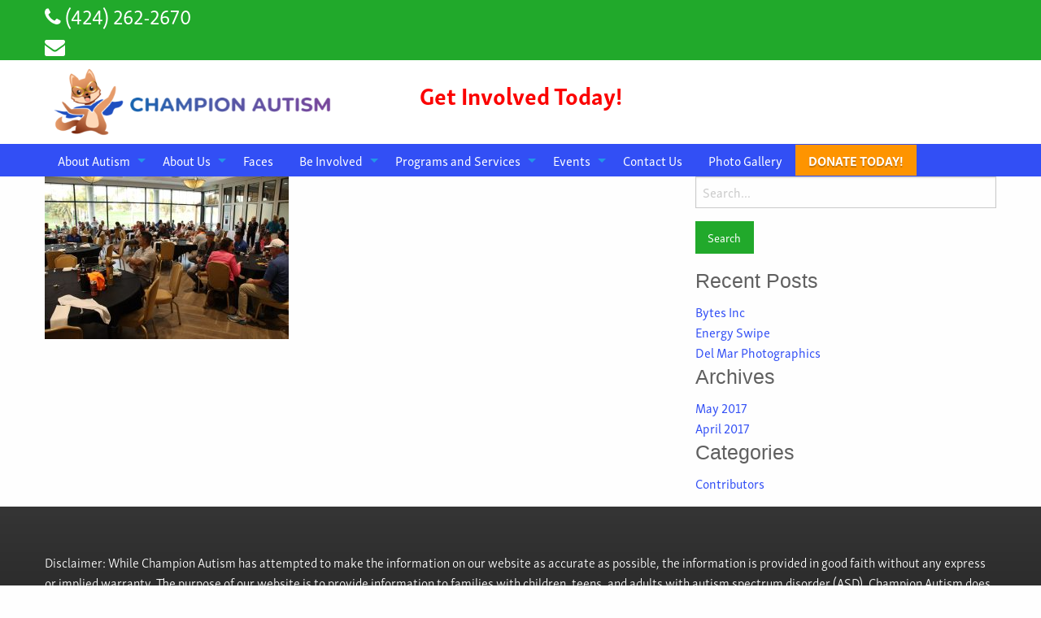

--- FILE ---
content_type: text/html; charset=UTF-8
request_url: https://biancausa.org/programs-and-services/reaact-reliableengagingaugmentative-assistive-communicationtrainings/10e_0274/
body_size: 14654
content:
<!doctype html>
  <html class="no-js"  lang="en-US">
	<head>
		<meta charset="utf-8">
		
		<!-- Force IE to use the latest rendering engine available -->
		<meta http-equiv="X-UA-Compatible" content="IE=edge">

		<!-- Mobile Meta -->
		<meta name="viewport" content="width=device-width, initial-scale=1.0">
		<meta class="foundation-mq">
		
		<!-- If Site Icon isn't set in customizer -->
		
		<link rel="pingback" href="https://biancausa.org/xmlrpc.php">

		
    <script>
      (function(d) {
        var config = {
            // Change the kit id to yours
            kitId: 'ktd8cpi',
            scriptTimeout: 500,
            async: true
        },
        h=d.documentElement,t=setTimeout(function(){h.className=h.className.replace(/\bwf-loading\b/g,"")+" wf-inactive";},config.scriptTimeout),tk=d.createElement("script"),f=false,s=d.getElementsByTagName("script")[0],a;h.className+=" wf-loading";tk.src='https://use.typekit.net/'+config.kitId+'.js';tk.async=true;tk.onload=tk.onreadystatechange=function(){a=this.readyState;if(f||a&&a!="complete"&&a!="loaded")return;f=true;clearTimeout(t);try{Typekit.load(config)}catch(e){}};s.parentNode.insertBefore(tk,s)
      })(document);
    </script>
<meta name='robots' content='index, follow, max-image-preview:large, max-snippet:-1, max-video-preview:-1' />
	<style>img:is([sizes="auto" i], [sizes^="auto," i]) { contain-intrinsic-size: 3000px 1500px }</style>
	
	<!-- This site is optimized with the Yoast SEO plugin v26.6 - https://yoast.com/wordpress/plugins/seo/ -->
	<title>10E_0274 - Champion Autism</title>
	<link rel="canonical" href="https://biancausa.org/programs-and-services/reaact-reliableengagingaugmentative-assistive-communicationtrainings/10e_0274/" />
	<meta property="og:locale" content="en_US" />
	<meta property="og:type" content="article" />
	<meta property="og:title" content="10E_0274 - Champion Autism" />
	<meta property="og:url" content="https://biancausa.org/programs-and-services/reaact-reliableengagingaugmentative-assistive-communicationtrainings/10e_0274/" />
	<meta property="og:site_name" content="Champion Autism" />
	<meta property="og:image" content="https://biancausa.org/programs-and-services/reaact-reliableengagingaugmentative-assistive-communicationtrainings/10e_0274" />
	<meta property="og:image:width" content="1" />
	<meta property="og:image:height" content="1" />
	<meta property="og:image:type" content="image/jpeg" />
	<meta name="twitter:card" content="summary_large_image" />
	<script type="application/ld+json" class="yoast-schema-graph">{"@context":"https://schema.org","@graph":[{"@type":"WebPage","@id":"https://biancausa.org/programs-and-services/reaact-reliableengagingaugmentative-assistive-communicationtrainings/10e_0274/","url":"https://biancausa.org/programs-and-services/reaact-reliableengagingaugmentative-assistive-communicationtrainings/10e_0274/","name":"10E_0274 - Champion Autism","isPartOf":{"@id":"https://biancausa.org/#website"},"primaryImageOfPage":{"@id":"https://biancausa.org/programs-and-services/reaact-reliableengagingaugmentative-assistive-communicationtrainings/10e_0274/#primaryimage"},"image":{"@id":"https://biancausa.org/programs-and-services/reaact-reliableengagingaugmentative-assistive-communicationtrainings/10e_0274/#primaryimage"},"thumbnailUrl":"https://biancausa.org/wp-content/uploads/2023/05/10E_0274-scaled.jpg","datePublished":"2023-05-30T12:14:44+00:00","breadcrumb":{"@id":"https://biancausa.org/programs-and-services/reaact-reliableengagingaugmentative-assistive-communicationtrainings/10e_0274/#breadcrumb"},"inLanguage":"en-US","potentialAction":[{"@type":"ReadAction","target":["https://biancausa.org/programs-and-services/reaact-reliableengagingaugmentative-assistive-communicationtrainings/10e_0274/"]}]},{"@type":"ImageObject","inLanguage":"en-US","@id":"https://biancausa.org/programs-and-services/reaact-reliableengagingaugmentative-assistive-communicationtrainings/10e_0274/#primaryimage","url":"https://biancausa.org/wp-content/uploads/2023/05/10E_0274-scaled.jpg","contentUrl":"https://biancausa.org/wp-content/uploads/2023/05/10E_0274-scaled.jpg","width":2560,"height":1707},{"@type":"BreadcrumbList","@id":"https://biancausa.org/programs-and-services/reaact-reliableengagingaugmentative-assistive-communicationtrainings/10e_0274/#breadcrumb","itemListElement":[{"@type":"ListItem","position":1,"name":"Home","item":"https://biancausa.org/"},{"@type":"ListItem","position":2,"name":"Programs and Services","item":"https://biancausa.org/programs-and-services/"},{"@type":"ListItem","position":3,"name":"reAACt (Reliable*Engaging*Augmentative Assistive Communication*Trainings)","item":"https://biancausa.org/programs-and-services/reaact-reliableengagingaugmentative-assistive-communicationtrainings/"},{"@type":"ListItem","position":4,"name":"10E_0274"}]},{"@type":"WebSite","@id":"https://biancausa.org/#website","url":"https://biancausa.org/","name":"Champion Autism","description":"Get Involved Today!","potentialAction":[{"@type":"SearchAction","target":{"@type":"EntryPoint","urlTemplate":"https://biancausa.org/?s={search_term_string}"},"query-input":{"@type":"PropertyValueSpecification","valueRequired":true,"valueName":"search_term_string"}}],"inLanguage":"en-US"}]}</script>
	<!-- / Yoast SEO plugin. -->


<link rel="alternate" type="application/rss+xml" title="Champion Autism &raquo; Feed" href="https://biancausa.org/feed/" />
<link rel="alternate" type="application/rss+xml" title="Champion Autism &raquo; Comments Feed" href="https://biancausa.org/comments/feed/" />
<script type="text/javascript">
/* <![CDATA[ */
window._wpemojiSettings = {"baseUrl":"https:\/\/s.w.org\/images\/core\/emoji\/16.0.1\/72x72\/","ext":".png","svgUrl":"https:\/\/s.w.org\/images\/core\/emoji\/16.0.1\/svg\/","svgExt":".svg","source":{"concatemoji":"https:\/\/biancausa.org\/wp-includes\/js\/wp-emoji-release.min.js?ver=6.8.3"}};
/*! This file is auto-generated */
!function(s,n){var o,i,e;function c(e){try{var t={supportTests:e,timestamp:(new Date).valueOf()};sessionStorage.setItem(o,JSON.stringify(t))}catch(e){}}function p(e,t,n){e.clearRect(0,0,e.canvas.width,e.canvas.height),e.fillText(t,0,0);var t=new Uint32Array(e.getImageData(0,0,e.canvas.width,e.canvas.height).data),a=(e.clearRect(0,0,e.canvas.width,e.canvas.height),e.fillText(n,0,0),new Uint32Array(e.getImageData(0,0,e.canvas.width,e.canvas.height).data));return t.every(function(e,t){return e===a[t]})}function u(e,t){e.clearRect(0,0,e.canvas.width,e.canvas.height),e.fillText(t,0,0);for(var n=e.getImageData(16,16,1,1),a=0;a<n.data.length;a++)if(0!==n.data[a])return!1;return!0}function f(e,t,n,a){switch(t){case"flag":return n(e,"\ud83c\udff3\ufe0f\u200d\u26a7\ufe0f","\ud83c\udff3\ufe0f\u200b\u26a7\ufe0f")?!1:!n(e,"\ud83c\udde8\ud83c\uddf6","\ud83c\udde8\u200b\ud83c\uddf6")&&!n(e,"\ud83c\udff4\udb40\udc67\udb40\udc62\udb40\udc65\udb40\udc6e\udb40\udc67\udb40\udc7f","\ud83c\udff4\u200b\udb40\udc67\u200b\udb40\udc62\u200b\udb40\udc65\u200b\udb40\udc6e\u200b\udb40\udc67\u200b\udb40\udc7f");case"emoji":return!a(e,"\ud83e\udedf")}return!1}function g(e,t,n,a){var r="undefined"!=typeof WorkerGlobalScope&&self instanceof WorkerGlobalScope?new OffscreenCanvas(300,150):s.createElement("canvas"),o=r.getContext("2d",{willReadFrequently:!0}),i=(o.textBaseline="top",o.font="600 32px Arial",{});return e.forEach(function(e){i[e]=t(o,e,n,a)}),i}function t(e){var t=s.createElement("script");t.src=e,t.defer=!0,s.head.appendChild(t)}"undefined"!=typeof Promise&&(o="wpEmojiSettingsSupports",i=["flag","emoji"],n.supports={everything:!0,everythingExceptFlag:!0},e=new Promise(function(e){s.addEventListener("DOMContentLoaded",e,{once:!0})}),new Promise(function(t){var n=function(){try{var e=JSON.parse(sessionStorage.getItem(o));if("object"==typeof e&&"number"==typeof e.timestamp&&(new Date).valueOf()<e.timestamp+604800&&"object"==typeof e.supportTests)return e.supportTests}catch(e){}return null}();if(!n){if("undefined"!=typeof Worker&&"undefined"!=typeof OffscreenCanvas&&"undefined"!=typeof URL&&URL.createObjectURL&&"undefined"!=typeof Blob)try{var e="postMessage("+g.toString()+"("+[JSON.stringify(i),f.toString(),p.toString(),u.toString()].join(",")+"));",a=new Blob([e],{type:"text/javascript"}),r=new Worker(URL.createObjectURL(a),{name:"wpTestEmojiSupports"});return void(r.onmessage=function(e){c(n=e.data),r.terminate(),t(n)})}catch(e){}c(n=g(i,f,p,u))}t(n)}).then(function(e){for(var t in e)n.supports[t]=e[t],n.supports.everything=n.supports.everything&&n.supports[t],"flag"!==t&&(n.supports.everythingExceptFlag=n.supports.everythingExceptFlag&&n.supports[t]);n.supports.everythingExceptFlag=n.supports.everythingExceptFlag&&!n.supports.flag,n.DOMReady=!1,n.readyCallback=function(){n.DOMReady=!0}}).then(function(){return e}).then(function(){var e;n.supports.everything||(n.readyCallback(),(e=n.source||{}).concatemoji?t(e.concatemoji):e.wpemoji&&e.twemoji&&(t(e.twemoji),t(e.wpemoji)))}))}((window,document),window._wpemojiSettings);
/* ]]> */
</script>
<style id='wp-emoji-styles-inline-css' type='text/css'>

	img.wp-smiley, img.emoji {
		display: inline !important;
		border: none !important;
		box-shadow: none !important;
		height: 1em !important;
		width: 1em !important;
		margin: 0 0.07em !important;
		vertical-align: -0.1em !important;
		background: none !important;
		padding: 0 !important;
	}
</style>
<link rel='stylesheet' id='wp-block-library-css' href='https://biancausa.org/wp-includes/css/dist/block-library/style.min.css?ver=6.8.3' type='text/css' media='all' />
<style id='classic-theme-styles-inline-css' type='text/css'>
/*! This file is auto-generated */
.wp-block-button__link{color:#fff;background-color:#32373c;border-radius:9999px;box-shadow:none;text-decoration:none;padding:calc(.667em + 2px) calc(1.333em + 2px);font-size:1.125em}.wp-block-file__button{background:#32373c;color:#fff;text-decoration:none}
</style>
<link rel='stylesheet' id='lbb-lightbox-style-css' href='https://biancausa.org/wp-content/plugins/lightbox-block/build/view.css?ver=6.8.3' type='text/css' media='all' />
<link rel='stylesheet' id='fontAwesome-css' href='https://biancausa.org/wp-content/plugins/lightbox-block/assets/css/font-awesome.min.css?ver=6.5.2' type='text/css' media='all' />
<link rel='stylesheet' id='lbb-plyr-style-css' href='https://biancausa.org/wp-content/plugins/lightbox-block/assets/css/plyr.min.css?ver=1.1.36' type='text/css' media='all' />
<style id='global-styles-inline-css' type='text/css'>
:root{--wp--preset--aspect-ratio--square: 1;--wp--preset--aspect-ratio--4-3: 4/3;--wp--preset--aspect-ratio--3-4: 3/4;--wp--preset--aspect-ratio--3-2: 3/2;--wp--preset--aspect-ratio--2-3: 2/3;--wp--preset--aspect-ratio--16-9: 16/9;--wp--preset--aspect-ratio--9-16: 9/16;--wp--preset--color--black: #000000;--wp--preset--color--cyan-bluish-gray: #abb8c3;--wp--preset--color--white: #ffffff;--wp--preset--color--pale-pink: #f78da7;--wp--preset--color--vivid-red: #cf2e2e;--wp--preset--color--luminous-vivid-orange: #ff6900;--wp--preset--color--luminous-vivid-amber: #fcb900;--wp--preset--color--light-green-cyan: #7bdcb5;--wp--preset--color--vivid-green-cyan: #00d084;--wp--preset--color--pale-cyan-blue: #8ed1fc;--wp--preset--color--vivid-cyan-blue: #0693e3;--wp--preset--color--vivid-purple: #9b51e0;--wp--preset--gradient--vivid-cyan-blue-to-vivid-purple: linear-gradient(135deg,rgba(6,147,227,1) 0%,rgb(155,81,224) 100%);--wp--preset--gradient--light-green-cyan-to-vivid-green-cyan: linear-gradient(135deg,rgb(122,220,180) 0%,rgb(0,208,130) 100%);--wp--preset--gradient--luminous-vivid-amber-to-luminous-vivid-orange: linear-gradient(135deg,rgba(252,185,0,1) 0%,rgba(255,105,0,1) 100%);--wp--preset--gradient--luminous-vivid-orange-to-vivid-red: linear-gradient(135deg,rgba(255,105,0,1) 0%,rgb(207,46,46) 100%);--wp--preset--gradient--very-light-gray-to-cyan-bluish-gray: linear-gradient(135deg,rgb(238,238,238) 0%,rgb(169,184,195) 100%);--wp--preset--gradient--cool-to-warm-spectrum: linear-gradient(135deg,rgb(74,234,220) 0%,rgb(151,120,209) 20%,rgb(207,42,186) 40%,rgb(238,44,130) 60%,rgb(251,105,98) 80%,rgb(254,248,76) 100%);--wp--preset--gradient--blush-light-purple: linear-gradient(135deg,rgb(255,206,236) 0%,rgb(152,150,240) 100%);--wp--preset--gradient--blush-bordeaux: linear-gradient(135deg,rgb(254,205,165) 0%,rgb(254,45,45) 50%,rgb(107,0,62) 100%);--wp--preset--gradient--luminous-dusk: linear-gradient(135deg,rgb(255,203,112) 0%,rgb(199,81,192) 50%,rgb(65,88,208) 100%);--wp--preset--gradient--pale-ocean: linear-gradient(135deg,rgb(255,245,203) 0%,rgb(182,227,212) 50%,rgb(51,167,181) 100%);--wp--preset--gradient--electric-grass: linear-gradient(135deg,rgb(202,248,128) 0%,rgb(113,206,126) 100%);--wp--preset--gradient--midnight: linear-gradient(135deg,rgb(2,3,129) 0%,rgb(40,116,252) 100%);--wp--preset--font-size--small: 13px;--wp--preset--font-size--medium: 20px;--wp--preset--font-size--large: 36px;--wp--preset--font-size--x-large: 42px;--wp--preset--spacing--20: 0.44rem;--wp--preset--spacing--30: 0.67rem;--wp--preset--spacing--40: 1rem;--wp--preset--spacing--50: 1.5rem;--wp--preset--spacing--60: 2.25rem;--wp--preset--spacing--70: 3.38rem;--wp--preset--spacing--80: 5.06rem;--wp--preset--shadow--natural: 6px 6px 9px rgba(0, 0, 0, 0.2);--wp--preset--shadow--deep: 12px 12px 50px rgba(0, 0, 0, 0.4);--wp--preset--shadow--sharp: 6px 6px 0px rgba(0, 0, 0, 0.2);--wp--preset--shadow--outlined: 6px 6px 0px -3px rgba(255, 255, 255, 1), 6px 6px rgba(0, 0, 0, 1);--wp--preset--shadow--crisp: 6px 6px 0px rgba(0, 0, 0, 1);}:where(.is-layout-flex){gap: 0.5em;}:where(.is-layout-grid){gap: 0.5em;}body .is-layout-flex{display: flex;}.is-layout-flex{flex-wrap: wrap;align-items: center;}.is-layout-flex > :is(*, div){margin: 0;}body .is-layout-grid{display: grid;}.is-layout-grid > :is(*, div){margin: 0;}:where(.wp-block-columns.is-layout-flex){gap: 2em;}:where(.wp-block-columns.is-layout-grid){gap: 2em;}:where(.wp-block-post-template.is-layout-flex){gap: 1.25em;}:where(.wp-block-post-template.is-layout-grid){gap: 1.25em;}.has-black-color{color: var(--wp--preset--color--black) !important;}.has-cyan-bluish-gray-color{color: var(--wp--preset--color--cyan-bluish-gray) !important;}.has-white-color{color: var(--wp--preset--color--white) !important;}.has-pale-pink-color{color: var(--wp--preset--color--pale-pink) !important;}.has-vivid-red-color{color: var(--wp--preset--color--vivid-red) !important;}.has-luminous-vivid-orange-color{color: var(--wp--preset--color--luminous-vivid-orange) !important;}.has-luminous-vivid-amber-color{color: var(--wp--preset--color--luminous-vivid-amber) !important;}.has-light-green-cyan-color{color: var(--wp--preset--color--light-green-cyan) !important;}.has-vivid-green-cyan-color{color: var(--wp--preset--color--vivid-green-cyan) !important;}.has-pale-cyan-blue-color{color: var(--wp--preset--color--pale-cyan-blue) !important;}.has-vivid-cyan-blue-color{color: var(--wp--preset--color--vivid-cyan-blue) !important;}.has-vivid-purple-color{color: var(--wp--preset--color--vivid-purple) !important;}.has-black-background-color{background-color: var(--wp--preset--color--black) !important;}.has-cyan-bluish-gray-background-color{background-color: var(--wp--preset--color--cyan-bluish-gray) !important;}.has-white-background-color{background-color: var(--wp--preset--color--white) !important;}.has-pale-pink-background-color{background-color: var(--wp--preset--color--pale-pink) !important;}.has-vivid-red-background-color{background-color: var(--wp--preset--color--vivid-red) !important;}.has-luminous-vivid-orange-background-color{background-color: var(--wp--preset--color--luminous-vivid-orange) !important;}.has-luminous-vivid-amber-background-color{background-color: var(--wp--preset--color--luminous-vivid-amber) !important;}.has-light-green-cyan-background-color{background-color: var(--wp--preset--color--light-green-cyan) !important;}.has-vivid-green-cyan-background-color{background-color: var(--wp--preset--color--vivid-green-cyan) !important;}.has-pale-cyan-blue-background-color{background-color: var(--wp--preset--color--pale-cyan-blue) !important;}.has-vivid-cyan-blue-background-color{background-color: var(--wp--preset--color--vivid-cyan-blue) !important;}.has-vivid-purple-background-color{background-color: var(--wp--preset--color--vivid-purple) !important;}.has-black-border-color{border-color: var(--wp--preset--color--black) !important;}.has-cyan-bluish-gray-border-color{border-color: var(--wp--preset--color--cyan-bluish-gray) !important;}.has-white-border-color{border-color: var(--wp--preset--color--white) !important;}.has-pale-pink-border-color{border-color: var(--wp--preset--color--pale-pink) !important;}.has-vivid-red-border-color{border-color: var(--wp--preset--color--vivid-red) !important;}.has-luminous-vivid-orange-border-color{border-color: var(--wp--preset--color--luminous-vivid-orange) !important;}.has-luminous-vivid-amber-border-color{border-color: var(--wp--preset--color--luminous-vivid-amber) !important;}.has-light-green-cyan-border-color{border-color: var(--wp--preset--color--light-green-cyan) !important;}.has-vivid-green-cyan-border-color{border-color: var(--wp--preset--color--vivid-green-cyan) !important;}.has-pale-cyan-blue-border-color{border-color: var(--wp--preset--color--pale-cyan-blue) !important;}.has-vivid-cyan-blue-border-color{border-color: var(--wp--preset--color--vivid-cyan-blue) !important;}.has-vivid-purple-border-color{border-color: var(--wp--preset--color--vivid-purple) !important;}.has-vivid-cyan-blue-to-vivid-purple-gradient-background{background: var(--wp--preset--gradient--vivid-cyan-blue-to-vivid-purple) !important;}.has-light-green-cyan-to-vivid-green-cyan-gradient-background{background: var(--wp--preset--gradient--light-green-cyan-to-vivid-green-cyan) !important;}.has-luminous-vivid-amber-to-luminous-vivid-orange-gradient-background{background: var(--wp--preset--gradient--luminous-vivid-amber-to-luminous-vivid-orange) !important;}.has-luminous-vivid-orange-to-vivid-red-gradient-background{background: var(--wp--preset--gradient--luminous-vivid-orange-to-vivid-red) !important;}.has-very-light-gray-to-cyan-bluish-gray-gradient-background{background: var(--wp--preset--gradient--very-light-gray-to-cyan-bluish-gray) !important;}.has-cool-to-warm-spectrum-gradient-background{background: var(--wp--preset--gradient--cool-to-warm-spectrum) !important;}.has-blush-light-purple-gradient-background{background: var(--wp--preset--gradient--blush-light-purple) !important;}.has-blush-bordeaux-gradient-background{background: var(--wp--preset--gradient--blush-bordeaux) !important;}.has-luminous-dusk-gradient-background{background: var(--wp--preset--gradient--luminous-dusk) !important;}.has-pale-ocean-gradient-background{background: var(--wp--preset--gradient--pale-ocean) !important;}.has-electric-grass-gradient-background{background: var(--wp--preset--gradient--electric-grass) !important;}.has-midnight-gradient-background{background: var(--wp--preset--gradient--midnight) !important;}.has-small-font-size{font-size: var(--wp--preset--font-size--small) !important;}.has-medium-font-size{font-size: var(--wp--preset--font-size--medium) !important;}.has-large-font-size{font-size: var(--wp--preset--font-size--large) !important;}.has-x-large-font-size{font-size: var(--wp--preset--font-size--x-large) !important;}
:where(.wp-block-post-template.is-layout-flex){gap: 1.25em;}:where(.wp-block-post-template.is-layout-grid){gap: 1.25em;}
:where(.wp-block-columns.is-layout-flex){gap: 2em;}:where(.wp-block-columns.is-layout-grid){gap: 2em;}
:root :where(.wp-block-pullquote){font-size: 1.5em;line-height: 1.6;}
</style>
<link rel='stylesheet' id='lbb-custom-popup-css' href='https://biancausa.org/wp-content/plugins/lightbox-block/build/custom-popup.css?ver=1.1.36' type='text/css' media='all' />
<link rel='stylesheet' id='SFSImainCss-css' href='https://biancausa.org/wp-content/plugins/ultimate-social-media-icons/css/sfsi-style.css?ver=2.9.6' type='text/css' media='all' />
<link rel='stylesheet' id='site-css-css' href='https://biancausa.org/wp-content/themes/oi-sass-theme/assets/css/style.css?ver=6.8.3' type='text/css' media='all' />
<link rel='stylesheet' id='social-icons-css' href='https://biancausa.org/wp-content/themes/oi-sass-theme/social-icons/webicons.css?ver=6.8.3' type='text/css' media='all' />
<link rel='stylesheet' id='font-awesome-css' href='https://biancausa.org/wp-content/themes/oi-sass-theme/assets/font-awesome-4.7.0/css/font-awesome.css?ver=6.8.3' type='text/css' media='all' />
<script type="text/javascript" src="https://biancausa.org/wp-content/plugins/lightbox-block/build/custom-popup.js?ver=1.1.36" id="lbb-custom-popup-js"></script>
<script type="text/javascript" src="https://biancausa.org/wp-includes/js/jquery/jquery.min.js?ver=3.7.1" id="jquery-core-js"></script>
<script type="text/javascript" src="https://biancausa.org/wp-includes/js/jquery/jquery-migrate.min.js?ver=3.4.1" id="jquery-migrate-js"></script>
<link rel="https://api.w.org/" href="https://biancausa.org/wp-json/" /><link rel="alternate" title="JSON" type="application/json" href="https://biancausa.org/wp-json/wp/v2/media/3397" /><link rel='shortlink' href='https://biancausa.org/?p=3397' />
<link rel="alternate" title="oEmbed (JSON)" type="application/json+oembed" href="https://biancausa.org/wp-json/oembed/1.0/embed?url=https%3A%2F%2Fbiancausa.org%2Fprograms-and-services%2Freaact-reliableengagingaugmentative-assistive-communicationtrainings%2F10e_0274%2F" />
<link rel="alternate" title="oEmbed (XML)" type="text/xml+oembed" href="https://biancausa.org/wp-json/oembed/1.0/embed?url=https%3A%2F%2Fbiancausa.org%2Fprograms-and-services%2Freaact-reliableengagingaugmentative-assistive-communicationtrainings%2F10e_0274%2F&#038;format=xml" />
<meta name="follow.[base64]" content="hJg5HbtEpwVzyFeV1VSB"/>        <style>
    /*Customizer CSS*/
            .top-bar{ 
            background-color:#324ff5; 
        }
                #main-menu .menu {
            background-color:#324ff5;
        }
                #main-menu .menu a {
            color:#ffffff;
            transition: all ease-in .2s;
        }
                #main-menu .menu a:hover {
            background-color:#ffffff;
        }
                #main-menu .menu a:hover {
            color:#324ff5;
        }
                .sub-header{ 
            background-color:#21a92b; 
        }
                .sub-header a{ 
            color:#ffffff; 
        }
                .header-logo-bar{ 
            background-color:#ffffff; 
        }
                .footer{ 
            text-align:left; 
        }
                .footer{ 
            background-color:#383838; 
        }
                .footer{ 
            color:#ffffff; 
        }
                body{
            color: #606060;
        }
                h1{
            color: #000000;
        }
                h2{
            color: #424242;
        }
                h3{
            color: #424242;
        }
                a{
            color: #324ff5;
        }
                a:hover{
            color: #425cf4;
        }
                blockquote, blockquote p{
            color: #a0a0a0;
        }
                blockquote {
            border-color: #324ff5;
        }
                hr {
            border-color: #a5a5a5;
        }
                .button {
            background-color: #21a92b;
        }
                .button:hover {
            background-color: #2bc437;
        }
                .button {
            color: #ffffff;
        }
        </style>
<meta name="generator" content="Powered by WPBakery Page Builder - drag and drop page builder for WordPress."/>
<link rel="icon" href="https://biancausa.org/wp-content/uploads/2025/11/LOGO-FOX-FINAL-2024-125x125.png" sizes="32x32" />
<link rel="icon" href="https://biancausa.org/wp-content/uploads/2025/11/LOGO-FOX-FINAL-2024-300x300.png" sizes="192x192" />
<link rel="apple-touch-icon" href="https://biancausa.org/wp-content/uploads/2025/11/LOGO-FOX-FINAL-2024-300x300.png" />
<meta name="msapplication-TileImage" content="https://biancausa.org/wp-content/uploads/2025/11/LOGO-FOX-FINAL-2024-300x300.png" />
		<style type="text/css" id="wp-custom-css">
			/*
You can add your own CSS here.

Click the help icon above to learn more.
*/

/*Global*/
body {
  font-family: "skolar-sans-latin";
}

.site-logo img{
	padding: .5em 0;
}

#main-menu .menu ul {
    background-color: #fe9400;
}

.tagline {
    text-align: center;
    font-size: 29px;
    margin-top: 20px;
    font-weight: bold;
    color: #fb0200;
}

.top-bar {
    padding: 0;
    border-bottom: solid 1px #324ff5;
    border-top: solid 1px #324ff5;
}

.uppercase-text {
    text-transform: uppercase;
}

#content #inner-content {
    padding: 0;
}

.grey-button {
    background-color: #696969;
}

.grey-button:hover {
    background-color: #383838;
}

.centered {
    text-align: center;
}

.text-shadow-25 {
    text-shadow: 0px 2px 2px rgba(0, 0, 0, 0.25);
}

.white {
    color: #fff;
}

.footer {
    padding: 40px 0;
    background: #353535; /* Old browsers */  
    background: -moz-linear-gradient(top,  #353535 0%, #111111 100%); /* FF3.6+ */  
    background: -webkit-gradient(linear, left top, left bottom, color-stop(0%,#353535), color-stop(100%,#111111)); /* Chrome,Safari4+ */  
    background: -webkit-linear-gradient(top,  #353535 0%,#111111 100%); /* Chrome10+,Safari5.1+ */  
    background: -o-linear-gradient(top,  #353535 0%,#111111 100%); /* Opera 11.10+ */  
    background: -ms-linear-gradient(top,  #353535 0%,#111111 100%); /* IE10+ */  
    background: linear-gradient(to bottom,  #353535 0%,#111111 100%); /* W3C */  
    filter: progid:DXImageTransform.Microsoft.gradient( startColorstr='#353535', endColorstr='#111111',GradientType=0 ); /* IE6-9 */;
}

.sub-header {
    font-size: 25px;
}

img.social-icon {
    max-width: 50px;
    margin: 0 10px 0 0;
}

img.boxed {
    background-color: #fff;
    padding: 10px;
    border-radius: 5px;
}

.grey-box {
    background-color: #f4f4f4;
    border: solid 1px #e6e6e6;
    overflow: hidden;
    padding: 10px;
    border-radius: 5px;
}

.purple-shadow {
    -webkit-box-shadow: 0px 5px 0px 0px rgba(149, 58, 224, 0.5);
    -moz-box-shadow:    0px 5px 0px 0px rgba(149, 58, 224, 0.5);
    box-shadow:         0px 5px 0px 0px rgba(149, 58, 224, 0.5);
}

.turqoise-shadow {
    -webkit-box-shadow: 0px 5px 0px 0px rgba(66, 208, 248, 0.5);
    -moz-box-shadow:    0px 5px 0px 0px rgba(66, 208, 248, 0.5);
    box-shadow:         0px 5px 0px 0px rgba(66, 208, 248, 0.5);
}

.blue-shadow {
    -webkit-box-shadow: 0px 5px 0px 0px rgba(48, 80, 243, 0.5);
    -moz-box-shadow:    0px 5px 0px 0px rgba(48, 80, 243, 0.5);
    box-shadow:         0px 5px 0px 0px rgba(48, 80, 243, 0.5);
}

.green-shadow {
    -webkit-box-shadow: 0px 5px 0px 0px rgba(37, 170, 27, 0.5);
    -moz-box-shadow:    0px 5px 0px 0px rgba(37, 170, 27, 0.5);
    box-shadow:         0px 5px 0px 0px rgba(37, 170, 27, 0.5);
}

.orange-shadow {
    -webkit-box-shadow: 0px 5px 0px 0px rgba(254, 148, 0, 0.5);
    -moz-box-shadow:    0px 5px 0px 0px rgba(254, 148, 0, 0.5);
    box-shadow:         0px 5px 0px 0px rgba(254, 148, 0, 0.5);
}

.purple-border {
    border-bottom: solid 5px #953ae0;
}

.turqoise-border {
    border-bottom: solid 5px #42d0f8;
}

.blue-border {
    border-bottom: solid 5px #3050f3;
}

.green-border {
    border-bottom: solid 5px #25aa1b;
}

.orange-border {
    border-bottom: solid 5px #fe9400;
}

.purple-button {
    background-color: #953ae0;
}

.turqoise-button {
    background-color: #42d0f8;
}

.blue-button {
    background-color: #3050f3;
}

.green-button {
    background-color: #25aa1b;
}

.orange-button {
    background-color: #fe9400;
}

.thin-purple-border {
    border: solid 1px rgba(149, 58, 224, 0.5);
}

.thin-turqoise-border {
    border: solid 1px rgba(66, 208, 248, 0.5);
}

.thin-blue-border {
    border: solid 1px rgba(48, 80, 243, 0.5);
}

.thin-green-border {
    border: solid 1px rgba(37, 170, 27, 0.5);
}

.thin-orange-border {
    border: solid 1px rgba(254, 148, 0, 0.5);
}

.green-text {
    color: #25aa1b;
}

.red-text {
    color: #fb1b1a;
}

.army-green-text {
    color: #4f6228;
}

.foot-room-5 {
    margin-bottom: 5px!important;
}

.sidebar-donate {
    width: 47%;
    float: left;
    background-color: #f4f4f4;
    padding: 4px;
    text-align: center;
    margin-left: 4px;
    border: solid 1px #e6e6e6;
    min-height: 182px;
}

.sidebar-donate input[type="image"] {
    clear: both;
    display: block;
    margin: 0 auto;
}

.donate-widget-content-wrapper {
    overflow: hidden;
    background-color: #fe9400;
    padding: 15px;
}

.donate-widget-content-wrapper .sidebar-donate {
	margin-top: 10px;
}

.donate-widget-content-wrapper .sidebar-donate input[type="image"] {
    margin: 40px auto 10px;
}

.donate-widget-content-wrapper h3 {
    color: #fff;
    text-align: center;
    font-size: 38px;
    text-transform: uppercase;
    text-shadow: 0px 2px 1px rgba(0, 0, 0, 0.5);
    font-weight: bold;
}

#main-menu .donate-now {
    background-color: #fe9400;
    text-shadow: 0px 2px 1px rgba(0, 0, 0, 0.25);
    font-weight: bold;
}

/*Home Page*/
.feature-box h3 {
    text-transform: uppercase;
    font-size: 27px;
    font-weight: bolder;
}

.feature-box .vc_column_container>.vc_column-inner {
    width: 96%!important;
    margin: auto;
    min-height: 282px;
}

.autism-response-team-block .phone {
    color: #1633fe;
    text-shadow: 0px 2px 2px rgba(0, 0, 0, 0.25);
    font-size: 24px;
    font-weight: bold;
}

.amz-charity-banner {
    height:250px!important;
    width:300px!important; 
    text-align:center!important; 
    background-image:url('https::://d1ev1rt26nhnwq.cloudfront.net/ccmtblv2.png')!important; 
    background-repeat: no-repeat!important; 
    position:relative;
    margin: auto;
}

.amz-charity-link {
    padding: 100px 10px 100px!important; 
    position:absolute!important; 
    top:0!important; 
    left:0!important; 
    right:0!important; 
    bottom:0!important; 
    background:none!important;
}

.amz-charity-text-wrapper {
    height:100%;
    overflow: hidden;
}

.amz-charity-span-1 {
    display:inline-block; 
    height:100%; 
    vertical-align:middle;
}

.amz-charity-span-2 {
    display:inline-block; 
    vertical-align:middle; 
    margin: 0; overflow:hidden; 
    font-family: Arial; 
    font-size: 26px; 
    line-height: 26px; 
    color:black!important; 
    text-decoration:none;
    width:95%;
}

/*Slider*/
.nivo-controlNav {
    position: absolute;
    bottom: -13px;
}

#metaslider_101 .nivo-caption {
    background: transparent;
    opacity: 1;
    color: #000;
    height: 100%;
    left: 0;
    top: 0;
    bottom: initial;
}

#metaslider_101 .nivo-directionNav a {
    top: 5%;
    background: url('https::://biancausa.org/wp-content/uploads/2017/03/arrow.png') no-repeat;
}

#metaslider_101 a.nivo-nextNav {
    background-position: -30px 0;
}

#metaslider_101 a {
    border: none;
}

.caption-pos-outer {
    position: relative;
    width: 100%;
    height: 100%;
}

.caption-pos-inner {
    position: absolute;
    top: 50%;
    transform: translateY(-50%);
    width: 100%;
}

.left-caption,
.right-caption {
    background-color: rgba(255,255,255,.5);
    width: 50%;
    padding: 20px;
    border-radius: 10px;
}

.left-caption {
    float: left;
}

.right-caption {
    float: right;
}

.nivo-caption h3 {
    display: inline-block;
}

/*Events styles*/
.post-type-archive-tribe_events #content #inner-content {
    padding: 40px 0;
}

/*Board member styles*/
/*Board of Trustees page*/
.alignleft {
    float: left;
    margin: 0 15px 10px 0;
}

.member-wrapper {
    background-color: #F7F7F7;
    padding: 10px;
    overflow: hidden;
    border: solid 1px #ccc;
    margin-bottom: 15px;
    border-top-left-radius: 5px;
}

.member-wrapper .wp-caption {
    background-color: #fff;
    padding: 13px 5px;
    width: 180px!important;
    text-align: center;
    border: solid 1px #e6eaf2;
    border-radius: 5px;    
    -webkit-box-shadow: 4px 4px 0px 0px rgba(0, 0, 0, 0.10);    
    -moz-box-shadow: 4px 4px 0px 0px rgba(0, 0, 0, 0.10);    
    box-shadow: 3px 3px 0px 0px rgba(0, 0, 0, 0.10);
}

span.member-name {
    font-weight: bold;
    display: block;
    font-size: 16px;
    margin-top: 20px;
}

span.job-title {
    font-size: 12px;
}

.member-wrapper img {
    border-top-left-radius: 5px;
}

/*BIANCA's ARMY page*/
.army-list-number {
    background-color: #660101;
    color: #fff;
    padding: 3px 15px 5px;
    border-radius: 50%;
    font-size: 20px;
    position: absolute;
    top: -6px;
    left: -50px;
}

.army-list-step {
    display: inline-block;
    position: relative;
    margin-left: 50px;
    margin-top: 6px;
}

.no-limit {
    font-size: 22px;
    margin-top: -13px;
}

/*Contributors*/
ol.flex-control-nav.flex-control-paging {
    display: none;
}

ul.slides li img {
    margin: 15px 0 20px;
}

/*Press*/
.press header.article-header h2{
	margin-top: 40px;
}
.pastEventContent {
    padding: 1em 0;
}

article.past-events {
    margin-bottom: .5em;
    float: left;
    width: 100%;
    border-bottom: solid 2px #fe9400;
    padding-bottom: 1em;
}

/* MEDIA QUERIES*/
@media only screen and (min-width: 768px) and (max-width: 1300px){
    .sidebar-donate {
        width: 100%;
        margin:  0;
        padding: 0 0 20px;
        min-height: 50px;
    }
	.sidebar-donate form br {
	    display: none;
	}
}

@media only screen and (max-width: 1065px){
    .feature-box .vc_column_container > .vc_column-inner {
        min-height: 50px!important;
    }

    .tagline {
        font-size: 16px;
        margin-top:  15px;
    }

    section.entry-content {
        margin: 20px 0 0;
    }

	.donate-widget-content-wrapper {
	    margin-bottom: 25px;
	}
}

@media only screen and (max-width: 940px){
    .site-logo img {
        margin: auto;
        display: block;
    }
}

@media only screen and (max-width: 500px){   
    .sidebar-donate {
        width: 100%;
        margin:  0;
        padding: 0 0 20px;
        min-height: 50px;
    }

	.sidebar-donate form br {
	    display: none;
	}
	
    img.faces-pic {
        width: 100%;
    }
    
    .wp-caption.alignleft {
        width: 100%!important;
    }
}

/*Contributor Icon Height*/
.contributor-eqheight .wpb_gallery_slides.wpb_flexslider.flexslider_fade.flexslider ul li {
  height: 400px;
}
/*Contributor field fix*/
.wpb_gallery_slides.wpb_flexslider.flexslider_fade.flexslider {
    overflow: hidden;
}		</style>
		<style id="wp-custom-css"></style><noscript><style> .wpb_animate_when_almost_visible { opacity: 1; }</style></noscript>		<!-- Drop Google Analytics here -->
        <script>
          (function(i,s,o,g,r,a,m){i['GoogleAnalyticsObject']=r;i[r]=i[r]||function(){
          (i[r].q=i[r].q||[]).push(arguments)},i[r].l=1*new Date();a=s.createElement(o),
          m=s.getElementsByTagName(o)[0];a.async=1;a.src=g;m.parentNode.insertBefore(a,m)
          })(window,document,'script','https://www.google-analytics.com/analytics.js','ga');
            ga('create', 'UA-92789300-1', {'name':'oi'});
            ga('oi.send', 'pageview');
        </script>
        <!-- end analytics -->
	</head>
	
	<body data-rsssl=1 class="attachment wp-singular attachment-template-default attachmentid-3397 attachment-jpeg wp-theme-oi-sass-theme sfsi_actvite_theme_flat metaslider-plugin wpb-js-composer js-comp-ver-6.9.0 vc_responsive">
		<div class="off-canvas-wrapper">
			<div class="off-canvas-wrapper-inner" data-off-canvas-wrapper>
				<div class="off-canvas position-right" id="off-canvas" data-off-canvas data-position="right">
	<ul id="menu-main-navigation" class="vertical menu" data-drilldown="" data-options="parentLink: true"><li id="menu-item-28" class="menu-item menu-item-type-post_type menu-item-object-page menu-item-has-children menu-item-28"><a href="https://biancausa.org/about-autism/">About Autism</a>
<ul class="vertical menu">
	<li id="menu-item-1179" class="menu-item menu-item-type-post_type menu-item-object-page menu-item-1179"><a href="https://biancausa.org/about-autism/what-is-autism/">What is Autism?</a></li>
	<li id="menu-item-2223" class="menu-item menu-item-type-post_type menu-item-object-page menu-item-2223"><a href="https://biancausa.org/aspergers/">What is Asperger&#8217;s?</a></li>
	<li id="menu-item-365" class="menu-item menu-item-type-post_type menu-item-object-page menu-item-365"><a href="https://biancausa.org/about-autism/overview-of-autism/">Overview of Autism</a></li>
	<li id="menu-item-336" class="menu-item menu-item-type-post_type menu-item-object-page menu-item-336"><a href="https://biancausa.org/characteristics-checklist/">Characteristics Checklist</a></li>
	<li id="menu-item-339" class="menu-item menu-item-type-post_type menu-item-object-page menu-item-339"><a href="https://biancausa.org/an-inside-view-of-autism/">An Inside View of Autism</a></li>
	<li id="menu-item-356" class="menu-item menu-item-type-post_type menu-item-object-page menu-item-356"><a href="https://biancausa.org/faqs-for-autism/">FAQs for Autism</a></li>
	<li id="menu-item-1231" class="menu-item menu-item-type-post_type menu-item-object-page menu-item-1231"><a href="https://biancausa.org/biomedical-treatment-for-autism/">Biomedical Treatment</a></li>
	<li id="menu-item-345" class="menu-item menu-item-type-post_type menu-item-object-page menu-item-has-children menu-item-345"><a href="https://biancausa.org/therapeutic-approaches/">Therapeutic Approaches</a>
	<ul class="vertical menu">
		<li id="menu-item-4083" class="menu-item menu-item-type-post_type menu-item-object-page menu-item-4083"><a href="https://biancausa.org/therapeutic-approaches/sensory-calming-techniques/">Sensory Calming Techniques</a></li>
	</ul>
</li>
	<li id="menu-item-1216" class="menu-item menu-item-type-post_type menu-item-object-page menu-item-1216"><a href="https://biancausa.org/about-autism/sensory-integration-therapy/">Sensory Integration Therapy</a></li>
	<li id="menu-item-350" class="menu-item menu-item-type-post_type menu-item-object-page menu-item-has-children menu-item-350"><a href="https://biancausa.org/advice-for-parents/">Advice for Parents</a>
	<ul class="vertical menu">
		<li id="menu-item-2895" class="menu-item menu-item-type-post_type menu-item-object-page menu-item-2895"><a href="https://biancausa.org/advice-for-parents/pivotal-response-training/">pivotal-response-training</a></li>
		<li id="menu-item-2905" class="menu-item menu-item-type-post_type menu-item-object-page menu-item-2905"><a href="https://biancausa.org/advice-for-parents/occupational-therapy/">Occupational Therapy</a></li>
	</ul>
</li>
	<li id="menu-item-369" class="menu-item menu-item-type-post_type menu-item-object-page menu-item-369"><a href="https://biancausa.org/traveling/">Traveling</a></li>
	<li id="menu-item-379" class="menu-item menu-item-type-post_type menu-item-object-page menu-item-379"><a href="https://biancausa.org/sibling-needs/">Sibling Needs</a></li>
	<li id="menu-item-1966" class="menu-item menu-item-type-post_type menu-item-object-page menu-item-1966"><a href="https://biancausa.org/non-verbal-autism/">Nonverbal Autism</a></li>
</ul>
</li>
<li id="menu-item-31" class="menu-item menu-item-type-post_type menu-item-object-page menu-item-has-children menu-item-31"><a href="https://biancausa.org/about-us/">About Us</a>
<ul class="vertical menu">
	<li id="menu-item-477" class="menu-item menu-item-type-post_type menu-item-object-page menu-item-477"><a href="https://biancausa.org/about-us-our-story/">Our Story</a></li>
	<li id="menu-item-481" class="menu-item menu-item-type-post_type menu-item-object-page menu-item-481"><a href="https://biancausa.org/about-us-mission-statement/">Mission Statement</a></li>
	<li id="menu-item-485" class="menu-item menu-item-type-post_type menu-item-object-page menu-item-485"><a href="https://biancausa.org/about-us-vision/">Vision</a></li>
	<li id="menu-item-514" class="menu-item menu-item-type-post_type menu-item-object-page menu-item-514"><a href="https://biancausa.org/about-us-board-of-directors/">Board of Directors</a></li>
</ul>
</li>
<li id="menu-item-29" class="menu-item menu-item-type-post_type menu-item-object-page menu-item-29"><a href="https://biancausa.org/faces/">Faces</a></li>
<li id="menu-item-30" class="menu-item menu-item-type-post_type menu-item-object-page menu-item-has-children menu-item-30"><a href="https://biancausa.org/be-involved/">Be Involved</a>
<ul class="vertical menu">
	<li id="menu-item-1150" class="menu-item menu-item-type-post_type menu-item-object-page menu-item-1150"><a href="https://biancausa.org/autism-financial-support/">Financial Support</a></li>
	<li id="menu-item-33" class="menu-item menu-item-type-post_type menu-item-object-page menu-item-33"><a href="https://biancausa.org/champion-autism-wear/">Champion Autism Wear</a></li>
	<li id="menu-item-688" class="menu-item menu-item-type-post_type menu-item-object-page menu-item-688"><a href="https://biancausa.org/fundraising/">Fundraise through Recycling</a></li>
	<li id="menu-item-689" class="menu-item menu-item-type-post_type menu-item-object-page menu-item-689"><a href="https://biancausa.org/search-and-support/">Search and Support</a></li>
	<li id="menu-item-690" class="menu-item menu-item-type-post_type menu-item-object-page menu-item-690"><a href="https://biancausa.org/shop-and-support/">Shop and Support</a></li>
	<li id="menu-item-691" class="menu-item menu-item-type-post_type menu-item-object-page menu-item-691"><a href="https://biancausa.org/volunteer/">Volunteer</a></li>
	<li id="menu-item-692" class="menu-item menu-item-type-post_type menu-item-object-page menu-item-692"><a href="https://biancausa.org/spread-the-word/">Spread the Word</a></li>
	<li id="menu-item-693" class="menu-item menu-item-type-post_type menu-item-object-page menu-item-693"><a href="https://biancausa.org/link-your-website-to-ours/">Link Your Website to Ours</a></li>
</ul>
</li>
<li id="menu-item-382" class="menu-item menu-item-type-post_type menu-item-object-page menu-item-has-children menu-item-382"><a href="https://biancausa.org/programs-and-services/">Programs and Services</a>
<ul class="vertical menu">
	<li id="menu-item-2937" class="menu-item menu-item-type-post_type menu-item-object-page menu-item-2937"><a href="https://biancausa.org/programs-and-services/bianca-reaacts/">BIANCA reAACts</a></li>
	<li id="menu-item-2616" class="menu-item menu-item-type-custom menu-item-object-custom menu-item-2616"><a target="_blank" href="https://www.autismlegacyfund.org">The Autism Legacy Fund</a></li>
	<li id="menu-item-542" class="menu-item menu-item-type-post_type menu-item-object-page menu-item-542"><a href="https://biancausa.org/free-early-intervention-screenings/">Free Early Intervention Screenings</a></li>
</ul>
</li>
<li id="menu-item-402" class="menu-item menu-item-type-post_type menu-item-object-page menu-item-has-children menu-item-402"><a href="https://biancausa.org/events/">Events</a>
<ul class="vertical menu">
	<li id="menu-item-589" class="menu-item menu-item-type-post_type menu-item-object-page menu-item-589"><a href="https://biancausa.org/press/">Press</a></li>
	<li id="menu-item-1416" class="menu-item menu-item-type-custom menu-item-object-custom menu-item-1416"><a href="https://biancausa.org/past-events/">Past Events</a></li>
</ul>
</li>
<li id="menu-item-32" class="menu-item menu-item-type-post_type menu-item-object-page menu-item-32"><a href="https://biancausa.org/contact-us/">Contact Us</a></li>
<li id="menu-item-2824" class="menu-item menu-item-type-post_type menu-item-object-page menu-item-2824"><a href="https://biancausa.org/photo-gallery/">Photo Gallery</a></li>
<li id="menu-item-34" class="donate-now menu-item menu-item-type-post_type menu-item-object-page menu-item-34"><a href="https://biancausa.org/donate-now/">DONATE TODAY!</a></li>
</ul></div>				<div class="off-canvas-content" data-off-canvas-content>
					<header class="header" role="banner">
						 	<div class="sub-header">
		<div class="row">
			<div class="large-12 medium-12 columns">
									<div class="sub-header-phone">
						<a href="tel:(424) 262-2670" aria-label="Call us"><i class="fa fa-phone" aria-hidden="true"></i> (424) 262-2670</a>
					</div>
													<div class="sub-header-email">
						<a href="mailto:info@biancausa.org" aria-label="Email us"><i class="fa fa-envelope" aria-hidden="true"></i></a>
					</div>
							</div>
		</div>
	</div>
<div class="header-logo-bar">
	<div class="row">
		<div class="large-4 medium-4 columns">
						    <div class="site-logo">
			        <a href="https://biancausa.org/" aria-label="Home page"><img class="img-responsive" src="https://biancausa.org/wp-content/uploads/2025/11/Champion-Autism-Heading-2025.jpg-e1762907019661.png" alt="logo"></a>
			    </div>
					</div>
		<div class="large-4 medium-4 columns"><div class="tagline">Get Involved Today!</div></div>
		<div class="large-4 medium-4 columns"></div>
	</div>	
</div>
<div class="top-bar">
	<div class="row" id="main-menu">
		<div class="large-12 medium-12 columns show-for-medium">
			<ul id="menu-main-navigation-1" class="vertical medium-horizontal menu" data-responsive-menu="accordion medium-dropdown"><li class="menu-item menu-item-type-post_type menu-item-object-page menu-item-has-children menu-item-28"><a href="https://biancausa.org/about-autism/">About Autism</a>
<ul class="menu">
	<li class="menu-item menu-item-type-post_type menu-item-object-page menu-item-1179"><a href="https://biancausa.org/about-autism/what-is-autism/">What is Autism?</a></li>
	<li class="menu-item menu-item-type-post_type menu-item-object-page menu-item-2223"><a href="https://biancausa.org/aspergers/">What is Asperger&#8217;s?</a></li>
	<li class="menu-item menu-item-type-post_type menu-item-object-page menu-item-365"><a href="https://biancausa.org/about-autism/overview-of-autism/">Overview of Autism</a></li>
	<li class="menu-item menu-item-type-post_type menu-item-object-page menu-item-336"><a href="https://biancausa.org/characteristics-checklist/">Characteristics Checklist</a></li>
	<li class="menu-item menu-item-type-post_type menu-item-object-page menu-item-339"><a href="https://biancausa.org/an-inside-view-of-autism/">An Inside View of Autism</a></li>
	<li class="menu-item menu-item-type-post_type menu-item-object-page menu-item-356"><a href="https://biancausa.org/faqs-for-autism/">FAQs for Autism</a></li>
	<li class="menu-item menu-item-type-post_type menu-item-object-page menu-item-1231"><a href="https://biancausa.org/biomedical-treatment-for-autism/">Biomedical Treatment</a></li>
	<li class="menu-item menu-item-type-post_type menu-item-object-page menu-item-has-children menu-item-345"><a href="https://biancausa.org/therapeutic-approaches/">Therapeutic Approaches</a>
	<ul class="menu">
		<li class="menu-item menu-item-type-post_type menu-item-object-page menu-item-4083"><a href="https://biancausa.org/therapeutic-approaches/sensory-calming-techniques/">Sensory Calming Techniques</a></li>
	</ul>
</li>
	<li class="menu-item menu-item-type-post_type menu-item-object-page menu-item-1216"><a href="https://biancausa.org/about-autism/sensory-integration-therapy/">Sensory Integration Therapy</a></li>
	<li class="menu-item menu-item-type-post_type menu-item-object-page menu-item-has-children menu-item-350"><a href="https://biancausa.org/advice-for-parents/">Advice for Parents</a>
	<ul class="menu">
		<li class="menu-item menu-item-type-post_type menu-item-object-page menu-item-2895"><a href="https://biancausa.org/advice-for-parents/pivotal-response-training/">pivotal-response-training</a></li>
		<li class="menu-item menu-item-type-post_type menu-item-object-page menu-item-2905"><a href="https://biancausa.org/advice-for-parents/occupational-therapy/">Occupational Therapy</a></li>
	</ul>
</li>
	<li class="menu-item menu-item-type-post_type menu-item-object-page menu-item-369"><a href="https://biancausa.org/traveling/">Traveling</a></li>
	<li class="menu-item menu-item-type-post_type menu-item-object-page menu-item-379"><a href="https://biancausa.org/sibling-needs/">Sibling Needs</a></li>
	<li class="menu-item menu-item-type-post_type menu-item-object-page menu-item-1966"><a href="https://biancausa.org/non-verbal-autism/">Nonverbal Autism</a></li>
</ul>
</li>
<li class="menu-item menu-item-type-post_type menu-item-object-page menu-item-has-children menu-item-31"><a href="https://biancausa.org/about-us/">About Us</a>
<ul class="menu">
	<li class="menu-item menu-item-type-post_type menu-item-object-page menu-item-477"><a href="https://biancausa.org/about-us-our-story/">Our Story</a></li>
	<li class="menu-item menu-item-type-post_type menu-item-object-page menu-item-481"><a href="https://biancausa.org/about-us-mission-statement/">Mission Statement</a></li>
	<li class="menu-item menu-item-type-post_type menu-item-object-page menu-item-485"><a href="https://biancausa.org/about-us-vision/">Vision</a></li>
	<li class="menu-item menu-item-type-post_type menu-item-object-page menu-item-514"><a href="https://biancausa.org/about-us-board-of-directors/">Board of Directors</a></li>
</ul>
</li>
<li class="menu-item menu-item-type-post_type menu-item-object-page menu-item-29"><a href="https://biancausa.org/faces/">Faces</a></li>
<li class="menu-item menu-item-type-post_type menu-item-object-page menu-item-has-children menu-item-30"><a href="https://biancausa.org/be-involved/">Be Involved</a>
<ul class="menu">
	<li class="menu-item menu-item-type-post_type menu-item-object-page menu-item-1150"><a href="https://biancausa.org/autism-financial-support/">Financial Support</a></li>
	<li class="menu-item menu-item-type-post_type menu-item-object-page menu-item-33"><a href="https://biancausa.org/champion-autism-wear/">Champion Autism Wear</a></li>
	<li class="menu-item menu-item-type-post_type menu-item-object-page menu-item-688"><a href="https://biancausa.org/fundraising/">Fundraise through Recycling</a></li>
	<li class="menu-item menu-item-type-post_type menu-item-object-page menu-item-689"><a href="https://biancausa.org/search-and-support/">Search and Support</a></li>
	<li class="menu-item menu-item-type-post_type menu-item-object-page menu-item-690"><a href="https://biancausa.org/shop-and-support/">Shop and Support</a></li>
	<li class="menu-item menu-item-type-post_type menu-item-object-page menu-item-691"><a href="https://biancausa.org/volunteer/">Volunteer</a></li>
	<li class="menu-item menu-item-type-post_type menu-item-object-page menu-item-692"><a href="https://biancausa.org/spread-the-word/">Spread the Word</a></li>
	<li class="menu-item menu-item-type-post_type menu-item-object-page menu-item-693"><a href="https://biancausa.org/link-your-website-to-ours/">Link Your Website to Ours</a></li>
</ul>
</li>
<li class="menu-item menu-item-type-post_type menu-item-object-page menu-item-has-children menu-item-382"><a href="https://biancausa.org/programs-and-services/">Programs and Services</a>
<ul class="menu">
	<li class="menu-item menu-item-type-post_type menu-item-object-page menu-item-2937"><a href="https://biancausa.org/programs-and-services/bianca-reaacts/">BIANCA reAACts</a></li>
	<li class="menu-item menu-item-type-custom menu-item-object-custom menu-item-2616"><a target="_blank" href="https://www.autismlegacyfund.org">The Autism Legacy Fund</a></li>
	<li class="menu-item menu-item-type-post_type menu-item-object-page menu-item-542"><a href="https://biancausa.org/free-early-intervention-screenings/">Free Early Intervention Screenings</a></li>
</ul>
</li>
<li class="menu-item menu-item-type-post_type menu-item-object-page menu-item-has-children menu-item-402"><a href="https://biancausa.org/events/">Events</a>
<ul class="menu">
	<li class="menu-item menu-item-type-post_type menu-item-object-page menu-item-589"><a href="https://biancausa.org/press/">Press</a></li>
	<li class="menu-item menu-item-type-custom menu-item-object-custom menu-item-1416"><a href="https://biancausa.org/past-events/">Past Events</a></li>
</ul>
</li>
<li class="menu-item menu-item-type-post_type menu-item-object-page menu-item-32"><a href="https://biancausa.org/contact-us/">Contact Us</a></li>
<li class="menu-item menu-item-type-post_type menu-item-object-page menu-item-2824"><a href="https://biancausa.org/photo-gallery/">Photo Gallery</a></li>
<li class="donate-now menu-item menu-item-type-post_type menu-item-object-page menu-item-34"><a href="https://biancausa.org/donate-now/">DONATE TODAY!</a></li>
</ul>	
		</div>
		<div class="top-bar-right float-right show-for-small-only">
			<ul class="menu">
				<!-- <li><button class="menu-icon" type="button" data-toggle="off-canvas"></button></li> -->
				<li><a data-toggle="off-canvas">Menu</a></li>
			</ul>
		</div>
	</div>
</div>		 	
					</header> <!-- end .header --><div id="content">
		
	<div id="inner-content" class="row">
		<main id="main" class="large-8 medium-8 columns" role="main">
							<article id="post-3397" class="post-3397 attachment type-attachment status-inherit hentry" role="article" itemscope itemtype="http://schema.org/WebPage">
    <section class="entry-content" itemprop="articleBody">
	    <p class="attachment"><a href='https://biancausa.org/wp-content/uploads/2023/05/10E_0274-scaled.jpg'><img fetchpriority="high" decoding="async" width="300" height="200" src="https://biancausa.org/wp-content/uploads/2023/05/10E_0274-300x200.jpg" class="attachment-medium size-medium" alt="" srcset="https://biancausa.org/wp-content/uploads/2023/05/10E_0274-300x200.jpg 300w, https://biancausa.org/wp-content/uploads/2023/05/10E_0274-1024x683.jpg 1024w, https://biancausa.org/wp-content/uploads/2023/05/10E_0274-768x512.jpg 768w, https://biancausa.org/wp-content/uploads/2023/05/10E_0274-1536x1024.jpg 1536w, https://biancausa.org/wp-content/uploads/2023/05/10E_0274-2048x1365.jpg 2048w" sizes="(max-width: 300px) 100vw, 300px" /></a></p>
	    	</section> <!-- end article section -->
	<footer class="article-footer">
	</footer> <!-- end article footer -->
	
<div id="comments" class="comments-area">
				</div><!-- #comments --></article> <!-- end article -->					</main> <!-- end #main -->
		<div id="sidebar1" class="sidebar large-4 medium-4 columns" role="complementary">
			<div id="search-2" class="widget widget_search"><form role="search" method="get" class="search-form" action="https://biancausa.org/">
	<label>
		<span class="screen-reader-text">Search for:</span>
		<input type="search" class="search-field" placeholder="Search..." value="" name="s" title="Search for:" />
	</label>
	<input type="submit" class="search-submit button" value="Search" />
</form></div>
		<div id="recent-posts-2" class="widget widget_recent_entries">
		<h4 class="widgettitle">Recent Posts</h4>
		<ul>
											<li>
					<a href="https://biancausa.org/bytes-inc/">Bytes Inc</a>
									</li>
											<li>
					<a href="https://biancausa.org/sample-post-2/">Energy Swipe</a>
									</li>
											<li>
					<a href="https://biancausa.org/sample-post/">Del Mar Photographics</a>
									</li>
					</ul>

		</div><div id="archives-2" class="widget widget_archive"><h4 class="widgettitle">Archives</h4>
			<ul>
					<li><a href='https://biancausa.org/2017/05/'>May 2017</a></li>
	<li><a href='https://biancausa.org/2017/04/'>April 2017</a></li>
			</ul>

			</div><div id="categories-2" class="widget widget_categories"><h4 class="widgettitle">Categories</h4>
			<ul>
					<li class="cat-item cat-item-6"><a href="https://biancausa.org/category/contributors/">Contributors</a>
</li>
			</ul>

			</div>	</div>	</div> <!-- end #inner-content -->
</div> <!-- end #content -->
					<footer class="footer" role="contentinfo">
						<div id="inner-footer" class="row">
							<div class="large-12 medium-12 columns">
								<nav role="navigation">
		    								    					</nav>
		    				</div>
							<div class="large-12 medium-12 columns">
																	<p class="source-org copyright"><!--footer--> <p style="font-weight: 100;">Disclaimer: While Champion Autism has attempted to make the information on our website as accurate as possible, the information is provided in good faith without any express or implied warranty. The purpose of our website is to provide information to families with children, teens, and adults with autism spectrum disorder (ASD). Champion Autism does not prefer any one organization to another, and it is not responsible for the information listed on an organization's web site, or any disseminated information either verbal or written. Please be advised we are not giving medical advice and that circumstances can dictate different treatments. If these issues affect you or your loved ones seek professional advice. This site is operated for informational purposes only. We hope that you find our resources useful.”</p> <p>© 2026 Champion Autism | All Rights Reserved</p> <p><img style="width: 150px;" src="https://biancausa.org/wp-content/uploads/2017/04/GX-Silver-Participant-M.png" alt="Guide Star Exchange Silver Participant"></p></p>
															</div>
						</div> <!-- end #inner-footer -->
					</footer> <!-- end .footer -->
				</div>  <!-- end .main-content -->
			</div> <!-- end .off-canvas-wrapper-inner -->
		</div> <!-- end .off-canvas-wrapper -->
		<script type="speculationrules">
{"prefetch":[{"source":"document","where":{"and":[{"href_matches":"\/*"},{"not":{"href_matches":["\/wp-*.php","\/wp-admin\/*","\/wp-content\/uploads\/*","\/wp-content\/*","\/wp-content\/plugins\/*","\/wp-content\/themes\/oi-sass-theme\/*","\/*\\?(.+)"]}},{"not":{"selector_matches":"a[rel~=\"nofollow\"]"}},{"not":{"selector_matches":".no-prefetch, .no-prefetch a"}}]},"eagerness":"conservative"}]}
</script>
                <!--facebook like and share js -->
                <div id="fb-root"></div>
                <script>
                    (function(d, s, id) {
                        var js, fjs = d.getElementsByTagName(s)[0];
                        if (d.getElementById(id)) return;
                        js = d.createElement(s);
                        js.id = id;
                        js.src = "https://connect.facebook.net/en_US/sdk.js#xfbml=1&version=v3.2";
                        fjs.parentNode.insertBefore(js, fjs);
                    }(document, 'script', 'facebook-jssdk'));
                </script>
                			<script src="//platform.linkedin.com/in.js" type="text/javascript">
				lang: en_US
			</script>
			<script>
window.addEventListener('sfsi_functions_loaded', function() {
    if (typeof sfsi_responsive_toggle == 'function') {
        sfsi_responsive_toggle(0);
        // console.log('sfsi_responsive_toggle');

    }
})
</script>
    <script>
        window.addEventListener('sfsi_functions_loaded', function () {
            if (typeof sfsi_plugin_version == 'function') {
                sfsi_plugin_version(2.77);
            }
        });

        function sfsi_processfurther(ref) {
            var feed_id = '[base64]';
            var feedtype = 8;
            var email = jQuery(ref).find('input[name="email"]').val();
            var filter = /^(([^<>()[\]\\.,;:\s@\"]+(\.[^<>()[\]\\.,;:\s@\"]+)*)|(\".+\"))@((\[[0-9]{1,3}\.[0-9]{1,3}\.[0-9]{1,3}\.[0-9]{1,3}\])|(([a-zA-Z\-0-9]+\.)+[a-zA-Z]{2,}))$/;
            if ((email != "Enter your email") && (filter.test(email))) {
                if (feedtype == "8") {
                    var url = "https://api.follow.it/subscription-form/" + feed_id + "/" + feedtype;
                    window.open(url, "popupwindow", "scrollbars=yes,width=1080,height=760");
                    return true;
                }
            } else {
                alert("Please enter email address");
                jQuery(ref).find('input[name="email"]').focus();
                return false;
            }
        }
    </script>
    <style type="text/css" aria-selected="true">
        .sfsi_subscribe_Popinner {
             width: 100% !important;

            height: auto !important;

         border: 1px solid #b5b5b5 !important;

         padding: 18px 0px !important;

            background-color: #ffffff !important;
        }

        .sfsi_subscribe_Popinner form {
            margin: 0 20px !important;
        }

        .sfsi_subscribe_Popinner h5 {
            font-family: Helvetica,Arial,sans-serif !important;

             font-weight: bold !important;   color:#000000 !important; font-size: 16px !important;   text-align:center !important; margin: 0 0 10px !important;
            padding: 0 !important;
        }

        .sfsi_subscription_form_field {
            margin: 5px 0 !important;
            width: 100% !important;
            display: inline-flex;
            display: -webkit-inline-flex;
        }

        .sfsi_subscription_form_field input {
            width: 100% !important;
            padding: 10px 0px !important;
        }

        .sfsi_subscribe_Popinner input[type=email] {
         font-family: Helvetica,Arial,sans-serif !important;   font-style:normal !important;   font-size:14px !important; text-align: center !important;        }

        .sfsi_subscribe_Popinner input[type=email]::-webkit-input-placeholder {

         font-family: Helvetica,Arial,sans-serif !important;   font-style:normal !important;  font-size: 14px !important;   text-align:center !important;        }

        .sfsi_subscribe_Popinner input[type=email]:-moz-placeholder {
            /* Firefox 18- */
         font-family: Helvetica,Arial,sans-serif !important;   font-style:normal !important;   font-size: 14px !important;   text-align:center !important;
        }

        .sfsi_subscribe_Popinner input[type=email]::-moz-placeholder {
            /* Firefox 19+ */
         font-family: Helvetica,Arial,sans-serif !important;   font-style: normal !important;
              font-size: 14px !important;   text-align:center !important;        }

        .sfsi_subscribe_Popinner input[type=email]:-ms-input-placeholder {

            font-family: Helvetica,Arial,sans-serif !important;  font-style:normal !important;   font-size:14px !important;
         text-align: center !important;        }

        .sfsi_subscribe_Popinner input[type=submit] {

         font-family: Helvetica,Arial,sans-serif !important;   font-weight: bold !important;   color:#000000 !important; font-size: 16px !important;   text-align:center !important; background-color: #dedede !important;        }

                .sfsi_shortcode_container {
            float: left;
        }

        .sfsi_shortcode_container .norm_row .sfsi_wDiv {
            position: relative !important;
        }

        .sfsi_shortcode_container .sfsi_holders {
            display: none;
        }

            </style>

    <script type="text/javascript" src="https://biancausa.org/wp-includes/js/jquery/ui/core.min.js?ver=1.13.3" id="jquery-ui-core-js"></script>
<script type="text/javascript" src="https://biancausa.org/wp-content/plugins/ultimate-social-media-icons/js/shuffle/modernizr.custom.min.js?ver=6.8.3" id="SFSIjqueryModernizr-js"></script>
<script type="text/javascript" src="https://biancausa.org/wp-content/plugins/ultimate-social-media-icons/js/shuffle/jquery.shuffle.min.js?ver=6.8.3" id="SFSIjqueryShuffle-js"></script>
<script type="text/javascript" src="https://biancausa.org/wp-content/plugins/ultimate-social-media-icons/js/shuffle/random-shuffle-min.js?ver=6.8.3" id="SFSIjqueryrandom-shuffle-js"></script>
<script type="text/javascript" id="SFSICustomJs-js-extra">
/* <![CDATA[ */
var sfsi_icon_ajax_object = {"nonce":"c68c8239d7","ajax_url":"https:\/\/biancausa.org\/wp-admin\/admin-ajax.php","plugin_url":"https:\/\/biancausa.org\/wp-content\/plugins\/ultimate-social-media-icons\/"};
/* ]]> */
</script>
<script type="text/javascript" src="https://biancausa.org/wp-content/plugins/ultimate-social-media-icons/js/custom.js?ver=2.9.6" id="SFSICustomJs-js"></script>
<script type="text/javascript" src="https://biancausa.org/wp-content/themes/oi-sass-theme/vendor/what-input/what-input.min.js?ver=6.8.3" id="what-input-js"></script>
<script type="text/javascript" src="https://biancausa.org/wp-content/themes/oi-sass-theme/assets/js/foundation.js?ver=6.2.3" id="foundation-js-js"></script>
<script type="text/javascript" src="https://biancausa.org/wp-content/themes/oi-sass-theme/assets/js/scripts.js?ver=6.8.3" id="site-js-js"></script>
	</body>
</html> <!-- end page -->

--- FILE ---
content_type: application/x-javascript
request_url: https://biancausa.org/wp-content/themes/oi-sass-theme/assets/js/foundation.js?ver=6.2.3
body_size: 55216
content:
'use strict';var _typeof=typeof Symbol==="function"&&typeof Symbol.iterator==="symbol"?function(obj){return typeof obj;}:function(obj){return obj&&typeof Symbol==="function"&&obj.constructor===Symbol?"symbol":typeof obj;};!function($){"use strict";var FOUNDATION_VERSION='6.2.2'; // Global Foundation object
// This is attached to the window, or used as a module for AMD/Browserify
var Foundation={version:FOUNDATION_VERSION, /**
   * Stores initialized plugins.
   */_plugins:{}, /**
   * Stores generated unique ids for plugin instances
   */_uuids:[], /**
   * Returns a boolean for RTL support
   */rtl:function rtl(){return $('html').attr('dir')==='rtl';}, /**
   * Defines a Foundation plugin, adding it to the `Foundation` namespace and the list of plugins to initialize when reflowing.
   * @param {Object} plugin - The constructor of the plugin.
   */plugin:function plugin(_plugin,name){ // Object key to use when adding to global Foundation object
// Examples: Foundation.Reveal, Foundation.OffCanvas
var className=name||functionName(_plugin); // Object key to use when storing the plugin, also used to create the identifying data attribute for the plugin
// Examples: data-reveal, data-off-canvas
var attrName=hyphenate(className); // Add to the Foundation object and the plugins list (for reflowing)
this._plugins[attrName]=this[className]=_plugin;}, /**
   * @function
   * Populates the _uuids array with pointers to each individual plugin instance.
   * Adds the `zfPlugin` data-attribute to programmatically created plugins to allow use of $(selector).foundation(method) calls.
   * Also fires the initialization event for each plugin, consolidating repetitive code.
   * @param {Object} plugin - an instance of a plugin, usually `this` in context.
   * @param {String} name - the name of the plugin, passed as a camelCased string.
   * @fires Plugin#init
   */registerPlugin:function registerPlugin(plugin,name){var pluginName=name?hyphenate(name):functionName(plugin.constructor).toLowerCase();plugin.uuid=this.GetYoDigits(6,pluginName);if(!plugin.$element.attr('data-'+pluginName)){plugin.$element.attr('data-'+pluginName,plugin.uuid);}if(!plugin.$element.data('zfPlugin')){plugin.$element.data('zfPlugin',plugin);} /**
           * Fires when the plugin has initialized.
           * @event Plugin#init
           */plugin.$element.trigger('init.zf.'+pluginName);this._uuids.push(plugin.uuid);return;}, /**
   * @function
   * Removes the plugins uuid from the _uuids array.
   * Removes the zfPlugin data attribute, as well as the data-plugin-name attribute.
   * Also fires the destroyed event for the plugin, consolidating repetitive code.
   * @param {Object} plugin - an instance of a plugin, usually `this` in context.
   * @fires Plugin#destroyed
   */unregisterPlugin:function unregisterPlugin(plugin){var pluginName=hyphenate(functionName(plugin.$element.data('zfPlugin').constructor));this._uuids.splice(this._uuids.indexOf(plugin.uuid),1);plugin.$element.removeAttr('data-'+pluginName).removeData('zfPlugin') /**
           * Fires when the plugin has been destroyed.
           * @event Plugin#destroyed
           */.trigger('destroyed.zf.'+pluginName);for(var prop in plugin){plugin[prop]=null; //clean up script to prep for garbage collection.
}return;}, /**
   * @function
   * Causes one or more active plugins to re-initialize, resetting event listeners, recalculating positions, etc.
   * @param {String} plugins - optional string of an individual plugin key, attained by calling `$(element).data('pluginName')`, or string of a plugin class i.e. `'dropdown'`
   * @default If no argument is passed, reflow all currently active plugins.
   */reInit:function reInit(plugins){var isJQ=plugins instanceof $;try{if(isJQ){plugins.each(function(){$(this).data('zfPlugin')._init();});}else {var type=typeof plugins==='undefined'?'undefined':_typeof(plugins),_this=this,fns={'object':function object(plgs){plgs.forEach(function(p){p=hyphenate(p);$('[data-'+p+']').foundation('_init');});},'string':function string(){plugins=hyphenate(plugins);$('[data-'+plugins+']').foundation('_init');},'undefined':function undefined(){this['object'](Object.keys(_this._plugins));}};fns[type](plugins);}}catch(err){console.error(err);}finally {return plugins;}}, /**
   * returns a random base-36 uid with namespacing
   * @function
   * @param {Number} length - number of random base-36 digits desired. Increase for more random strings.
   * @param {String} namespace - name of plugin to be incorporated in uid, optional.
   * @default {String} '' - if no plugin name is provided, nothing is appended to the uid.
   * @returns {String} - unique id
   */GetYoDigits:function GetYoDigits(length,namespace){length=length||6;return Math.round(Math.pow(36,length+1)-Math.random()*Math.pow(36,length)).toString(36).slice(1)+(namespace?'-'+namespace:'');}, /**
   * Initialize plugins on any elements within `elem` (and `elem` itself) that aren't already initialized.
   * @param {Object} elem - jQuery object containing the element to check inside. Also checks the element itself, unless it's the `document` object.
   * @param {String|Array} plugins - A list of plugins to initialize. Leave this out to initialize everything.
   */reflow:function reflow(elem,plugins){ // If plugins is undefined, just grab everything
if(typeof plugins==='undefined'){plugins=Object.keys(this._plugins);} // If plugins is a string, convert it to an array with one item
else if(typeof plugins==='string'){plugins=[plugins];}var _this=this; // Iterate through each plugin
$.each(plugins,function(i,name){ // Get the current plugin
var plugin=_this._plugins[name]; // Localize the search to all elements inside elem, as well as elem itself, unless elem === document
var $elem=$(elem).find('[data-'+name+']').addBack('[data-'+name+']'); // For each plugin found, initialize it
$elem.each(function(){var $el=$(this),opts={}; // Don't double-dip on plugins
if($el.data('zfPlugin')){console.warn("Tried to initialize "+name+" on an element that already has a Foundation plugin.");return;}if($el.attr('data-options')){var thing=$el.attr('data-options').split(';').forEach(function(e,i){var opt=e.split(':').map(function(el){return el.trim();});if(opt[0])opts[opt[0]]=parseValue(opt[1]);});}try{$el.data('zfPlugin',new plugin($(this),opts));}catch(er){console.error(er);}finally {return;}});});},getFnName:functionName,transitionend:function transitionend($elem){var transitions={'transition':'transitionend','WebkitTransition':'webkitTransitionEnd','MozTransition':'transitionend','OTransition':'otransitionend'};var elem=document.createElement('div'),end;for(var t in transitions){if(typeof elem.style[t]!=='undefined'){end=transitions[t];}}if(end){return end;}else {end=setTimeout(function(){$elem.triggerHandler('transitionend',[$elem]);},1);return 'transitionend';}}};Foundation.util={ /**
   * Function for applying a debounce effect to a function call.
   * @function
   * @param {Function} func - Function to be called at end of timeout.
   * @param {Number} delay - Time in ms to delay the call of `func`.
   * @returns function
   */throttle:function throttle(func,delay){var timer=null;return function(){var context=this,args=arguments;if(timer===null){timer=setTimeout(function(){func.apply(context,args);timer=null;},delay);}};}}; // TODO: consider not making this a jQuery function
// TODO: need way to reflow vs. re-initialize
/**
 * The Foundation jQuery method.
 * @param {String|Array} method - An action to perform on the current jQuery object.
 */var foundation=function foundation(method){var type=typeof method==='undefined'?'undefined':_typeof(method),$meta=$('meta.foundation-mq'),$noJS=$('.no-js');if(!$meta.length){$('<meta class="foundation-mq">').appendTo(document.head);}if($noJS.length){$noJS.removeClass('no-js');}if(type==='undefined'){ //needs to initialize the Foundation object, or an individual plugin.
Foundation.MediaQuery._init();Foundation.reflow(this);}else if(type==='string'){ //an individual method to invoke on a plugin or group of plugins
var args=Array.prototype.slice.call(arguments,1); //collect all the arguments, if necessary
var plugClass=this.data('zfPlugin'); //determine the class of plugin
if(plugClass!==undefined&&plugClass[method]!==undefined){ //make sure both the class and method exist
if(this.length===1){ //if there's only one, call it directly.
plugClass[method].apply(plugClass,args);}else {this.each(function(i,el){ //otherwise loop through the jQuery collection and invoke the method on each
plugClass[method].apply($(el).data('zfPlugin'),args);});}}else { //error for no class or no method
throw new ReferenceError("We're sorry, '"+method+"' is not an available method for "+(plugClass?functionName(plugClass):'this element')+'.');}}else { //error for invalid argument type
throw new TypeError('We\'re sorry, '+type+' is not a valid parameter. You must use a string representing the method you wish to invoke.');}return this;};window.Foundation=Foundation;$.fn.foundation=foundation; // Polyfill for requestAnimationFrame
(function(){if(!Date.now||!window.Date.now)window.Date.now=Date.now=function(){return new Date().getTime();};var vendors=['webkit','moz'];for(var i=0;i<vendors.length&&!window.requestAnimationFrame;++i){var vp=vendors[i];window.requestAnimationFrame=window[vp+'RequestAnimationFrame'];window.cancelAnimationFrame=window[vp+'CancelAnimationFrame']||window[vp+'CancelRequestAnimationFrame'];}if(/iP(ad|hone|od).*OS 6/.test(window.navigator.userAgent)||!window.requestAnimationFrame||!window.cancelAnimationFrame){var lastTime=0;window.requestAnimationFrame=function(callback){var now=Date.now();var nextTime=Math.max(lastTime+16,now);return setTimeout(function(){callback(lastTime=nextTime);},nextTime-now);};window.cancelAnimationFrame=clearTimeout;} /**
   * Polyfill for performance.now, required by rAF
   */if(!window.performance||!window.performance.now){window.performance={start:Date.now(),now:function now(){return Date.now()-this.start;}};}})();if(!Function.prototype.bind){Function.prototype.bind=function(oThis){if(typeof this!=='function'){ // closest thing possible to the ECMAScript 5
// internal IsCallable function
throw new TypeError('Function.prototype.bind - what is trying to be bound is not callable');}var aArgs=Array.prototype.slice.call(arguments,1),fToBind=this,fNOP=function fNOP(){},fBound=function fBound(){return fToBind.apply(this instanceof fNOP?this:oThis,aArgs.concat(Array.prototype.slice.call(arguments)));};if(this.prototype){ // native functions don't have a prototype
fNOP.prototype=this.prototype;}fBound.prototype=new fNOP();return fBound;};} // Polyfill to get the name of a function in IE9
function functionName(fn){if(Function.prototype.name===undefined){var funcNameRegex=/function\s([^(]{1,})\(/;var results=funcNameRegex.exec(fn.toString());return results&&results.length>1?results[1].trim():"";}else if(fn.prototype===undefined){return fn.constructor.name;}else {return fn.prototype.constructor.name;}}function parseValue(str){if(/true/.test(str))return true;else if(/false/.test(str))return false;else if(!isNaN(str*1))return parseFloat(str);return str;} // Convert PascalCase to kebab-case
// Thank you: http://stackoverflow.com/a/8955580
function hyphenate(str){return str.replace(/([a-z])([A-Z])/g,'$1-$2').toLowerCase();}}(jQuery);
'use strict';!function($){Foundation.Box={ImNotTouchingYou:ImNotTouchingYou,GetDimensions:GetDimensions,GetOffsets:GetOffsets}; /**
 * Compares the dimensions of an element to a container and determines collision events with container.
 * @function
 * @param {jQuery} element - jQuery object to test for collisions.
 * @param {jQuery} parent - jQuery object to use as bounding container.
 * @param {Boolean} lrOnly - set to true to check left and right values only.
 * @param {Boolean} tbOnly - set to true to check top and bottom values only.
 * @default if no parent object passed, detects collisions with `window`.
 * @returns {Boolean} - true if collision free, false if a collision in any direction.
 */function ImNotTouchingYou(element,parent,lrOnly,tbOnly){var eleDims=GetDimensions(element),top,bottom,left,right;if(parent){var parDims=GetDimensions(parent);bottom=eleDims.offset.top+eleDims.height<=parDims.height+parDims.offset.top;top=eleDims.offset.top>=parDims.offset.top;left=eleDims.offset.left>=parDims.offset.left;right=eleDims.offset.left+eleDims.width<=parDims.width+parDims.offset.left;}else {bottom=eleDims.offset.top+eleDims.height<=eleDims.windowDims.height+eleDims.windowDims.offset.top;top=eleDims.offset.top>=eleDims.windowDims.offset.top;left=eleDims.offset.left>=eleDims.windowDims.offset.left;right=eleDims.offset.left+eleDims.width<=eleDims.windowDims.width;}var allDirs=[bottom,top,left,right];if(lrOnly){return left===right===true;}if(tbOnly){return top===bottom===true;}return allDirs.indexOf(false)===-1;}; /**
 * Uses native methods to return an object of dimension values.
 * @function
 * @param {jQuery || HTML} element - jQuery object or DOM element for which to get the dimensions. Can be any element other that document or window.
 * @returns {Object} - nested object of integer pixel values
 * TODO - if element is window, return only those values.
 */function GetDimensions(elem,test){elem=elem.length?elem[0]:elem;if(elem===window||elem===document){throw new Error("I'm sorry, Dave. I'm afraid I can't do that.");}var rect=elem.getBoundingClientRect(),parRect=elem.parentNode.getBoundingClientRect(),winRect=document.body.getBoundingClientRect(),winY=window.pageYOffset,winX=window.pageXOffset;return {width:rect.width,height:rect.height,offset:{top:rect.top+winY,left:rect.left+winX},parentDims:{width:parRect.width,height:parRect.height,offset:{top:parRect.top+winY,left:parRect.left+winX}},windowDims:{width:winRect.width,height:winRect.height,offset:{top:winY,left:winX}}};} /**
 * Returns an object of top and left integer pixel values for dynamically rendered elements,
 * such as: Tooltip, Reveal, and Dropdown
 * @function
 * @param {jQuery} element - jQuery object for the element being positioned.
 * @param {jQuery} anchor - jQuery object for the element's anchor point.
 * @param {String} position - a string relating to the desired position of the element, relative to it's anchor
 * @param {Number} vOffset - integer pixel value of desired vertical separation between anchor and element.
 * @param {Number} hOffset - integer pixel value of desired horizontal separation between anchor and element.
 * @param {Boolean} isOverflow - if a collision event is detected, sets to true to default the element to full width - any desired offset.
 * TODO alter/rewrite to work with `em` values as well/instead of pixels
 */function GetOffsets(element,anchor,position,vOffset,hOffset,isOverflow){var $eleDims=GetDimensions(element),$anchorDims=anchor?GetDimensions(anchor):null;switch(position){case 'top':return {left:Foundation.rtl()?$anchorDims.offset.left-$eleDims.width+$anchorDims.width:$anchorDims.offset.left,top:$anchorDims.offset.top-($eleDims.height+vOffset)};break;case 'left':return {left:$anchorDims.offset.left-($eleDims.width+hOffset),top:$anchorDims.offset.top};break;case 'right':return {left:$anchorDims.offset.left+$anchorDims.width+hOffset,top:$anchorDims.offset.top};break;case 'center top':return {left:$anchorDims.offset.left+$anchorDims.width/2-$eleDims.width/2,top:$anchorDims.offset.top-($eleDims.height+vOffset)};break;case 'center bottom':return {left:isOverflow?hOffset:$anchorDims.offset.left+$anchorDims.width/2-$eleDims.width/2,top:$anchorDims.offset.top+$anchorDims.height+vOffset};break;case 'center left':return {left:$anchorDims.offset.left-($eleDims.width+hOffset),top:$anchorDims.offset.top+$anchorDims.height/2-$eleDims.height/2};break;case 'center right':return {left:$anchorDims.offset.left+$anchorDims.width+hOffset+1,top:$anchorDims.offset.top+$anchorDims.height/2-$eleDims.height/2};break;case 'center':return {left:$eleDims.windowDims.offset.left+$eleDims.windowDims.width/2-$eleDims.width/2,top:$eleDims.windowDims.offset.top+$eleDims.windowDims.height/2-$eleDims.height/2};break;case 'reveal':return {left:($eleDims.windowDims.width-$eleDims.width)/2,top:$eleDims.windowDims.offset.top+vOffset};case 'reveal full':return {left:$eleDims.windowDims.offset.left,top:$eleDims.windowDims.offset.top};break;case 'left bottom':return {left:$anchorDims.offset.left-($eleDims.width+hOffset),top:$anchorDims.offset.top+$anchorDims.height};break;case 'right bottom':return {left:$anchorDims.offset.left+$anchorDims.width+hOffset-$eleDims.width,top:$anchorDims.offset.top+$anchorDims.height};break;default:return {left:Foundation.rtl()?$anchorDims.offset.left-$eleDims.width+$anchorDims.width:$anchorDims.offset.left,top:$anchorDims.offset.top+$anchorDims.height+vOffset};}}}(jQuery);
/*******************************************
 *                                         *
 * This util was created by Marius Olbertz *
 * Please thank Marius on GitHub /owlbertz *
 * or the web http://www.mariusolbertz.de/ *
 *                                         *
 ******************************************/'use strict';!function($){var keyCodes={9:'TAB',13:'ENTER',27:'ESCAPE',32:'SPACE',37:'ARROW_LEFT',38:'ARROW_UP',39:'ARROW_RIGHT',40:'ARROW_DOWN'};var commands={};var Keyboard={keys:getKeyCodes(keyCodes), /**
   * Parses the (keyboard) event and returns a String that represents its key
   * Can be used like Foundation.parseKey(event) === Foundation.keys.SPACE
   * @param {Event} event - the event generated by the event handler
   * @return String key - String that represents the key pressed
   */parseKey:function parseKey(event){var key=keyCodes[event.which||event.keyCode]||String.fromCharCode(event.which).toUpperCase();if(event.shiftKey)key='SHIFT_'+key;if(event.ctrlKey)key='CTRL_'+key;if(event.altKey)key='ALT_'+key;return key;}, /**
   * Handles the given (keyboard) event
   * @param {Event} event - the event generated by the event handler
   * @param {String} component - Foundation component's name, e.g. Slider or Reveal
   * @param {Objects} functions - collection of functions that are to be executed
   */handleKey:function handleKey(event,component,functions){var commandList=commands[component],keyCode=this.parseKey(event),cmds,command,fn;if(!commandList)return console.warn('Component not defined!');if(typeof commandList.ltr==='undefined'){ // this component does not differentiate between ltr and rtl
cmds=commandList; // use plain list
}else { // merge ltr and rtl: if document is rtl, rtl overwrites ltr and vice versa
if(Foundation.rtl())cmds=$.extend({},commandList.ltr,commandList.rtl);else cmds=$.extend({},commandList.rtl,commandList.ltr);}command=cmds[keyCode];fn=functions[command];if(fn&&typeof fn==='function'){ // execute function  if exists
var returnValue=fn.apply();if(functions.handled||typeof functions.handled==='function'){ // execute function when event was handled
functions.handled(returnValue);}}else {if(functions.unhandled||typeof functions.unhandled==='function'){ // execute function when event was not handled
functions.unhandled();}}}, /**
   * Finds all focusable elements within the given `$element`
   * @param {jQuery} $element - jQuery object to search within
   * @return {jQuery} $focusable - all focusable elements within `$element`
   */findFocusable:function findFocusable($element){return $element.find('a[href], area[href], input:not([disabled]), select:not([disabled]), textarea:not([disabled]), button:not([disabled]), iframe, object, embed, *[tabindex], *[contenteditable]').filter(function(){if(!$(this).is(':visible')||$(this).attr('tabindex')<0){return false;} //only have visible elements and those that have a tabindex greater or equal 0
return true;});}, /**
   * Returns the component name name
   * @param {Object} component - Foundation component, e.g. Slider or Reveal
   * @return String componentName
   */register:function register(componentName,cmds){commands[componentName]=cmds;}}; /*
 * Constants for easier comparing.
 * Can be used like Foundation.parseKey(event) === Foundation.keys.SPACE
 */function getKeyCodes(kcs){var k={};for(var kc in kcs){k[kcs[kc]]=kcs[kc];}return k;}Foundation.Keyboard=Keyboard;}(jQuery);
'use strict';var _typeof=typeof Symbol==="function"&&typeof Symbol.iterator==="symbol"?function(obj){return typeof obj;}:function(obj){return obj&&typeof Symbol==="function"&&obj.constructor===Symbol?"symbol":typeof obj;};!function($){ // Default set of media queries
var defaultQueries={'default':'only screen',landscape:'only screen and (orientation: landscape)',portrait:'only screen and (orientation: portrait)',retina:'only screen and (-webkit-min-device-pixel-ratio: 2),'+'only screen and (min--moz-device-pixel-ratio: 2),'+'only screen and (-o-min-device-pixel-ratio: 2/1),'+'only screen and (min-device-pixel-ratio: 2),'+'only screen and (min-resolution: 192dpi),'+'only screen and (min-resolution: 2dppx)'};var MediaQuery={queries:[],current:'', /**
   * Initializes the media query helper, by extracting the breakpoint list from the CSS and activating the breakpoint watcher.
   * @function
   * @private
   */_init:function _init(){var self=this;var extractedStyles=$('.foundation-mq').css('font-family');var namedQueries;namedQueries=parseStyleToObject(extractedStyles);for(var key in namedQueries){if(namedQueries.hasOwnProperty(key)){self.queries.push({name:key,value:'only screen and (min-width: '+namedQueries[key]+')'});}}this.current=this._getCurrentSize();this._watcher();}, /**
   * Checks if the screen is at least as wide as a breakpoint.
   * @function
   * @param {String} size - Name of the breakpoint to check.
   * @returns {Boolean} `true` if the breakpoint matches, `false` if it's smaller.
   */atLeast:function atLeast(size){var query=this.get(size);if(query){return window.matchMedia(query).matches;}return false;}, /**
   * Gets the media query of a breakpoint.
   * @function
   * @param {String} size - Name of the breakpoint to get.
   * @returns {String|null} - The media query of the breakpoint, or `null` if the breakpoint doesn't exist.
   */get:function get(size){for(var i in this.queries){if(this.queries.hasOwnProperty(i)){var query=this.queries[i];if(size===query.name)return query.value;}}return null;}, /**
   * Gets the current breakpoint name by testing every breakpoint and returning the last one to match (the biggest one).
   * @function
   * @private
   * @returns {String} Name of the current breakpoint.
   */_getCurrentSize:function _getCurrentSize(){var matched;for(var i=0;i<this.queries.length;i++){var query=this.queries[i];if(window.matchMedia(query.value).matches){matched=query;}}if((typeof matched==='undefined'?'undefined':_typeof(matched))==='object'){return matched.name;}else {return matched;}}, /**
   * Activates the breakpoint watcher, which fires an event on the window whenever the breakpoint changes.
   * @function
   * @private
   */_watcher:function _watcher(){var _this=this;$(window).on('resize.zf.mediaquery',function(){var newSize=_this._getCurrentSize(),currentSize=_this.current;if(newSize!==currentSize){ // Change the current media query
_this.current=newSize; // Broadcast the media query change on the window
$(window).trigger('changed.zf.mediaquery',[newSize,currentSize]);}});}};Foundation.MediaQuery=MediaQuery; // matchMedia() polyfill - Test a CSS media type/query in JS.
// Authors & copyright (c) 2012: Scott Jehl, Paul Irish, Nicholas Zakas, David Knight. Dual MIT/BSD license
window.matchMedia||(window.matchMedia=function(){'use strict'; // For browsers that support matchMedium api such as IE 9 and webkit
var styleMedia=window.styleMedia||window.media; // For those that don't support matchMedium
if(!styleMedia){var style=document.createElement('style'),script=document.getElementsByTagName('script')[0],info=null;style.type='text/css';style.id='matchmediajs-test';script.parentNode.insertBefore(style,script); // 'style.currentStyle' is used by IE <= 8 and 'window.getComputedStyle' for all other browsers
info='getComputedStyle' in window&&window.getComputedStyle(style,null)||style.currentStyle;styleMedia={matchMedium:function matchMedium(media){var text='@media '+media+'{ #matchmediajs-test { width: 1px; } }'; // 'style.styleSheet' is used by IE <= 8 and 'style.textContent' for all other browsers
if(style.styleSheet){style.styleSheet.cssText=text;}else {style.textContent=text;} // Test if media query is true or false
return info.width==='1px';}};}return function(media){return {matches:styleMedia.matchMedium(media||'all'),media:media||'all'};};}()); // Thank you: https://github.com/sindresorhus/query-string
function parseStyleToObject(str){var styleObject={};if(typeof str!=='string'){return styleObject;}str=str.trim().slice(1,-1); // browsers re-quote string style values
if(!str){return styleObject;}styleObject=str.split('&').reduce(function(ret,param){var parts=param.replace(/\+/g,' ').split('=');var key=parts[0];var val=parts[1];key=decodeURIComponent(key); // missing `=` should be `null`:
// http://w3.org/TR/2012/WD-url-20120524/#collect-url-parameters
val=val===undefined?null:decodeURIComponent(val);if(!ret.hasOwnProperty(key)){ret[key]=val;}else if(Array.isArray(ret[key])){ret[key].push(val);}else {ret[key]=[ret[key],val];}return ret;},{});return styleObject;}Foundation.MediaQuery=MediaQuery;}(jQuery);
'use strict';!function($){ /**
 * Motion module.
 * @module foundation.motion
 */var initClasses=['mui-enter','mui-leave'];var activeClasses=['mui-enter-active','mui-leave-active'];var Motion={animateIn:function animateIn(element,animation,cb){animate(true,element,animation,cb);},animateOut:function animateOut(element,animation,cb){animate(false,element,animation,cb);}};function Move(duration,elem,fn){var anim,prog,start=null; // console.log('called');
function move(ts){if(!start)start=window.performance.now(); // console.log(start, ts);
prog=ts-start;fn.apply(elem);if(prog<duration){anim=window.requestAnimationFrame(move,elem);}else {window.cancelAnimationFrame(anim);elem.trigger('finished.zf.animate',[elem]).triggerHandler('finished.zf.animate',[elem]);}}anim=window.requestAnimationFrame(move);} /**
 * Animates an element in or out using a CSS transition class.
 * @function
 * @private
 * @param {Boolean} isIn - Defines if the animation is in or out.
 * @param {Object} element - jQuery or HTML object to animate.
 * @param {String} animation - CSS class to use.
 * @param {Function} cb - Callback to run when animation is finished.
 */function animate(isIn,element,animation,cb){element=$(element).eq(0);if(!element.length)return;var initClass=isIn?initClasses[0]:initClasses[1];var activeClass=isIn?activeClasses[0]:activeClasses[1]; // Set up the animation
reset();element.addClass(animation).css('transition','none');requestAnimationFrame(function(){element.addClass(initClass);if(isIn)element.show();}); // Start the animation
requestAnimationFrame(function(){element[0].offsetWidth;element.css('transition','').addClass(activeClass);}); // Clean up the animation when it finishes
element.one(Foundation.transitionend(element),finish); // Hides the element (for out animations), resets the element, and runs a callback
function finish(){if(!isIn)element.hide();reset();if(cb)cb.apply(element);} // Resets transitions and removes motion-specific classes
function reset(){element[0].style.transitionDuration=0;element.removeClass(initClass+' '+activeClass+' '+animation);}}Foundation.Move=Move;Foundation.Motion=Motion;}(jQuery);
'use strict';!function($){var Nest={Feather:function Feather(menu){var type=arguments.length<=1||arguments[1]===undefined?'zf':arguments[1];menu.attr('role','menubar');var items=menu.find('li').attr({'role':'menuitem'}),subMenuClass='is-'+type+'-submenu',subItemClass=subMenuClass+'-item',hasSubClass='is-'+type+'-submenu-parent';menu.find('a:first').attr('tabindex',0);items.each(function(){var $item=$(this),$sub=$item.children('ul');if($sub.length){$item.addClass(hasSubClass).attr({'aria-haspopup':true,'aria-expanded':false,'aria-label':$item.children('a:first').text()});$sub.addClass('submenu '+subMenuClass).attr({'data-submenu':'','aria-hidden':true,'role':'menu'});}if($item.parent('[data-submenu]').length){$item.addClass('is-submenu-item '+subItemClass);}});return;},Burn:function Burn(menu,type){var items=menu.find('li').removeAttr('tabindex'),subMenuClass='is-'+type+'-submenu',subItemClass=subMenuClass+'-item',hasSubClass='is-'+type+'-submenu-parent';menu.find('*').removeClass(subMenuClass+' '+subItemClass+' '+hasSubClass+' is-submenu-item submenu is-active').removeAttr('data-submenu').css('display',''); // console.log(      menu.find('.' + subMenuClass + ', .' + subItemClass + ', .has-submenu, .is-submenu-item, .submenu, [data-submenu]')
//           .removeClass(subMenuClass + ' ' + subItemClass + ' has-submenu is-submenu-item submenu')
//           .removeAttr('data-submenu'));
// items.each(function(){
//   var $item = $(this),
//       $sub = $item.children('ul');
//   if($item.parent('[data-submenu]').length){
//     $item.removeClass('is-submenu-item ' + subItemClass);
//   }
//   if($sub.length){
//     $item.removeClass('has-submenu');
//     $sub.removeClass('submenu ' + subMenuClass).removeAttr('data-submenu');
//   }
// });
}};Foundation.Nest=Nest;}(jQuery);
'use strict';!function($){function Timer(elem,options,cb){var _this=this,duration=options.duration, //options is an object for easily adding features later.
nameSpace=Object.keys(elem.data())[0]||'timer',remain=-1,start,timer;this.isPaused=false;this.restart=function(){remain=-1;clearTimeout(timer);this.start();};this.start=function(){this.isPaused=false; // if(!elem.data('paused')){ return false; }//maybe implement this sanity check if used for other things.
clearTimeout(timer);remain=remain<=0?duration:remain;elem.data('paused',false);start=Date.now();timer=setTimeout(function(){if(options.infinite){_this.restart(); //rerun the timer.
}cb();},remain);elem.trigger('timerstart.zf.'+nameSpace);};this.pause=function(){this.isPaused=true; //if(elem.data('paused')){ return false; }//maybe implement this sanity check if used for other things.
clearTimeout(timer);elem.data('paused',true);var end=Date.now();remain=remain-(end-start);elem.trigger('timerpaused.zf.'+nameSpace);};} /**
 * Runs a callback function when images are fully loaded.
 * @param {Object} images - Image(s) to check if loaded.
 * @param {Func} callback - Function to execute when image is fully loaded.
 */function onImagesLoaded(images,callback){var self=this,unloaded=images.length;if(unloaded===0){callback();}images.each(function(){if(this.complete){singleImageLoaded();}else if(typeof this.naturalWidth!=='undefined'&&this.naturalWidth>0){singleImageLoaded();}else {$(this).one('load',function(){singleImageLoaded();});}});function singleImageLoaded(){unloaded--;if(unloaded===0){callback();}}}Foundation.Timer=Timer;Foundation.onImagesLoaded=onImagesLoaded;}(jQuery);
'use strict'; //**************************************************
//**Work inspired by multiple jquery swipe plugins**
//**Done by Yohai Ararat ***************************
//**************************************************
(function($){$.spotSwipe={version:'1.0.0',enabled:'ontouchstart' in document.documentElement,preventDefault:false,moveThreshold:75,timeThreshold:200};var startPosX,startPosY,startTime,elapsedTime,isMoving=false;function onTouchEnd(){ //  alert(this);
this.removeEventListener('touchmove',onTouchMove);this.removeEventListener('touchend',onTouchEnd);isMoving=false;}function onTouchMove(e){if($.spotSwipe.preventDefault){e.preventDefault();}if(isMoving){var x=e.touches[0].pageX;var y=e.touches[0].pageY;var dx=startPosX-x;var dy=startPosY-y;var dir;elapsedTime=new Date().getTime()-startTime;if(Math.abs(dx)>=$.spotSwipe.moveThreshold&&elapsedTime<=$.spotSwipe.timeThreshold){dir=dx>0?'left':'right';} // else if(Math.abs(dy) >= $.spotSwipe.moveThreshold && elapsedTime <= $.spotSwipe.timeThreshold) {
//   dir = dy > 0 ? 'down' : 'up';
// }
if(dir){e.preventDefault();onTouchEnd.call(this);$(this).trigger('swipe',dir).trigger('swipe'+dir);}}}function onTouchStart(e){if(e.touches.length==1){startPosX=e.touches[0].pageX;startPosY=e.touches[0].pageY;isMoving=true;startTime=new Date().getTime();this.addEventListener('touchmove',onTouchMove,false);this.addEventListener('touchend',onTouchEnd,false);}}function init(){this.addEventListener&&this.addEventListener('touchstart',onTouchStart,false);}function teardown(){this.removeEventListener('touchstart',onTouchStart);}$.event.special.swipe={setup:init};$.each(['left','up','down','right'],function(){$.event.special['swipe'+this]={setup:function setup(){$(this).on('swipe',$.noop);}};});})(jQuery); /****************************************************
 * Method for adding psuedo drag events to elements *
 ***************************************************/!function($){$.fn.addTouch=function(){this.each(function(i,el){$(el).bind('touchstart touchmove touchend touchcancel',function(){ //we pass the original event object because the jQuery event
//object is normalized to w3c specs and does not provide the TouchList
handleTouch(event);});});var handleTouch=function handleTouch(event){var touches=event.changedTouches,first=touches[0],eventTypes={touchstart:'mousedown',touchmove:'mousemove',touchend:'mouseup'},type=eventTypes[event.type],simulatedEvent;if('MouseEvent' in window&&typeof window.MouseEvent==='function'){simulatedEvent=new window.MouseEvent(type,{'bubbles':true,'cancelable':true,'screenX':first.screenX,'screenY':first.screenY,'clientX':first.clientX,'clientY':first.clientY});}else {simulatedEvent=document.createEvent('MouseEvent');simulatedEvent.initMouseEvent(type,true,true,window,1,first.screenX,first.screenY,first.clientX,first.clientY,false,false,false,false,0 /*left*/,null);}first.target.dispatchEvent(simulatedEvent);};};}(jQuery); //**********************************
//**From the jQuery Mobile Library**
//**need to recreate functionality**
//**and try to improve if possible**
//**********************************
/* Removing the jQuery function ****
************************************

(function( $, window, undefined ) {

	var $document = $( document ),
		// supportTouch = $.mobile.support.touch,
		touchStartEvent = 'touchstart'//supportTouch ? "touchstart" : "mousedown",
		touchStopEvent = 'touchend'//supportTouch ? "touchend" : "mouseup",
		touchMoveEvent = 'touchmove'//supportTouch ? "touchmove" : "mousemove";

	// setup new event shortcuts
	$.each( ( "touchstart touchmove touchend " +
		"swipe swipeleft swiperight" ).split( " " ), function( i, name ) {

		$.fn[ name ] = function( fn ) {
			return fn ? this.bind( name, fn ) : this.trigger( name );
		};

		// jQuery < 1.8
		if ( $.attrFn ) {
			$.attrFn[ name ] = true;
		}
	});

	function triggerCustomEvent( obj, eventType, event, bubble ) {
		var originalType = event.type;
		event.type = eventType;
		if ( bubble ) {
			$.event.trigger( event, undefined, obj );
		} else {
			$.event.dispatch.call( obj, event );
		}
		event.type = originalType;
	}

	// also handles taphold

	// Also handles swipeleft, swiperight
	$.event.special.swipe = {

		// More than this horizontal displacement, and we will suppress scrolling.
		scrollSupressionThreshold: 30,

		// More time than this, and it isn't a swipe.
		durationThreshold: 1000,

		// Swipe horizontal displacement must be more than this.
		horizontalDistanceThreshold: window.devicePixelRatio >= 2 ? 15 : 30,

		// Swipe vertical displacement must be less than this.
		verticalDistanceThreshold: window.devicePixelRatio >= 2 ? 15 : 30,

		getLocation: function ( event ) {
			var winPageX = window.pageXOffset,
				winPageY = window.pageYOffset,
				x = event.clientX,
				y = event.clientY;

			if ( event.pageY === 0 && Math.floor( y ) > Math.floor( event.pageY ) ||
				event.pageX === 0 && Math.floor( x ) > Math.floor( event.pageX ) ) {

				// iOS4 clientX/clientY have the value that should have been
				// in pageX/pageY. While pageX/page/ have the value 0
				x = x - winPageX;
				y = y - winPageY;
			} else if ( y < ( event.pageY - winPageY) || x < ( event.pageX - winPageX ) ) {

				// Some Android browsers have totally bogus values for clientX/Y
				// when scrolling/zooming a page. Detectable since clientX/clientY
				// should never be smaller than pageX/pageY minus page scroll
				x = event.pageX - winPageX;
				y = event.pageY - winPageY;
			}

			return {
				x: x,
				y: y
			};
		},

		start: function( event ) {
			var data = event.originalEvent.touches ?
					event.originalEvent.touches[ 0 ] : event,
				location = $.event.special.swipe.getLocation( data );
			return {
						time: ( new Date() ).getTime(),
						coords: [ location.x, location.y ],
						origin: $( event.target )
					};
		},

		stop: function( event ) {
			var data = event.originalEvent.touches ?
					event.originalEvent.touches[ 0 ] : event,
				location = $.event.special.swipe.getLocation( data );
			return {
						time: ( new Date() ).getTime(),
						coords: [ location.x, location.y ]
					};
		},

		handleSwipe: function( start, stop, thisObject, origTarget ) {
			if ( stop.time - start.time < $.event.special.swipe.durationThreshold &&
				Math.abs( start.coords[ 0 ] - stop.coords[ 0 ] ) > $.event.special.swipe.horizontalDistanceThreshold &&
				Math.abs( start.coords[ 1 ] - stop.coords[ 1 ] ) < $.event.special.swipe.verticalDistanceThreshold ) {
				var direction = start.coords[0] > stop.coords[ 0 ] ? "swipeleft" : "swiperight";

				triggerCustomEvent( thisObject, "swipe", $.Event( "swipe", { target: origTarget, swipestart: start, swipestop: stop }), true );
				triggerCustomEvent( thisObject, direction,$.Event( direction, { target: origTarget, swipestart: start, swipestop: stop } ), true );
				return true;
			}
			return false;

		},

		// This serves as a flag to ensure that at most one swipe event event is
		// in work at any given time
		eventInProgress: false,

		setup: function() {
			var events,
				thisObject = this,
				$this = $( thisObject ),
				context = {};

			// Retrieve the events data for this element and add the swipe context
			events = $.data( this, "mobile-events" );
			if ( !events ) {
				events = { length: 0 };
				$.data( this, "mobile-events", events );
			}
			events.length++;
			events.swipe = context;

			context.start = function( event ) {

				// Bail if we're already working on a swipe event
				if ( $.event.special.swipe.eventInProgress ) {
					return;
				}
				$.event.special.swipe.eventInProgress = true;

				var stop,
					start = $.event.special.swipe.start( event ),
					origTarget = event.target,
					emitted = false;

				context.move = function( event ) {
					if ( !start || event.isDefaultPrevented() ) {
						return;
					}

					stop = $.event.special.swipe.stop( event );
					if ( !emitted ) {
						emitted = $.event.special.swipe.handleSwipe( start, stop, thisObject, origTarget );
						if ( emitted ) {

							// Reset the context to make way for the next swipe event
							$.event.special.swipe.eventInProgress = false;
						}
					}
					// prevent scrolling
					if ( Math.abs( start.coords[ 0 ] - stop.coords[ 0 ] ) > $.event.special.swipe.scrollSupressionThreshold ) {
						event.preventDefault();
					}
				};

				context.stop = function() {
						emitted = true;

						// Reset the context to make way for the next swipe event
						$.event.special.swipe.eventInProgress = false;
						$document.off( touchMoveEvent, context.move );
						context.move = null;
				};

				$document.on( touchMoveEvent, context.move )
					.one( touchStopEvent, context.stop );
			};
			$this.on( touchStartEvent, context.start );
		},

		teardown: function() {
			var events, context;

			events = $.data( this, "mobile-events" );
			if ( events ) {
				context = events.swipe;
				delete events.swipe;
				events.length--;
				if ( events.length === 0 ) {
					$.removeData( this, "mobile-events" );
				}
			}

			if ( context ) {
				if ( context.start ) {
					$( this ).off( touchStartEvent, context.start );
				}
				if ( context.move ) {
					$document.off( touchMoveEvent, context.move );
				}
				if ( context.stop ) {
					$document.off( touchStopEvent, context.stop );
				}
			}
		}
	};
	$.each({
		swipeleft: "swipe.left",
		swiperight: "swipe.right"
	}, function( event, sourceEvent ) {

		$.event.special[ event ] = {
			setup: function() {
				$( this ).bind( sourceEvent, $.noop );
			},
			teardown: function() {
				$( this ).unbind( sourceEvent );
			}
		};
	});
})( jQuery, this );
*/
'use strict';var _typeof=typeof Symbol==="function"&&typeof Symbol.iterator==="symbol"?function(obj){return typeof obj;}:function(obj){return obj&&typeof Symbol==="function"&&obj.constructor===Symbol?"symbol":typeof obj;};!function($){var MutationObserver=function(){var prefixes=['WebKit','Moz','O','Ms',''];for(var i=0;i<prefixes.length;i++){if(prefixes[i]+'MutationObserver' in window){return window[prefixes[i]+'MutationObserver'];}}return false;}();var triggers=function triggers(el,type){el.data(type).split(' ').forEach(function(id){$('#'+id)[type==='close'?'trigger':'triggerHandler'](type+'.zf.trigger',[el]);});}; // Elements with [data-open] will reveal a plugin that supports it when clicked.
$(document).on('click.zf.trigger','[data-open]',function(){triggers($(this),'open');}); // Elements with [data-close] will close a plugin that supports it when clicked.
// If used without a value on [data-close], the event will bubble, allowing it to close a parent component.
$(document).on('click.zf.trigger','[data-close]',function(){var id=$(this).data('close');if(id){triggers($(this),'close');}else {$(this).trigger('close.zf.trigger');}}); // Elements with [data-toggle] will toggle a plugin that supports it when clicked.
$(document).on('click.zf.trigger','[data-toggle]',function(){triggers($(this),'toggle');}); // Elements with [data-closable] will respond to close.zf.trigger events.
$(document).on('close.zf.trigger','[data-closable]',function(e){e.stopPropagation();var animation=$(this).data('closable');if(animation!==''){Foundation.Motion.animateOut($(this),animation,function(){$(this).trigger('closed.zf');});}else {$(this).fadeOut().trigger('closed.zf');}});$(document).on('focus.zf.trigger blur.zf.trigger','[data-toggle-focus]',function(){var id=$(this).data('toggle-focus');$('#'+id).triggerHandler('toggle.zf.trigger',[$(this)]);}); /**
* Fires once after all other scripts have loaded
* @function
* @private
*/$(window).load(function(){checkListeners();});function checkListeners(){eventsListener();resizeListener();scrollListener();closemeListener();} //******** only fires this function once on load, if there's something to watch ********
function closemeListener(pluginName){var yetiBoxes=$('[data-yeti-box]'),plugNames=['dropdown','tooltip','reveal'];if(pluginName){if(typeof pluginName==='string'){plugNames.push(pluginName);}else if((typeof pluginName==='undefined'?'undefined':_typeof(pluginName))==='object'&&typeof pluginName[0]==='string'){plugNames.concat(pluginName);}else {console.error('Plugin names must be strings');}}if(yetiBoxes.length){var listeners=plugNames.map(function(name){return 'closeme.zf.'+name;}).join(' ');$(window).off(listeners).on(listeners,function(e,pluginId){var plugin=e.namespace.split('.')[0];var plugins=$('[data-'+plugin+']').not('[data-yeti-box="'+pluginId+'"]');plugins.each(function(){var _this=$(this);_this.triggerHandler('close.zf.trigger',[_this]);});});}}function resizeListener(debounce){var timer=undefined,$nodes=$('[data-resize]');if($nodes.length){$(window).off('resize.zf.trigger').on('resize.zf.trigger',function(e){if(timer){clearTimeout(timer);}timer=setTimeout(function(){if(!MutationObserver){ //fallback for IE 9
$nodes.each(function(){$(this).triggerHandler('resizeme.zf.trigger');});} //trigger all listening elements and signal a resize event
$nodes.attr('data-events',"resize");},debounce||10); //default time to emit resize event
});}}function scrollListener(debounce){var timer=undefined,$nodes=$('[data-scroll]');if($nodes.length){$(window).off('scroll.zf.trigger').on('scroll.zf.trigger',function(e){if(timer){clearTimeout(timer);}timer=setTimeout(function(){if(!MutationObserver){ //fallback for IE 9
$nodes.each(function(){$(this).triggerHandler('scrollme.zf.trigger');});} //trigger all listening elements and signal a scroll event
$nodes.attr('data-events',"scroll");},debounce||10); //default time to emit scroll event
});}}function eventsListener(){if(!MutationObserver){return false;}var nodes=document.querySelectorAll('[data-resize], [data-scroll], [data-mutate]'); //element callback
var listeningElementsMutation=function listeningElementsMutation(mutationRecordsList){var $target=$(mutationRecordsList[0].target); //trigger the event handler for the element depending on type
switch($target.attr("data-events")){case "resize":$target.triggerHandler('resizeme.zf.trigger',[$target]);break;case "scroll":$target.triggerHandler('scrollme.zf.trigger',[$target,window.pageYOffset]);break; // case "mutate" :
// console.log('mutate', $target);
// $target.triggerHandler('mutate.zf.trigger');
//
// //make sure we don't get stuck in an infinite loop from sloppy codeing
// if ($target.index('[data-mutate]') == $("[data-mutate]").length-1) {
//   domMutationObserver();
// }
// break;
default:return false; //nothing
}};if(nodes.length){ //for each element that needs to listen for resizing, scrolling, (or coming soon mutation) add a single observer
for(var i=0;i<=nodes.length-1;i++){var elementObserver=new MutationObserver(listeningElementsMutation);elementObserver.observe(nodes[i],{attributes:true,childList:false,characterData:false,subtree:false,attributeFilter:["data-events"]});}}} // ------------------------------------
// [PH]
// Foundation.CheckWatchers = checkWatchers;
Foundation.IHearYou=checkListeners; // Foundation.ISeeYou = scrollListener;
// Foundation.IFeelYou = closemeListener;
}(jQuery); // function domMutationObserver(debounce) {
//   // !!! This is coming soon and needs more work; not active  !!! //
//   var timer,
//   nodes = document.querySelectorAll('[data-mutate]');
//   //
//   if (nodes.length) {
//     // var MutationObserver = (function () {
//     //   var prefixes = ['WebKit', 'Moz', 'O', 'Ms', ''];
//     //   for (var i=0; i < prefixes.length; i++) {
//     //     if (prefixes[i] + 'MutationObserver' in window) {
//     //       return window[prefixes[i] + 'MutationObserver'];
//     //     }
//     //   }
//     //   return false;
//     // }());
//
//
//     //for the body, we need to listen for all changes effecting the style and class attributes
//     var bodyObserver = new MutationObserver(bodyMutation);
//     bodyObserver.observe(document.body, { attributes: true, childList: true, characterData: false, subtree:true, attributeFilter:["style", "class"]});
//
//
//     //body callback
//     function bodyMutation(mutate) {
//       //trigger all listening elements and signal a mutation event
//       if (timer) { clearTimeout(timer); }
//
//       timer = setTimeout(function() {
//         bodyObserver.disconnect();
//         $('[data-mutate]').attr('data-events',"mutate");
//       }, debounce || 150);
//     }
//   }
// }
'use strict';var _createClass=function(){function defineProperties(target,props){for(var i=0;i<props.length;i++){var descriptor=props[i];descriptor.enumerable=descriptor.enumerable||false;descriptor.configurable=true;if("value" in descriptor)descriptor.writable=true;Object.defineProperty(target,descriptor.key,descriptor);}}return function(Constructor,protoProps,staticProps){if(protoProps)defineProperties(Constructor.prototype,protoProps);if(staticProps)defineProperties(Constructor,staticProps);return Constructor;};}();function _classCallCheck(instance,Constructor){if(!(instance instanceof Constructor)){throw new TypeError("Cannot call a class as a function");}}!function($){ /**
 * Abide module.
 * @module foundation.abide
 */var Abide=function(){ /**
   * Creates a new instance of Abide.
   * @class
   * @fires Abide#init
   * @param {Object} element - jQuery object to add the trigger to.
   * @param {Object} options - Overrides to the default plugin settings.
   */function Abide(element){var options=arguments.length<=1||arguments[1]===undefined?{}:arguments[1];_classCallCheck(this,Abide);this.$element=element;this.options=$.extend({},Abide.defaults,this.$element.data(),options);this._init();Foundation.registerPlugin(this,'Abide');} /**
   * Initializes the Abide plugin and calls functions to get Abide functioning on load.
   * @private
   */_createClass(Abide,[{key:'_init',value:function _init(){this.$inputs=this.$element.find('input, textarea, select');this._events();} /**
   * Initializes events for Abide.
   * @private
   */},{key:'_events',value:function _events(){var _this2=this;this.$element.off('.abide').on('reset.zf.abide',function(){_this2.resetForm();}).on('submit.zf.abide',function(){return _this2.validateForm();});if(this.options.validateOn==='fieldChange'){this.$inputs.off('change.zf.abide').on('change.zf.abide',function(e){_this2.validateInput($(e.target));});}if(this.options.liveValidate){this.$inputs.off('input.zf.abide').on('input.zf.abide',function(e){_this2.validateInput($(e.target));});}} /**
   * Calls necessary functions to update Abide upon DOM change
   * @private
   */},{key:'_reflow',value:function _reflow(){this._init();} /**
   * Checks whether or not a form element has the required attribute and if it's checked or not
   * @param {Object} element - jQuery object to check for required attribute
   * @returns {Boolean} Boolean value depends on whether or not attribute is checked or empty
   */},{key:'requiredCheck',value:function requiredCheck($el){if(!$el.attr('required'))return true;var isGood=true;switch($el[0].type){case 'checkbox':isGood=$el[0].checked;break;case 'select':case 'select-one':case 'select-multiple':var opt=$el.find('option:selected');if(!opt.length||!opt.val())isGood=false;break;default:if(!$el.val()||!$el.val().length)isGood=false;}return isGood;} /**
   * Based on $el, get the first element with selector in this order:
   * 1. The element's direct sibling('s).
   * 3. The element's parent's children.
   *
   * This allows for multiple form errors per input, though if none are found, no form errors will be shown.
   *
   * @param {Object} $el - jQuery object to use as reference to find the form error selector.
   * @returns {Object} jQuery object with the selector.
   */},{key:'findFormError',value:function findFormError($el){var $error=$el.siblings(this.options.formErrorSelector);if(!$error.length){$error=$el.parent().find(this.options.formErrorSelector);}return $error;} /**
   * Get the first element in this order:
   * 2. The <label> with the attribute `[for="someInputId"]`
   * 3. The `.closest()` <label>
   *
   * @param {Object} $el - jQuery object to check for required attribute
   * @returns {Boolean} Boolean value depends on whether or not attribute is checked or empty
   */},{key:'findLabel',value:function findLabel($el){var id=$el[0].id;var $label=this.$element.find('label[for="'+id+'"]');if(!$label.length){return $el.closest('label');}return $label;} /**
   * Get the set of labels associated with a set of radio els in this order
   * 2. The <label> with the attribute `[for="someInputId"]`
   * 3. The `.closest()` <label>
   *
   * @param {Object} $el - jQuery object to check for required attribute
   * @returns {Boolean} Boolean value depends on whether or not attribute is checked or empty
   */},{key:'findRadioLabels',value:function findRadioLabels($els){var _this3=this;var labels=$els.map(function(i,el){var id=el.id;var $label=_this3.$element.find('label[for="'+id+'"]');if(!$label.length){$label=$(el).closest('label');}return $label[0];});return $(labels);} /**
   * Adds the CSS error class as specified by the Abide settings to the label, input, and the form
   * @param {Object} $el - jQuery object to add the class to
   */},{key:'addErrorClasses',value:function addErrorClasses($el){var $label=this.findLabel($el);var $formError=this.findFormError($el);if($label.length){$label.addClass(this.options.labelErrorClass);}if($formError.length){$formError.addClass(this.options.formErrorClass);}$el.addClass(this.options.inputErrorClass).attr('data-invalid','');} /**
   * Remove CSS error classes etc from an entire radio button group
   * @param {String} groupName - A string that specifies the name of a radio button group
   *
   */},{key:'removeRadioErrorClasses',value:function removeRadioErrorClasses(groupName){var $els=this.$element.find(':radio[name="'+groupName+'"]');var $labels=this.findRadioLabels($els);var $formErrors=this.findFormError($els);if($labels.length){$labels.removeClass(this.options.labelErrorClass);}if($formErrors.length){$formErrors.removeClass(this.options.formErrorClass);}$els.removeClass(this.options.inputErrorClass).removeAttr('data-invalid');} /**
   * Removes CSS error class as specified by the Abide settings from the label, input, and the form
   * @param {Object} $el - jQuery object to remove the class from
   */},{key:'removeErrorClasses',value:function removeErrorClasses($el){ // radios need to clear all of the els
if($el[0].type=='radio'){return this.removeRadioErrorClasses($el.attr('name'));}var $label=this.findLabel($el);var $formError=this.findFormError($el);if($label.length){$label.removeClass(this.options.labelErrorClass);}if($formError.length){$formError.removeClass(this.options.formErrorClass);}$el.removeClass(this.options.inputErrorClass).removeAttr('data-invalid');} /**
   * Goes through a form to find inputs and proceeds to validate them in ways specific to their type
   * @fires Abide#invalid
   * @fires Abide#valid
   * @param {Object} element - jQuery object to validate, should be an HTML input
   * @returns {Boolean} goodToGo - If the input is valid or not.
   */},{key:'validateInput',value:function validateInput($el){var clearRequire=this.requiredCheck($el),validated=false,customValidator=true,validator=$el.attr('data-validator'),equalTo=true; // don't validate ignored inputs or hidden inputs
if($el.is('[data-abide-ignore]')||$el.is('[type="hidden"]')){return true;}switch($el[0].type){case 'radio':validated=this.validateRadio($el.attr('name'));break;case 'checkbox':validated=clearRequire;break;case 'select':case 'select-one':case 'select-multiple':validated=clearRequire;break;default:validated=this.validateText($el);}if(validator){customValidator=this.matchValidation($el,validator,$el.attr('required'));}if($el.attr('data-equalto')){equalTo=this.options.validators.equalTo($el);}var goodToGo=[clearRequire,validated,customValidator,equalTo].indexOf(false)===-1;var message=(goodToGo?'valid':'invalid')+'.zf.abide';this[goodToGo?'removeErrorClasses':'addErrorClasses']($el); /**
     * Fires when the input is done checking for validation. Event trigger is either `valid.zf.abide` or `invalid.zf.abide`
     * Trigger includes the DOM element of the input.
     * @event Abide#valid
     * @event Abide#invalid
     */$el.trigger(message,[$el]);return goodToGo;} /**
   * Goes through a form and if there are any invalid inputs, it will display the form error element
   * @returns {Boolean} noError - true if no errors were detected...
   * @fires Abide#formvalid
   * @fires Abide#forminvalid
   */},{key:'validateForm',value:function validateForm(){var acc=[];var _this=this;this.$inputs.each(function(){acc.push(_this.validateInput($(this)));});var noError=acc.indexOf(false)===-1;this.$element.find('[data-abide-error]').css('display',noError?'none':'block'); /**
     * Fires when the form is finished validating. Event trigger is either `formvalid.zf.abide` or `forminvalid.zf.abide`.
     * Trigger includes the element of the form.
     * @event Abide#formvalid
     * @event Abide#forminvalid
     */this.$element.trigger((noError?'formvalid':'forminvalid')+'.zf.abide',[this.$element]);return noError;} /**
   * Determines whether or a not a text input is valid based on the pattern specified in the attribute. If no matching pattern is found, returns true.
   * @param {Object} $el - jQuery object to validate, should be a text input HTML element
   * @param {String} pattern - string value of one of the RegEx patterns in Abide.options.patterns
   * @returns {Boolean} Boolean value depends on whether or not the input value matches the pattern specified
   */},{key:'validateText',value:function validateText($el,pattern){ // A pattern can be passed to this function, or it will be infered from the input's "pattern" attribute, or it's "type" attribute
pattern=pattern||$el.attr('pattern')||$el.attr('type');var inputText=$el.val();var valid=false;if(inputText.length){ // If the pattern attribute on the element is in Abide's list of patterns, then test that regexp
if(this.options.patterns.hasOwnProperty(pattern)){valid=this.options.patterns[pattern].test(inputText);} // If the pattern name isn't also the type attribute of the field, then test it as a regexp
else if(pattern!==$el.attr('type')){valid=new RegExp(pattern).test(inputText);}else {valid=true;}} // An empty field is valid if it's not required
else if(!$el.prop('required')){valid=true;}return valid;} /**
   * Determines whether or a not a radio input is valid based on whether or not it is required and selected. Although the function targets a single `<input>`, it validates by checking the `required` and `checked` properties of all radio buttons in its group.
   * @param {String} groupName - A string that specifies the name of a radio button group
   * @returns {Boolean} Boolean value depends on whether or not at least one radio input has been selected (if it's required)
   */},{key:'validateRadio',value:function validateRadio(groupName){ // If at least one radio in the group has the `required` attribute, the group is considered required
// Per W3C spec, all radio buttons in a group should have `required`, but we're being nice
var $group=this.$element.find(':radio[name="'+groupName+'"]');var valid=false,required=false; // For the group to be required, at least one radio needs to be required
$group.each(function(i,e){if($(e).attr('required')){required=true;}});if(!required)valid=true;if(!valid){ // For the group to be valid, at least one radio needs to be checked
$group.each(function(i,e){if($(e).prop('checked')){valid=true;}});};return valid;} /**
   * Determines if a selected input passes a custom validation function. Multiple validations can be used, if passed to the element with `data-validator="foo bar baz"` in a space separated listed.
   * @param {Object} $el - jQuery input element.
   * @param {String} validators - a string of function names matching functions in the Abide.options.validators object.
   * @param {Boolean} required - self explanatory?
   * @returns {Boolean} - true if validations passed.
   */},{key:'matchValidation',value:function matchValidation($el,validators,required){var _this4=this;required=required?true:false;var clear=validators.split(' ').map(function(v){return _this4.options.validators[v]($el,required,$el.parent());});return clear.indexOf(false)===-1;} /**
   * Resets form inputs and styles
   * @fires Abide#formreset
   */},{key:'resetForm',value:function resetForm(){var $form=this.$element,opts=this.options;$('.'+opts.labelErrorClass,$form).not('small').removeClass(opts.labelErrorClass);$('.'+opts.inputErrorClass,$form).not('small').removeClass(opts.inputErrorClass);$(opts.formErrorSelector+'.'+opts.formErrorClass).removeClass(opts.formErrorClass);$form.find('[data-abide-error]').css('display','none');$(':input',$form).not(':button, :submit, :reset, :hidden, :radio, :checkbox, [data-abide-ignore]').val('').removeAttr('data-invalid');$(':input:radio',$form).not('[data-abide-ignore]').prop('checked',false).removeAttr('data-invalid');$(':input:checkbox',$form).not('[data-abide-ignore]').prop('checked',false).removeAttr('data-invalid'); /**
     * Fires when the form has been reset.
     * @event Abide#formreset
     */$form.trigger('formreset.zf.abide',[$form]);} /**
   * Destroys an instance of Abide.
   * Removes error styles and classes from elements, without resetting their values.
   */},{key:'destroy',value:function destroy(){var _this=this;this.$element.off('.abide').find('[data-abide-error]').css('display','none');this.$inputs.off('.abide').each(function(){_this.removeErrorClasses($(this));});Foundation.unregisterPlugin(this);}}]);return Abide;}(); /**
 * Default settings for plugin
 */Abide.defaults={ /**
   * The default event to validate inputs. Checkboxes and radios validate immediately.
   * Remove or change this value for manual validation.
   * @option
   * @example 'fieldChange'
   */validateOn:'fieldChange', /**
   * Class to be applied to input labels on failed validation.
   * @option
   * @example 'is-invalid-label'
   */labelErrorClass:'is-invalid-label', /**
   * Class to be applied to inputs on failed validation.
   * @option
   * @example 'is-invalid-input'
   */inputErrorClass:'is-invalid-input', /**
   * Class selector to use to target Form Errors for show/hide.
   * @option
   * @example '.form-error'
   */formErrorSelector:'.form-error', /**
   * Class added to Form Errors on failed validation.
   * @option
   * @example 'is-visible'
   */formErrorClass:'is-visible', /**
   * Set to true to validate text inputs on any value change.
   * @option
   * @example false
   */liveValidate:false,patterns:{alpha:/^[a-zA-Z]+$/,alpha_numeric:/^[a-zA-Z0-9]+$/,integer:/^[-+]?\d+$/,number:/^[-+]?\d*(?:[\.\,]\d+)?$/, // amex, visa, diners
card:/^(?:4[0-9]{12}(?:[0-9]{3})?|5[1-5][0-9]{14}|6(?:011|5[0-9][0-9])[0-9]{12}|3[47][0-9]{13}|3(?:0[0-5]|[68][0-9])[0-9]{11}|(?:2131|1800|35\d{3})\d{11})$/,cvv:/^([0-9]){3,4}$/, // http://www.whatwg.org/specs/web-apps/current-work/multipage/states-of-the-type-attribute.html#valid-e-mail-address
email:/^[a-zA-Z0-9.!#$%&'*+\/=?^_`{|}~-]+@[a-zA-Z0-9](?:[a-zA-Z0-9-]{0,61}[a-zA-Z0-9])?(?:\.[a-zA-Z0-9](?:[a-zA-Z0-9-]{0,61}[a-zA-Z0-9])?)+$/,url:/^(https?|ftp|file|ssh):\/\/(((([a-zA-Z]|\d|-|\.|_|~|[\u00A0-\uD7FF\uF900-\uFDCF\uFDF0-\uFFEF])|(%[\da-f]{2})|[!\$&'\(\)\*\+,;=]|:)*@)?(((\d|[1-9]\d|1\d\d|2[0-4]\d|25[0-5])\.(\d|[1-9]\d|1\d\d|2[0-4]\d|25[0-5])\.(\d|[1-9]\d|1\d\d|2[0-4]\d|25[0-5])\.(\d|[1-9]\d|1\d\d|2[0-4]\d|25[0-5]))|((([a-zA-Z]|\d|[\u00A0-\uD7FF\uF900-\uFDCF\uFDF0-\uFFEF])|(([a-zA-Z]|\d|[\u00A0-\uD7FF\uF900-\uFDCF\uFDF0-\uFFEF])([a-zA-Z]|\d|-|\.|_|~|[\u00A0-\uD7FF\uF900-\uFDCF\uFDF0-\uFFEF])*([a-zA-Z]|\d|[\u00A0-\uD7FF\uF900-\uFDCF\uFDF0-\uFFEF])))\.)+(([a-zA-Z]|[\u00A0-\uD7FF\uF900-\uFDCF\uFDF0-\uFFEF])|(([a-zA-Z]|[\u00A0-\uD7FF\uF900-\uFDCF\uFDF0-\uFFEF])([a-zA-Z]|\d|-|\.|_|~|[\u00A0-\uD7FF\uF900-\uFDCF\uFDF0-\uFFEF])*([a-zA-Z]|[\u00A0-\uD7FF\uF900-\uFDCF\uFDF0-\uFFEF])))\.?)(:\d*)?)(\/((([a-zA-Z]|\d|-|\.|_|~|[\u00A0-\uD7FF\uF900-\uFDCF\uFDF0-\uFFEF])|(%[\da-f]{2})|[!\$&'\(\)\*\+,;=]|:|@)+(\/(([a-zA-Z]|\d|-|\.|_|~|[\u00A0-\uD7FF\uF900-\uFDCF\uFDF0-\uFFEF])|(%[\da-f]{2})|[!\$&'\(\)\*\+,;=]|:|@)*)*)?)?(\?((([a-zA-Z]|\d|-|\.|_|~|[\u00A0-\uD7FF\uF900-\uFDCF\uFDF0-\uFFEF])|(%[\da-f]{2})|[!\$&'\(\)\*\+,;=]|:|@)|[\uE000-\uF8FF]|\/|\?)*)?(\#((([a-zA-Z]|\d|-|\.|_|~|[\u00A0-\uD7FF\uF900-\uFDCF\uFDF0-\uFFEF])|(%[\da-f]{2})|[!\$&'\(\)\*\+,;=]|:|@)|\/|\?)*)?$/, // abc.de
domain:/^([a-zA-Z0-9]([a-zA-Z0-9\-]{0,61}[a-zA-Z0-9])?\.)+[a-zA-Z]{2,8}$/,datetime:/^([0-2][0-9]{3})\-([0-1][0-9])\-([0-3][0-9])T([0-5][0-9])\:([0-5][0-9])\:([0-5][0-9])(Z|([\-\+]([0-1][0-9])\:00))$/, // YYYY-MM-DD
date:/(?:19|20)[0-9]{2}-(?:(?:0[1-9]|1[0-2])-(?:0[1-9]|1[0-9]|2[0-9])|(?:(?!02)(?:0[1-9]|1[0-2])-(?:30))|(?:(?:0[13578]|1[02])-31))$/, // HH:MM:SS
time:/^(0[0-9]|1[0-9]|2[0-3])(:[0-5][0-9]){2}$/,dateISO:/^\d{4}[\/\-]\d{1,2}[\/\-]\d{1,2}$/, // MM/DD/YYYY
month_day_year:/^(0[1-9]|1[012])[- \/.](0[1-9]|[12][0-9]|3[01])[- \/.]\d{4}$/, // DD/MM/YYYY
day_month_year:/^(0[1-9]|[12][0-9]|3[01])[- \/.](0[1-9]|1[012])[- \/.]\d{4}$/, // #FFF or #FFFFFF
color:/^#?([a-fA-F0-9]{6}|[a-fA-F0-9]{3})$/}, /**
   * Optional validation functions to be used. `equalTo` being the only default included function.
   * Functions should return only a boolean if the input is valid or not. Functions are given the following arguments:
   * el : The jQuery element to validate.
   * required : Boolean value of the required attribute be present or not.
   * parent : The direct parent of the input.
   * @option
   */validators:{equalTo:function equalTo(el,required,parent){return $('#'+el.attr('data-equalto')).val()===el.val();}}}; // Window exports
Foundation.plugin(Abide,'Abide');}(jQuery);
'use strict';var _createClass=function(){function defineProperties(target,props){for(var i=0;i<props.length;i++){var descriptor=props[i];descriptor.enumerable=descriptor.enumerable||false;descriptor.configurable=true;if("value" in descriptor)descriptor.writable=true;Object.defineProperty(target,descriptor.key,descriptor);}}return function(Constructor,protoProps,staticProps){if(protoProps)defineProperties(Constructor.prototype,protoProps);if(staticProps)defineProperties(Constructor,staticProps);return Constructor;};}();function _classCallCheck(instance,Constructor){if(!(instance instanceof Constructor)){throw new TypeError("Cannot call a class as a function");}}!function($){ /**
 * Accordion module.
 * @module foundation.accordion
 * @requires foundation.util.keyboard
 * @requires foundation.util.motion
 */var Accordion=function(){ /**
   * Creates a new instance of an accordion.
   * @class
   * @fires Accordion#init
   * @param {jQuery} element - jQuery object to make into an accordion.
   * @param {Object} options - a plain object with settings to override the default options.
   */function Accordion(element,options){_classCallCheck(this,Accordion);this.$element=element;this.options=$.extend({},Accordion.defaults,this.$element.data(),options);this._init();Foundation.registerPlugin(this,'Accordion');Foundation.Keyboard.register('Accordion',{'ENTER':'toggle','SPACE':'toggle','ARROW_DOWN':'next','ARROW_UP':'previous'});} /**
   * Initializes the accordion by animating the preset active pane(s).
   * @private
   */_createClass(Accordion,[{key:'_init',value:function _init(){this.$element.attr('role','tablist');this.$tabs=this.$element.children('li, [data-accordion-item]');this.$tabs.each(function(idx,el){var $el=$(el),$content=$el.children('[data-tab-content]'),id=$content[0].id||Foundation.GetYoDigits(6,'accordion'),linkId=el.id||id+'-label';$el.find('a:first').attr({'aria-controls':id,'role':'tab','id':linkId,'aria-expanded':false,'aria-selected':false});$content.attr({'role':'tabpanel','aria-labelledby':linkId,'aria-hidden':true,'id':id});});var $initActive=this.$element.find('.is-active').children('[data-tab-content]');if($initActive.length){this.down($initActive,true);}this._events();} /**
   * Adds event handlers for items within the accordion.
   * @private
   */},{key:'_events',value:function _events(){var _this=this;this.$tabs.each(function(){var $elem=$(this);var $tabContent=$elem.children('[data-tab-content]');if($tabContent.length){$elem.children('a').off('click.zf.accordion keydown.zf.accordion').on('click.zf.accordion',function(e){ // $(this).children('a').on('click.zf.accordion', function(e) {
e.preventDefault();if($elem.hasClass('is-active')){if(_this.options.allowAllClosed||$elem.siblings().hasClass('is-active')){_this.up($tabContent);}}else {_this.down($tabContent);}}).on('keydown.zf.accordion',function(e){Foundation.Keyboard.handleKey(e,'Accordion',{toggle:function toggle(){_this.toggle($tabContent);},next:function next(){var $a=$elem.next().find('a').focus();if(!_this.options.multiExpand){$a.trigger('click.zf.accordion');}},previous:function previous(){var $a=$elem.prev().find('a').focus();if(!_this.options.multiExpand){$a.trigger('click.zf.accordion');}},handled:function handled(){e.preventDefault();e.stopPropagation();}});});}});} /**
   * Toggles the selected content pane's open/close state.
   * @param {jQuery} $target - jQuery object of the pane to toggle.
   * @function
   */},{key:'toggle',value:function toggle($target){if($target.parent().hasClass('is-active')){if(this.options.allowAllClosed||$target.parent().siblings().hasClass('is-active')){this.up($target);}else {return;}}else {this.down($target);}} /**
   * Opens the accordion tab defined by `$target`.
   * @param {jQuery} $target - Accordion pane to open.
   * @param {Boolean} firstTime - flag to determine if reflow should happen.
   * @fires Accordion#down
   * @function
   */},{key:'down',value:function down($target,firstTime){var _this2=this;if(!this.options.multiExpand&&!firstTime){var $currentActive=this.$element.children('.is-active').children('[data-tab-content]');if($currentActive.length){this.up($currentActive);}}$target.attr('aria-hidden',false).parent('[data-tab-content]').addBack().parent().addClass('is-active');$target.slideDown(this.options.slideSpeed,function(){ /**
       * Fires when the tab is done opening.
       * @event Accordion#down
       */_this2.$element.trigger('down.zf.accordion',[$target]);});$('#'+$target.attr('aria-labelledby')).attr({'aria-expanded':true,'aria-selected':true});} /**
   * Closes the tab defined by `$target`.
   * @param {jQuery} $target - Accordion tab to close.
   * @fires Accordion#up
   * @function
   */},{key:'up',value:function up($target){var $aunts=$target.parent().siblings(),_this=this;var canClose=this.options.multiExpand?$aunts.hasClass('is-active'):$target.parent().hasClass('is-active');if(!this.options.allowAllClosed&&!canClose){return;} // Foundation.Move(this.options.slideSpeed, $target, function(){
$target.slideUp(_this.options.slideSpeed,function(){ /**
         * Fires when the tab is done collapsing up.
         * @event Accordion#up
         */_this.$element.trigger('up.zf.accordion',[$target]);}); // });
$target.attr('aria-hidden',true).parent().removeClass('is-active');$('#'+$target.attr('aria-labelledby')).attr({'aria-expanded':false,'aria-selected':false});} /**
   * Destroys an instance of an accordion.
   * @fires Accordion#destroyed
   * @function
   */},{key:'destroy',value:function destroy(){this.$element.find('[data-tab-content]').stop(true).slideUp(0).css('display','');this.$element.find('a').off('.zf.accordion');Foundation.unregisterPlugin(this);}}]);return Accordion;}();Accordion.defaults={ /**
   * Amount of time to animate the opening of an accordion pane.
   * @option
   * @example 250
   */slideSpeed:250, /**
   * Allow the accordion to have multiple open panes.
   * @option
   * @example false
   */multiExpand:false, /**
   * Allow the accordion to close all panes.
   * @option
   * @example false
   */allowAllClosed:false}; // Window exports
Foundation.plugin(Accordion,'Accordion');}(jQuery);
'use strict';var _createClass=function(){function defineProperties(target,props){for(var i=0;i<props.length;i++){var descriptor=props[i];descriptor.enumerable=descriptor.enumerable||false;descriptor.configurable=true;if("value" in descriptor)descriptor.writable=true;Object.defineProperty(target,descriptor.key,descriptor);}}return function(Constructor,protoProps,staticProps){if(protoProps)defineProperties(Constructor.prototype,protoProps);if(staticProps)defineProperties(Constructor,staticProps);return Constructor;};}();function _classCallCheck(instance,Constructor){if(!(instance instanceof Constructor)){throw new TypeError("Cannot call a class as a function");}}!function($){ /**
 * AccordionMenu module.
 * @module foundation.accordionMenu
 * @requires foundation.util.keyboard
 * @requires foundation.util.motion
 * @requires foundation.util.nest
 */var AccordionMenu=function(){ /**
   * Creates a new instance of an accordion menu.
   * @class
   * @fires AccordionMenu#init
   * @param {jQuery} element - jQuery object to make into an accordion menu.
   * @param {Object} options - Overrides to the default plugin settings.
   */function AccordionMenu(element,options){_classCallCheck(this,AccordionMenu);this.$element=element;this.options=$.extend({},AccordionMenu.defaults,this.$element.data(),options);Foundation.Nest.Feather(this.$element,'accordion');this._init();Foundation.registerPlugin(this,'AccordionMenu');Foundation.Keyboard.register('AccordionMenu',{'ENTER':'toggle','SPACE':'toggle','ARROW_RIGHT':'open','ARROW_UP':'up','ARROW_DOWN':'down','ARROW_LEFT':'close','ESCAPE':'closeAll','TAB':'down','SHIFT_TAB':'up'});} /**
   * Initializes the accordion menu by hiding all nested menus.
   * @private
   */_createClass(AccordionMenu,[{key:'_init',value:function _init(){this.$element.find('[data-submenu]').not('.is-active').slideUp(0); //.find('a').css('padding-left', '1rem');
this.$element.attr({'role':'tablist','aria-multiselectable':this.options.multiOpen});this.$menuLinks=this.$element.find('.is-accordion-submenu-parent');this.$menuLinks.each(function(){var linkId=this.id||Foundation.GetYoDigits(6,'acc-menu-link'),$elem=$(this),$sub=$elem.children('[data-submenu]'),subId=$sub[0].id||Foundation.GetYoDigits(6,'acc-menu'),isActive=$sub.hasClass('is-active');$elem.attr({'aria-controls':subId,'aria-expanded':isActive,'role':'tab','id':linkId});$sub.attr({'aria-labelledby':linkId,'aria-hidden':!isActive,'role':'tabpanel','id':subId});});var initPanes=this.$element.find('.is-active');if(initPanes.length){var _this=this;initPanes.each(function(){_this.down($(this));});}this._events();} /**
   * Adds event handlers for items within the menu.
   * @private
   */},{key:'_events',value:function _events(){var _this=this;this.$element.find('li').each(function(){var $submenu=$(this).children('[data-submenu]');if($submenu.length){$(this).children('a').off('click.zf.accordionMenu').on('click.zf.accordionMenu',function(e){e.preventDefault();_this.toggle($submenu);});}}).on('keydown.zf.accordionmenu',function(e){var $element=$(this),$elements=$element.parent('ul').children('li'),$prevElement,$nextElement,$target=$element.children('[data-submenu]');$elements.each(function(i){if($(this).is($element)){$prevElement=$elements.eq(Math.max(0,i-1)).find('a').first();$nextElement=$elements.eq(Math.min(i+1,$elements.length-1)).find('a').first();if($(this).children('[data-submenu]:visible').length){ // has open sub menu
$nextElement=$element.find('li:first-child').find('a').first();}if($(this).is(':first-child')){ // is first element of sub menu
$prevElement=$element.parents('li').first().find('a').first();}else if($prevElement.children('[data-submenu]:visible').length){ // if previous element has open sub menu
$prevElement=$prevElement.find('li:last-child').find('a').first();}if($(this).is(':last-child')){ // is last element of sub menu
$nextElement=$element.parents('li').first().next('li').find('a').first();}return;}});Foundation.Keyboard.handleKey(e,'AccordionMenu',{open:function open(){if($target.is(':hidden')){_this.down($target);$target.find('li').first().find('a').first().focus();}},close:function close(){if($target.length&&!$target.is(':hidden')){ // close active sub of this item
_this.up($target);}else if($element.parent('[data-submenu]').length){ // close currently open sub
_this.up($element.parent('[data-submenu]'));$element.parents('li').first().find('a').first().focus();}},up:function up(){$prevElement.attr('tabindex',-1).focus();return true;},down:function down(){$nextElement.attr('tabindex',-1).focus();return true;},toggle:function toggle(){if($element.children('[data-submenu]').length){_this.toggle($element.children('[data-submenu]'));}},closeAll:function closeAll(){_this.hideAll();},handled:function handled(preventDefault){if(preventDefault){e.preventDefault();}e.stopImmediatePropagation();}});}); //.attr('tabindex', 0);
} /**
   * Closes all panes of the menu.
   * @function
   */},{key:'hideAll',value:function hideAll(){this.$element.find('[data-submenu]').slideUp(this.options.slideSpeed);} /**
   * Toggles the open/close state of a submenu.
   * @function
   * @param {jQuery} $target - the submenu to toggle
   */},{key:'toggle',value:function toggle($target){if(!$target.is(':animated')){if(!$target.is(':hidden')){this.up($target);}else {this.down($target);}}} /**
   * Opens the sub-menu defined by `$target`.
   * @param {jQuery} $target - Sub-menu to open.
   * @fires AccordionMenu#down
   */},{key:'down',value:function down($target){var _this=this;if(!this.options.multiOpen){this.up(this.$element.find('.is-active').not($target.parentsUntil(this.$element).add($target)));}$target.addClass('is-active').attr({'aria-hidden':false}).parent('.is-accordion-submenu-parent').attr({'aria-expanded':true}); //Foundation.Move(this.options.slideSpeed, $target, function() {
$target.slideDown(_this.options.slideSpeed,function(){ /**
           * Fires when the menu is done opening.
           * @event AccordionMenu#down
           */_this.$element.trigger('down.zf.accordionMenu',[$target]);}); //});
} /**
   * Closes the sub-menu defined by `$target`. All sub-menus inside the target will be closed as well.
   * @param {jQuery} $target - Sub-menu to close.
   * @fires AccordionMenu#up
   */},{key:'up',value:function up($target){var _this=this; //Foundation.Move(this.options.slideSpeed, $target, function(){
$target.slideUp(_this.options.slideSpeed,function(){ /**
         * Fires when the menu is done collapsing up.
         * @event AccordionMenu#up
         */_this.$element.trigger('up.zf.accordionMenu',[$target]);}); //});
var $menus=$target.find('[data-submenu]').slideUp(0).addBack().attr('aria-hidden',true);$menus.parent('.is-accordion-submenu-parent').attr('aria-expanded',false);} /**
   * Destroys an instance of accordion menu.
   * @fires AccordionMenu#destroyed
   */},{key:'destroy',value:function destroy(){this.$element.find('[data-submenu]').slideDown(0).css('display','');this.$element.find('a').off('click.zf.accordionMenu');Foundation.Nest.Burn(this.$element,'accordion');Foundation.unregisterPlugin(this);}}]);return AccordionMenu;}();AccordionMenu.defaults={ /**
   * Amount of time to animate the opening of a submenu in ms.
   * @option
   * @example 250
   */slideSpeed:250, /**
   * Allow the menu to have multiple open panes.
   * @option
   * @example true
   */multiOpen:true}; // Window exports
Foundation.plugin(AccordionMenu,'AccordionMenu');}(jQuery);
'use strict';var _createClass=function(){function defineProperties(target,props){for(var i=0;i<props.length;i++){var descriptor=props[i];descriptor.enumerable=descriptor.enumerable||false;descriptor.configurable=true;if("value" in descriptor)descriptor.writable=true;Object.defineProperty(target,descriptor.key,descriptor);}}return function(Constructor,protoProps,staticProps){if(protoProps)defineProperties(Constructor.prototype,protoProps);if(staticProps)defineProperties(Constructor,staticProps);return Constructor;};}();function _classCallCheck(instance,Constructor){if(!(instance instanceof Constructor)){throw new TypeError("Cannot call a class as a function");}}!function($){ /**
 * Drilldown module.
 * @module foundation.drilldown
 * @requires foundation.util.keyboard
 * @requires foundation.util.motion
 * @requires foundation.util.nest
 */var Drilldown=function(){ /**
   * Creates a new instance of a drilldown menu.
   * @class
   * @param {jQuery} element - jQuery object to make into an accordion menu.
   * @param {Object} options - Overrides to the default plugin settings.
   */function Drilldown(element,options){_classCallCheck(this,Drilldown);this.$element=element;this.options=$.extend({},Drilldown.defaults,this.$element.data(),options);Foundation.Nest.Feather(this.$element,'drilldown');this._init();Foundation.registerPlugin(this,'Drilldown');Foundation.Keyboard.register('Drilldown',{'ENTER':'open','SPACE':'open','ARROW_RIGHT':'next','ARROW_UP':'up','ARROW_DOWN':'down','ARROW_LEFT':'previous','ESCAPE':'close','TAB':'down','SHIFT_TAB':'up'});} /**
   * Initializes the drilldown by creating jQuery collections of elements
   * @private
   */_createClass(Drilldown,[{key:'_init',value:function _init(){this.$submenuAnchors=this.$element.find('li.is-drilldown-submenu-parent').children('a');this.$submenus=this.$submenuAnchors.parent('li').children('[data-submenu]');this.$menuItems=this.$element.find('li').not('.js-drilldown-back').attr('role','menuitem').find('a');this._prepareMenu();this._keyboardEvents();} /**
   * prepares drilldown menu by setting attributes to links and elements
   * sets a min height to prevent content jumping
   * wraps the element if not already wrapped
   * @private
   * @function
   */},{key:'_prepareMenu',value:function _prepareMenu(){var _this=this; // if(!this.options.holdOpen){
//   this._menuLinkEvents();
// }
this.$submenuAnchors.each(function(){var $link=$(this);var $sub=$link.parent();if(_this.options.parentLink){$link.clone().prependTo($sub.children('[data-submenu]')).wrap('<li class="is-submenu-parent-item is-submenu-item is-drilldown-submenu-item" role="menu-item"></li>');}$link.data('savedHref',$link.attr('href')).removeAttr('href');$link.children('[data-submenu]').attr({'aria-hidden':true,'tabindex':0,'role':'menu'});_this._events($link);});this.$submenus.each(function(){var $menu=$(this),$back=$menu.find('.js-drilldown-back');if(!$back.length){$menu.prepend(_this.options.backButton);}_this._back($menu);});if(!this.$element.parent().hasClass('is-drilldown')){this.$wrapper=$(this.options.wrapper).addClass('is-drilldown');this.$wrapper=this.$element.wrap(this.$wrapper).parent().css(this._getMaxDims());}} /**
   * Adds event handlers to elements in the menu.
   * @function
   * @private
   * @param {jQuery} $elem - the current menu item to add handlers to.
   */},{key:'_events',value:function _events($elem){var _this=this;$elem.off('click.zf.drilldown').on('click.zf.drilldown',function(e){if($(e.target).parentsUntil('ul','li').hasClass('is-drilldown-submenu-parent')){e.stopImmediatePropagation();e.preventDefault();} // if(e.target !== e.currentTarget.firstElementChild){
//   return false;
// }
_this._show($elem.parent('li'));if(_this.options.closeOnClick){var $body=$('body');$body.off('.zf.drilldown').on('click.zf.drilldown',function(e){if(e.target===_this.$element[0]||$.contains(_this.$element[0],e.target)){return;}e.preventDefault();_this._hideAll();$body.off('.zf.drilldown');});}});} /**
   * Adds keydown event listener to `li`'s in the menu.
   * @private
   */},{key:'_keyboardEvents',value:function _keyboardEvents(){var _this=this;this.$menuItems.add(this.$element.find('.js-drilldown-back > a')).on('keydown.zf.drilldown',function(e){var $element=$(this),$elements=$element.parent('li').parent('ul').children('li').children('a'),$prevElement,$nextElement;$elements.each(function(i){if($(this).is($element)){$prevElement=$elements.eq(Math.max(0,i-1));$nextElement=$elements.eq(Math.min(i+1,$elements.length-1));return;}});Foundation.Keyboard.handleKey(e,'Drilldown',{next:function next(){if($element.is(_this.$submenuAnchors)){_this._show($element.parent('li'));$element.parent('li').one(Foundation.transitionend($element),function(){$element.parent('li').find('ul li a').filter(_this.$menuItems).first().focus();});return true;}},previous:function previous(){_this._hide($element.parent('li').parent('ul'));$element.parent('li').parent('ul').one(Foundation.transitionend($element),function(){setTimeout(function(){$element.parent('li').parent('ul').parent('li').children('a').first().focus();},1);});return true;},up:function up(){$prevElement.focus();return true;},down:function down(){$nextElement.focus();return true;},close:function close(){_this._back(); //_this.$menuItems.first().focus(); // focus to first element
},open:function open(){if(!$element.is(_this.$menuItems)){ // not menu item means back button
_this._hide($element.parent('li').parent('ul'));$element.parent('li').parent('ul').one(Foundation.transitionend($element),function(){setTimeout(function(){$element.parent('li').parent('ul').parent('li').children('a').first().focus();},1);});}else if($element.is(_this.$submenuAnchors)){_this._show($element.parent('li'));$element.parent('li').one(Foundation.transitionend($element),function(){$element.parent('li').find('ul li a').filter(_this.$menuItems).first().focus();});}return true;},handled:function handled(preventDefault){if(preventDefault){e.preventDefault();}e.stopImmediatePropagation();}});}); // end keyboardAccess
} /**
   * Closes all open elements, and returns to root menu.
   * @function
   * @fires Drilldown#closed
   */},{key:'_hideAll',value:function _hideAll(){var $elem=this.$element.find('.is-drilldown-submenu.is-active').addClass('is-closing');$elem.one(Foundation.transitionend($elem),function(e){$elem.removeClass('is-active is-closing');}); /**
         * Fires when the menu is fully closed.
         * @event Drilldown#closed
         */this.$element.trigger('closed.zf.drilldown');} /**
   * Adds event listener for each `back` button, and closes open menus.
   * @function
   * @fires Drilldown#back
   * @param {jQuery} $elem - the current sub-menu to add `back` event.
   */},{key:'_back',value:function _back($elem){var _this=this;$elem.off('click.zf.drilldown');$elem.children('.js-drilldown-back').on('click.zf.drilldown',function(e){e.stopImmediatePropagation(); // console.log('mouseup on back');
_this._hide($elem);});} /**
   * Adds event listener to menu items w/o submenus to close open menus on click.
   * @function
   * @private
   */},{key:'_menuLinkEvents',value:function _menuLinkEvents(){var _this=this;this.$menuItems.not('.is-drilldown-submenu-parent').off('click.zf.drilldown').on('click.zf.drilldown',function(e){ // e.stopImmediatePropagation();
setTimeout(function(){_this._hideAll();},0);});} /**
   * Opens a submenu.
   * @function
   * @fires Drilldown#open
   * @param {jQuery} $elem - the current element with a submenu to open, i.e. the `li` tag.
   */},{key:'_show',value:function _show($elem){$elem.children('[data-submenu]').addClass('is-active'); /**
     * Fires when the submenu has opened.
     * @event Drilldown#open
     */this.$element.trigger('open.zf.drilldown',[$elem]);}},{key:'_hide', /**
   * Hides a submenu
   * @function
   * @fires Drilldown#hide
   * @param {jQuery} $elem - the current sub-menu to hide, i.e. the `ul` tag.
   */value:function _hide($elem){var _this=this;$elem.addClass('is-closing').one(Foundation.transitionend($elem),function(){$elem.removeClass('is-active is-closing');$elem.blur();}); /**
     * Fires when the submenu has closed.
     * @event Drilldown#hide
     */$elem.trigger('hide.zf.drilldown',[$elem]);} /**
   * Iterates through the nested menus to calculate the min-height, and max-width for the menu.
   * Prevents content jumping.
   * @function
   * @private
   */},{key:'_getMaxDims',value:function _getMaxDims(){var max=0,result={};this.$submenus.add(this.$element).each(function(){var numOfElems=$(this).children('li').length;max=numOfElems>max?numOfElems:max;});result['min-height']=max*this.$menuItems[0].getBoundingClientRect().height+'px';result['max-width']=this.$element[0].getBoundingClientRect().width+'px';return result;} /**
   * Destroys the Drilldown Menu
   * @function
   */},{key:'destroy',value:function destroy(){this._hideAll();Foundation.Nest.Burn(this.$element,'drilldown');this.$element.unwrap().find('.js-drilldown-back, .is-submenu-parent-item').remove().end().find('.is-active, .is-closing, .is-drilldown-submenu').removeClass('is-active is-closing is-drilldown-submenu').end().find('[data-submenu]').removeAttr('aria-hidden tabindex role');this.$submenuAnchors.each(function(){$(this).off('.zf.drilldown');});this.$element.find('a').each(function(){var $link=$(this);if($link.data('savedHref')){$link.attr('href',$link.data('savedHref')).removeData('savedHref');}else {return;}});Foundation.unregisterPlugin(this);}}]);return Drilldown;}();Drilldown.defaults={ /**
   * Markup used for JS generated back button. Prepended to submenu lists and deleted on `destroy` method, 'js-drilldown-back' class required. Remove the backslash (`\`) if copy and pasting.
   * @option
   * @example '<\li><\a>Back<\/a><\/li>'
   */backButton:'<li class="js-drilldown-back"><a tabindex="0">Back</a></li>', /**
   * Markup used to wrap drilldown menu. Use a class name for independent styling; the JS applied class: `is-drilldown` is required. Remove the backslash (`\`) if copy and pasting.
   * @option
   * @example '<\div class="is-drilldown"><\/div>'
   */wrapper:'<div></div>', /**
   * Adds the parent link to the submenu.
   * @option
   * @example false
   */parentLink:false, /**
   * Allow the menu to return to root list on body click.
   * @option
   * @example false
   */closeOnClick:false // holdOpen: false
}; // Window exports
Foundation.plugin(Drilldown,'Drilldown');}(jQuery);
'use strict';var _createClass=function(){function defineProperties(target,props){for(var i=0;i<props.length;i++){var descriptor=props[i];descriptor.enumerable=descriptor.enumerable||false;descriptor.configurable=true;if("value" in descriptor)descriptor.writable=true;Object.defineProperty(target,descriptor.key,descriptor);}}return function(Constructor,protoProps,staticProps){if(protoProps)defineProperties(Constructor.prototype,protoProps);if(staticProps)defineProperties(Constructor,staticProps);return Constructor;};}();function _classCallCheck(instance,Constructor){if(!(instance instanceof Constructor)){throw new TypeError("Cannot call a class as a function");}}!function($){ /**
 * Dropdown module.
 * @module foundation.dropdown
 * @requires foundation.util.keyboard
 * @requires foundation.util.box
 * @requires foundation.util.triggers
 */var Dropdown=function(){ /**
   * Creates a new instance of a dropdown.
   * @class
   * @param {jQuery} element - jQuery object to make into a dropdown.
   *        Object should be of the dropdown panel, rather than its anchor.
   * @param {Object} options - Overrides to the default plugin settings.
   */function Dropdown(element,options){_classCallCheck(this,Dropdown);this.$element=element;this.options=$.extend({},Dropdown.defaults,this.$element.data(),options);this._init();Foundation.registerPlugin(this,'Dropdown');Foundation.Keyboard.register('Dropdown',{'ENTER':'open','SPACE':'open','ESCAPE':'close','TAB':'tab_forward','SHIFT_TAB':'tab_backward'});} /**
   * Initializes the plugin by setting/checking options and attributes, adding helper variables, and saving the anchor.
   * @function
   * @private
   */_createClass(Dropdown,[{key:'_init',value:function _init(){var $id=this.$element.attr('id');this.$anchor=$('[data-toggle="'+$id+'"]')||$('[data-open="'+$id+'"]');this.$anchor.attr({'aria-controls':$id,'data-is-focus':false,'data-yeti-box':$id,'aria-haspopup':true,'aria-expanded':false});this.options.positionClass=this.getPositionClass();this.counter=4;this.usedPositions=[];this.$element.attr({'aria-hidden':'true','data-yeti-box':$id,'data-resize':$id,'aria-labelledby':this.$anchor[0].id||Foundation.GetYoDigits(6,'dd-anchor')});this._events();} /**
   * Helper function to determine current orientation of dropdown pane.
   * @function
   * @returns {String} position - string value of a position class.
   */},{key:'getPositionClass',value:function getPositionClass(){var verticalPosition=this.$element[0].className.match(/(top|left|right|bottom)/g);verticalPosition=verticalPosition?verticalPosition[0]:'';var horizontalPosition=/float-(\S+)\s/.exec(this.$anchor[0].className);horizontalPosition=horizontalPosition?horizontalPosition[1]:'';var position=horizontalPosition?horizontalPosition+' '+verticalPosition:verticalPosition;return position;} /**
   * Adjusts the dropdown panes orientation by adding/removing positioning classes.
   * @function
   * @private
   * @param {String} position - position class to remove.
   */},{key:'_reposition',value:function _reposition(position){this.usedPositions.push(position?position:'bottom'); //default, try switching to opposite side
if(!position&&this.usedPositions.indexOf('top')<0){this.$element.addClass('top');}else if(position==='top'&&this.usedPositions.indexOf('bottom')<0){this.$element.removeClass(position);}else if(position==='left'&&this.usedPositions.indexOf('right')<0){this.$element.removeClass(position).addClass('right');}else if(position==='right'&&this.usedPositions.indexOf('left')<0){this.$element.removeClass(position).addClass('left');} //if default change didn't work, try bottom or left first
else if(!position&&this.usedPositions.indexOf('top')>-1&&this.usedPositions.indexOf('left')<0){this.$element.addClass('left');}else if(position==='top'&&this.usedPositions.indexOf('bottom')>-1&&this.usedPositions.indexOf('left')<0){this.$element.removeClass(position).addClass('left');}else if(position==='left'&&this.usedPositions.indexOf('right')>-1&&this.usedPositions.indexOf('bottom')<0){this.$element.removeClass(position);}else if(position==='right'&&this.usedPositions.indexOf('left')>-1&&this.usedPositions.indexOf('bottom')<0){this.$element.removeClass(position);} //if nothing cleared, set to bottom
else {this.$element.removeClass(position);}this.classChanged=true;this.counter--;} /**
   * Sets the position and orientation of the dropdown pane, checks for collisions.
   * Recursively calls itself if a collision is detected, with a new position class.
   * @function
   * @private
   */},{key:'_setPosition',value:function _setPosition(){if(this.$anchor.attr('aria-expanded')==='false'){return false;}var position=this.getPositionClass(),$eleDims=Foundation.Box.GetDimensions(this.$element),$anchorDims=Foundation.Box.GetDimensions(this.$anchor),_this=this,direction=position==='left'?'left':position==='right'?'left':'top',param=direction==='top'?'height':'width',offset=param==='height'?this.options.vOffset:this.options.hOffset;if($eleDims.width>=$eleDims.windowDims.width||!this.counter&&!Foundation.Box.ImNotTouchingYou(this.$element)){this.$element.offset(Foundation.Box.GetOffsets(this.$element,this.$anchor,'center bottom',this.options.vOffset,this.options.hOffset,true)).css({'width':$eleDims.windowDims.width-this.options.hOffset*2,'height':'auto'});this.classChanged=true;return false;}this.$element.offset(Foundation.Box.GetOffsets(this.$element,this.$anchor,position,this.options.vOffset,this.options.hOffset));while(!Foundation.Box.ImNotTouchingYou(this.$element,false,true)&&this.counter){this._reposition(position);this._setPosition();}} /**
   * Adds event listeners to the element utilizing the triggers utility library.
   * @function
   * @private
   */},{key:'_events',value:function _events(){var _this=this;this.$element.on({'open.zf.trigger':this.open.bind(this),'close.zf.trigger':this.close.bind(this),'toggle.zf.trigger':this.toggle.bind(this),'resizeme.zf.trigger':this._setPosition.bind(this)});if(this.options.hover){this.$anchor.off('mouseenter.zf.dropdown mouseleave.zf.dropdown').on('mouseenter.zf.dropdown',function(){clearTimeout(_this.timeout);_this.timeout=setTimeout(function(){_this.open();_this.$anchor.data('hover',true);},_this.options.hoverDelay);}).on('mouseleave.zf.dropdown',function(){clearTimeout(_this.timeout);_this.timeout=setTimeout(function(){_this.close();_this.$anchor.data('hover',false);},_this.options.hoverDelay);});if(this.options.hoverPane){this.$element.off('mouseenter.zf.dropdown mouseleave.zf.dropdown').on('mouseenter.zf.dropdown',function(){clearTimeout(_this.timeout);}).on('mouseleave.zf.dropdown',function(){clearTimeout(_this.timeout);_this.timeout=setTimeout(function(){_this.close();_this.$anchor.data('hover',false);},_this.options.hoverDelay);});}}this.$anchor.add(this.$element).on('keydown.zf.dropdown',function(e){var $target=$(this),visibleFocusableElements=Foundation.Keyboard.findFocusable(_this.$element);Foundation.Keyboard.handleKey(e,'Dropdown',{tab_forward:function tab_forward(){if(_this.$element.find(':focus').is(visibleFocusableElements.eq(-1))){ // left modal downwards, setting focus to first element
if(_this.options.trapFocus){ // if focus shall be trapped
visibleFocusableElements.eq(0).focus();e.preventDefault();}else { // if focus is not trapped, close dropdown on focus out
_this.close();}}},tab_backward:function tab_backward(){if(_this.$element.find(':focus').is(visibleFocusableElements.eq(0))||_this.$element.is(':focus')){ // left modal upwards, setting focus to last element
if(_this.options.trapFocus){ // if focus shall be trapped
visibleFocusableElements.eq(-1).focus();e.preventDefault();}else { // if focus is not trapped, close dropdown on focus out
_this.close();}}},open:function open(){if($target.is(_this.$anchor)){_this.open();_this.$element.attr('tabindex',-1).focus();e.preventDefault();}},close:function close(){_this.close();_this.$anchor.focus();}});});} /**
   * Adds an event handler to the body to close any dropdowns on a click.
   * @function
   * @private
   */},{key:'_addBodyHandler',value:function _addBodyHandler(){var $body=$(document.body).not(this.$element),_this=this;$body.off('click.zf.dropdown').on('click.zf.dropdown',function(e){if(_this.$anchor.is(e.target)||_this.$anchor.find(e.target).length){return;}if(_this.$element.find(e.target).length){return;}_this.close();$body.off('click.zf.dropdown');});} /**
   * Opens the dropdown pane, and fires a bubbling event to close other dropdowns.
   * @function
   * @fires Dropdown#closeme
   * @fires Dropdown#show
   */},{key:'open',value:function open(){ // var _this = this;
/**
     * Fires to close other open dropdowns
     * @event Dropdown#closeme
     */this.$element.trigger('closeme.zf.dropdown',this.$element.attr('id'));this.$anchor.addClass('hover').attr({'aria-expanded':true}); // this.$element/*.show()*/;
this._setPosition();this.$element.addClass('is-open').attr({'aria-hidden':false});if(this.options.autoFocus){var $focusable=Foundation.Keyboard.findFocusable(this.$element);if($focusable.length){$focusable.eq(0).focus();}}if(this.options.closeOnClick){this._addBodyHandler();} /**
     * Fires once the dropdown is visible.
     * @event Dropdown#show
     */this.$element.trigger('show.zf.dropdown',[this.$element]);} /**
   * Closes the open dropdown pane.
   * @function
   * @fires Dropdown#hide
   */},{key:'close',value:function close(){if(!this.$element.hasClass('is-open')){return false;}this.$element.removeClass('is-open').attr({'aria-hidden':true});this.$anchor.removeClass('hover').attr('aria-expanded',false);if(this.classChanged){var curPositionClass=this.getPositionClass();if(curPositionClass){this.$element.removeClass(curPositionClass);}this.$element.addClass(this.options.positionClass) /*.hide()*/.css({height:'',width:''});this.classChanged=false;this.counter=4;this.usedPositions.length=0;}this.$element.trigger('hide.zf.dropdown',[this.$element]);} /**
   * Toggles the dropdown pane's visibility.
   * @function
   */},{key:'toggle',value:function toggle(){if(this.$element.hasClass('is-open')){if(this.$anchor.data('hover'))return;this.close();}else {this.open();}} /**
   * Destroys the dropdown.
   * @function
   */},{key:'destroy',value:function destroy(){this.$element.off('.zf.trigger').hide();this.$anchor.off('.zf.dropdown');Foundation.unregisterPlugin(this);}}]);return Dropdown;}();Dropdown.defaults={ /**
   * Amount of time to delay opening a submenu on hover event.
   * @option
   * @example 250
   */hoverDelay:250, /**
   * Allow submenus to open on hover events
   * @option
   * @example false
   */hover:false, /**
   * Don't close dropdown when hovering over dropdown pane
   * @option
   * @example true
   */hoverPane:false, /**
   * Number of pixels between the dropdown pane and the triggering element on open.
   * @option
   * @example 1
   */vOffset:1, /**
   * Number of pixels between the dropdown pane and the triggering element on open.
   * @option
   * @example 1
   */hOffset:1, /**
   * Class applied to adjust open position. JS will test and fill this in.
   * @option
   * @example 'top'
   */positionClass:'', /**
   * Allow the plugin to trap focus to the dropdown pane if opened with keyboard commands.
   * @option
   * @example false
   */trapFocus:false, /**
   * Allow the plugin to set focus to the first focusable element within the pane, regardless of method of opening.
   * @option
   * @example true
   */autoFocus:false, /**
   * Allows a click on the body to close the dropdown.
   * @option
   * @example false
   */closeOnClick:false}; // Window exports
Foundation.plugin(Dropdown,'Dropdown');}(jQuery);
'use strict';var _createClass=function(){function defineProperties(target,props){for(var i=0;i<props.length;i++){var descriptor=props[i];descriptor.enumerable=descriptor.enumerable||false;descriptor.configurable=true;if("value" in descriptor)descriptor.writable=true;Object.defineProperty(target,descriptor.key,descriptor);}}return function(Constructor,protoProps,staticProps){if(protoProps)defineProperties(Constructor.prototype,protoProps);if(staticProps)defineProperties(Constructor,staticProps);return Constructor;};}();function _classCallCheck(instance,Constructor){if(!(instance instanceof Constructor)){throw new TypeError("Cannot call a class as a function");}}!function($){ /**
 * DropdownMenu module.
 * @module foundation.dropdown-menu
 * @requires foundation.util.keyboard
 * @requires foundation.util.box
 * @requires foundation.util.nest
 */var DropdownMenu=function(){ /**
   * Creates a new instance of DropdownMenu.
   * @class
   * @fires DropdownMenu#init
   * @param {jQuery} element - jQuery object to make into a dropdown menu.
   * @param {Object} options - Overrides to the default plugin settings.
   */function DropdownMenu(element,options){_classCallCheck(this,DropdownMenu);this.$element=element;this.options=$.extend({},DropdownMenu.defaults,this.$element.data(),options);Foundation.Nest.Feather(this.$element,'dropdown');this._init();Foundation.registerPlugin(this,'DropdownMenu');Foundation.Keyboard.register('DropdownMenu',{'ENTER':'open','SPACE':'open','ARROW_RIGHT':'next','ARROW_UP':'up','ARROW_DOWN':'down','ARROW_LEFT':'previous','ESCAPE':'close'});} /**
   * Initializes the plugin, and calls _prepareMenu
   * @private
   * @function
   */_createClass(DropdownMenu,[{key:'_init',value:function _init(){var subs=this.$element.find('li.is-dropdown-submenu-parent');this.$element.children('.is-dropdown-submenu-parent').children('.is-dropdown-submenu').addClass('first-sub');this.$menuItems=this.$element.find('[role="menuitem"]');this.$tabs=this.$element.children('[role="menuitem"]');this.$tabs.find('ul.is-dropdown-submenu').addClass(this.options.verticalClass);if(this.$element.hasClass(this.options.rightClass)||this.options.alignment==='right'||Foundation.rtl()||this.$element.parents('.top-bar-right').is('*')){this.options.alignment='right';subs.addClass('opens-left');}else {subs.addClass('opens-right');}this.changed=false;this._events();}},{key:'_events', /**
   * Adds event listeners to elements within the menu
   * @private
   * @function
   */value:function _events(){var _this=this,hasTouch='ontouchstart' in window||typeof window.ontouchstart!=='undefined',parClass='is-dropdown-submenu-parent'; // used for onClick and in the keyboard handlers
var handleClickFn=function handleClickFn(e){var $elem=$(e.target).parentsUntil('ul','.'+parClass),hasSub=$elem.hasClass(parClass),hasClicked=$elem.attr('data-is-click')==='true',$sub=$elem.children('.is-dropdown-submenu');if(hasSub){if(hasClicked){if(!_this.options.closeOnClick||!_this.options.clickOpen&&!hasTouch||_this.options.forceFollow&&hasTouch){return;}else {e.stopImmediatePropagation();e.preventDefault();_this._hide($elem);}}else {e.preventDefault();e.stopImmediatePropagation();_this._show($elem.children('.is-dropdown-submenu'));$elem.add($elem.parentsUntil(_this.$element,'.'+parClass)).attr('data-is-click',true);}}else {return;}};if(this.options.clickOpen||hasTouch){this.$menuItems.on('click.zf.dropdownmenu touchstart.zf.dropdownmenu',handleClickFn);}if(!this.options.disableHover){this.$menuItems.on('mouseenter.zf.dropdownmenu',function(e){var $elem=$(this),hasSub=$elem.hasClass(parClass);if(hasSub){clearTimeout(_this.delay);_this.delay=setTimeout(function(){_this._show($elem.children('.is-dropdown-submenu'));},_this.options.hoverDelay);}}).on('mouseleave.zf.dropdownmenu',function(e){var $elem=$(this),hasSub=$elem.hasClass(parClass);if(hasSub&&_this.options.autoclose){if($elem.attr('data-is-click')==='true'&&_this.options.clickOpen){return false;}clearTimeout(_this.delay);_this.delay=setTimeout(function(){_this._hide($elem);},_this.options.closingTime);}});}this.$menuItems.on('keydown.zf.dropdownmenu',function(e){var $element=$(e.target).parentsUntil('ul','[role="menuitem"]'),isTab=_this.$tabs.index($element)>-1,$elements=isTab?_this.$tabs:$element.siblings('li').add($element),$prevElement,$nextElement;$elements.each(function(i){if($(this).is($element)){$prevElement=$elements.eq(i-1);$nextElement=$elements.eq(i+1);return;}});var nextSibling=function nextSibling(){if(!$element.is(':last-child')){$nextElement.children('a:first').focus();e.preventDefault();}},prevSibling=function prevSibling(){$prevElement.children('a:first').focus();e.preventDefault();},openSub=function openSub(){var $sub=$element.children('ul.is-dropdown-submenu');if($sub.length){_this._show($sub);$element.find('li > a:first').focus();e.preventDefault();}else {return;}},closeSub=function closeSub(){ //if ($element.is(':first-child')) {
var close=$element.parent('ul').parent('li');close.children('a:first').focus();_this._hide(close);e.preventDefault(); //}
};var functions={open:openSub,close:function close(){_this._hide(_this.$element);_this.$menuItems.find('a:first').focus(); // focus to first element
e.preventDefault();},handled:function handled(){e.stopImmediatePropagation();}};if(isTab){if(_this.$element.hasClass(_this.options.verticalClass)){ // vertical menu
if(_this.options.alignment==='left'){ // left aligned
$.extend(functions,{down:nextSibling,up:prevSibling,next:openSub,previous:closeSub});}else { // right aligned
$.extend(functions,{down:nextSibling,up:prevSibling,next:closeSub,previous:openSub});}}else { // horizontal menu
$.extend(functions,{next:nextSibling,previous:prevSibling,down:openSub,up:closeSub});}}else { // not tabs -> one sub
if(_this.options.alignment==='left'){ // left aligned
$.extend(functions,{next:openSub,previous:closeSub,down:nextSibling,up:prevSibling});}else { // right aligned
$.extend(functions,{next:closeSub,previous:openSub,down:nextSibling,up:prevSibling});}}Foundation.Keyboard.handleKey(e,'DropdownMenu',functions);});} /**
   * Adds an event handler to the body to close any dropdowns on a click.
   * @function
   * @private
   */},{key:'_addBodyHandler',value:function _addBodyHandler(){var $body=$(document.body),_this=this;$body.off('mouseup.zf.dropdownmenu touchend.zf.dropdownmenu').on('mouseup.zf.dropdownmenu touchend.zf.dropdownmenu',function(e){var $link=_this.$element.find(e.target);if($link.length){return;}_this._hide();$body.off('mouseup.zf.dropdownmenu touchend.zf.dropdownmenu');});} /**
   * Opens a dropdown pane, and checks for collisions first.
   * @param {jQuery} $sub - ul element that is a submenu to show
   * @function
   * @private
   * @fires DropdownMenu#show
   */},{key:'_show',value:function _show($sub){var idx=this.$tabs.index(this.$tabs.filter(function(i,el){return $(el).find($sub).length>0;}));var $sibs=$sub.parent('li.is-dropdown-submenu-parent').siblings('li.is-dropdown-submenu-parent');this._hide($sibs,idx);$sub.css('visibility','hidden').addClass('js-dropdown-active').attr({'aria-hidden':false}).parent('li.is-dropdown-submenu-parent').addClass('is-active').attr({'aria-expanded':true});var clear=Foundation.Box.ImNotTouchingYou($sub,null,true);if(!clear){var oldClass=this.options.alignment==='left'?'-right':'-left',$parentLi=$sub.parent('.is-dropdown-submenu-parent');$parentLi.removeClass('opens'+oldClass).addClass('opens-'+this.options.alignment);clear=Foundation.Box.ImNotTouchingYou($sub,null,true);if(!clear){$parentLi.removeClass('opens-'+this.options.alignment).addClass('opens-inner');}this.changed=true;}$sub.css('visibility','');if(this.options.closeOnClick){this._addBodyHandler();} /**
     * Fires when the new dropdown pane is visible.
     * @event DropdownMenu#show
     */this.$element.trigger('show.zf.dropdownmenu',[$sub]);} /**
   * Hides a single, currently open dropdown pane, if passed a parameter, otherwise, hides everything.
   * @function
   * @param {jQuery} $elem - element with a submenu to hide
   * @param {Number} idx - index of the $tabs collection to hide
   * @private
   */},{key:'_hide',value:function _hide($elem,idx){var $toClose;if($elem&&$elem.length){$toClose=$elem;}else if(idx!==undefined){$toClose=this.$tabs.not(function(i,el){return i===idx;});}else {$toClose=this.$element;}var somethingToClose=$toClose.hasClass('is-active')||$toClose.find('.is-active').length>0;if(somethingToClose){$toClose.find('li.is-active').add($toClose).attr({'aria-expanded':false,'data-is-click':false}).removeClass('is-active');$toClose.find('ul.js-dropdown-active').attr({'aria-hidden':true}).removeClass('js-dropdown-active');if(this.changed||$toClose.find('opens-inner').length){var oldClass=this.options.alignment==='left'?'right':'left';$toClose.find('li.is-dropdown-submenu-parent').add($toClose).removeClass('opens-inner opens-'+this.options.alignment).addClass('opens-'+oldClass);this.changed=false;} /**
       * Fires when the open menus are closed.
       * @event DropdownMenu#hide
       */this.$element.trigger('hide.zf.dropdownmenu',[$toClose]);}} /**
   * Destroys the plugin.
   * @function
   */},{key:'destroy',value:function destroy(){this.$menuItems.off('.zf.dropdownmenu').removeAttr('data-is-click').removeClass('is-right-arrow is-left-arrow is-down-arrow opens-right opens-left opens-inner');$(document.body).off('.zf.dropdownmenu');Foundation.Nest.Burn(this.$element,'dropdown');Foundation.unregisterPlugin(this);}}]);return DropdownMenu;}(); /**
 * Default settings for plugin
 */DropdownMenu.defaults={ /**
   * Disallows hover events from opening submenus
   * @option
   * @example false
   */disableHover:false, /**
   * Allow a submenu to automatically close on a mouseleave event, if not clicked open.
   * @option
   * @example true
   */autoclose:true, /**
   * Amount of time to delay opening a submenu on hover event.
   * @option
   * @example 50
   */hoverDelay:50, /**
   * Allow a submenu to open/remain open on parent click event. Allows cursor to move away from menu.
   * @option
   * @example true
   */clickOpen:false, /**
   * Amount of time to delay closing a submenu on a mouseleave event.
   * @option
   * @example 500
   */closingTime:500, /**
   * Position of the menu relative to what direction the submenus should open. Handled by JS.
   * @option
   * @example 'left'
   */alignment:'left', /**
   * Allow clicks on the body to close any open submenus.
   * @option
   * @example true
   */closeOnClick:true, /**
   * Class applied to vertical oriented menus, Foundation default is `vertical`. Update this if using your own class.
   * @option
   * @example 'vertical'
   */verticalClass:'vertical', /**
   * Class applied to right-side oriented menus, Foundation default is `align-right`. Update this if using your own class.
   * @option
   * @example 'align-right'
   */rightClass:'align-right', /**
   * Boolean to force overide the clicking of links to perform default action, on second touch event for mobile.
   * @option
   * @example false
   */forceFollow:true}; // Window exports
Foundation.plugin(DropdownMenu,'DropdownMenu');}(jQuery);
'use strict';var _createClass=function(){function defineProperties(target,props){for(var i=0;i<props.length;i++){var descriptor=props[i];descriptor.enumerable=descriptor.enumerable||false;descriptor.configurable=true;if("value" in descriptor)descriptor.writable=true;Object.defineProperty(target,descriptor.key,descriptor);}}return function(Constructor,protoProps,staticProps){if(protoProps)defineProperties(Constructor.prototype,protoProps);if(staticProps)defineProperties(Constructor,staticProps);return Constructor;};}();function _classCallCheck(instance,Constructor){if(!(instance instanceof Constructor)){throw new TypeError("Cannot call a class as a function");}}!function($){ /**
 * Equalizer module.
 * @module foundation.equalizer
 */var Equalizer=function(){ /**
   * Creates a new instance of Equalizer.
   * @class
   * @fires Equalizer#init
   * @param {Object} element - jQuery object to add the trigger to.
   * @param {Object} options - Overrides to the default plugin settings.
   */function Equalizer(element,options){_classCallCheck(this,Equalizer);this.$element=element;this.options=$.extend({},Equalizer.defaults,this.$element.data(),options);this._init();Foundation.registerPlugin(this,'Equalizer');} /**
   * Initializes the Equalizer plugin and calls functions to get equalizer functioning on load.
   * @private
   */_createClass(Equalizer,[{key:'_init',value:function _init(){var eqId=this.$element.attr('data-equalizer')||'';var $watched=this.$element.find('[data-equalizer-watch="'+eqId+'"]');this.$watched=$watched.length?$watched:this.$element.find('[data-equalizer-watch]');this.$element.attr('data-resize',eqId||Foundation.GetYoDigits(6,'eq'));this.hasNested=this.$element.find('[data-equalizer]').length>0;this.isNested=this.$element.parentsUntil(document.body,'[data-equalizer]').length>0;this.isOn=false;this._bindHandler={onResizeMeBound:this._onResizeMe.bind(this),onPostEqualizedBound:this._onPostEqualized.bind(this)};var imgs=this.$element.find('img');var tooSmall;if(this.options.equalizeOn){tooSmall=this._checkMQ();$(window).on('changed.zf.mediaquery',this._checkMQ.bind(this));}else {this._events();}if(tooSmall!==undefined&&tooSmall===false||tooSmall===undefined){if(imgs.length){Foundation.onImagesLoaded(imgs,this._reflow.bind(this));}else {this._reflow();}}} /**
   * Removes event listeners if the breakpoint is too small.
   * @private
   */},{key:'_pauseEvents',value:function _pauseEvents(){this.isOn=false;this.$element.off({'.zf.equalizer':this._bindHandler.onPostEqualizedBound,'resizeme.zf.trigger':this._bindHandler.onResizeMeBound});} /**
   * function to handle $elements resizeme.zf.trigger, with bound this on _bindHandler.onResizeMeBound
   * @private
   */},{key:'_onResizeMe',value:function _onResizeMe(e){this._reflow();} /**
   * function to handle $elements postequalized.zf.equalizer, with bound this on _bindHandler.onPostEqualizedBound
   * @private
   */},{key:'_onPostEqualized',value:function _onPostEqualized(e){if(e.target!==this.$element[0]){this._reflow();}} /**
   * Initializes events for Equalizer.
   * @private
   */},{key:'_events',value:function _events(){var _this=this;this._pauseEvents();if(this.hasNested){this.$element.on('postequalized.zf.equalizer',this._bindHandler.onPostEqualizedBound);}else {this.$element.on('resizeme.zf.trigger',this._bindHandler.onResizeMeBound);}this.isOn=true;} /**
   * Checks the current breakpoint to the minimum required size.
   * @private
   */},{key:'_checkMQ',value:function _checkMQ(){var tooSmall=!Foundation.MediaQuery.atLeast(this.options.equalizeOn);if(tooSmall){if(this.isOn){this._pauseEvents();this.$watched.css('height','auto');}}else {if(!this.isOn){this._events();}}return tooSmall;} /**
   * A noop version for the plugin
   * @private
   */},{key:'_killswitch',value:function _killswitch(){return;} /**
   * Calls necessary functions to update Equalizer upon DOM change
   * @private
   */},{key:'_reflow',value:function _reflow(){if(!this.options.equalizeOnStack){if(this._isStacked()){this.$watched.css('height','auto');return false;}}if(this.options.equalizeByRow){this.getHeightsByRow(this.applyHeightByRow.bind(this));}else {this.getHeights(this.applyHeight.bind(this));}} /**
   * Manually determines if the first 2 elements are *NOT* stacked.
   * @private
   */},{key:'_isStacked',value:function _isStacked(){return this.$watched[0].getBoundingClientRect().top!==this.$watched[1].getBoundingClientRect().top;} /**
   * Finds the outer heights of children contained within an Equalizer parent and returns them in an array
   * @param {Function} cb - A non-optional callback to return the heights array to.
   * @returns {Array} heights - An array of heights of children within Equalizer container
   */},{key:'getHeights',value:function getHeights(cb){var heights=[];for(var i=0,len=this.$watched.length;i<len;i++){this.$watched[i].style.height='auto';heights.push(this.$watched[i].offsetHeight);}cb(heights);} /**
   * Finds the outer heights of children contained within an Equalizer parent and returns them in an array
   * @param {Function} cb - A non-optional callback to return the heights array to.
   * @returns {Array} groups - An array of heights of children within Equalizer container grouped by row with element,height and max as last child
   */},{key:'getHeightsByRow',value:function getHeightsByRow(cb){var lastElTopOffset=this.$watched.length?this.$watched.first().offset().top:0,groups=[],group=0; //group by Row
groups[group]=[];for(var i=0,len=this.$watched.length;i<len;i++){this.$watched[i].style.height='auto'; //maybe could use this.$watched[i].offsetTop
var elOffsetTop=$(this.$watched[i]).offset().top;if(elOffsetTop!=lastElTopOffset){group++;groups[group]=[];lastElTopOffset=elOffsetTop;}groups[group].push([this.$watched[i],this.$watched[i].offsetHeight]);}for(var j=0,ln=groups.length;j<ln;j++){var heights=$(groups[j]).map(function(){return this[1];}).get();var max=Math.max.apply(null,heights);groups[j].push(max);}cb(groups);} /**
   * Changes the CSS height property of each child in an Equalizer parent to match the tallest
   * @param {array} heights - An array of heights of children within Equalizer container
   * @fires Equalizer#preequalized
   * @fires Equalizer#postequalized
   */},{key:'applyHeight',value:function applyHeight(heights){var max=Math.max.apply(null,heights); /**
     * Fires before the heights are applied
     * @event Equalizer#preequalized
     */this.$element.trigger('preequalized.zf.equalizer');this.$watched.css('height',max); /**
     * Fires when the heights have been applied
     * @event Equalizer#postequalized
     */this.$element.trigger('postequalized.zf.equalizer');} /**
   * Changes the CSS height property of each child in an Equalizer parent to match the tallest by row
   * @param {array} groups - An array of heights of children within Equalizer container grouped by row with element,height and max as last child
   * @fires Equalizer#preequalized
   * @fires Equalizer#preequalizedRow
   * @fires Equalizer#postequalizedRow
   * @fires Equalizer#postequalized
   */},{key:'applyHeightByRow',value:function applyHeightByRow(groups){ /**
     * Fires before the heights are applied
     */this.$element.trigger('preequalized.zf.equalizer');for(var i=0,len=groups.length;i<len;i++){var groupsILength=groups[i].length,max=groups[i][groupsILength-1];if(groupsILength<=2){$(groups[i][0][0]).css({'height':'auto'});continue;} /**
        * Fires before the heights per row are applied
        * @event Equalizer#preequalizedRow
        */this.$element.trigger('preequalizedrow.zf.equalizer');for(var j=0,lenJ=groupsILength-1;j<lenJ;j++){$(groups[i][j][0]).css({'height':max});} /**
        * Fires when the heights per row have been applied
        * @event Equalizer#postequalizedRow
        */this.$element.trigger('postequalizedrow.zf.equalizer');} /**
     * Fires when the heights have been applied
     */this.$element.trigger('postequalized.zf.equalizer');} /**
   * Destroys an instance of Equalizer.
   * @function
   */},{key:'destroy',value:function destroy(){this._pauseEvents();this.$watched.css('height','auto');Foundation.unregisterPlugin(this);}}]);return Equalizer;}(); /**
 * Default settings for plugin
 */Equalizer.defaults={ /**
   * Enable height equalization when stacked on smaller screens.
   * @option
   * @example true
   */equalizeOnStack:true, /**
   * Enable height equalization row by row.
   * @option
   * @example false
   */equalizeByRow:false, /**
   * String representing the minimum breakpoint size the plugin should equalize heights on.
   * @option
   * @example 'medium'
   */equalizeOn:''}; // Window exports
Foundation.plugin(Equalizer,'Equalizer');}(jQuery);
'use strict';var _createClass=function(){function defineProperties(target,props){for(var i=0;i<props.length;i++){var descriptor=props[i];descriptor.enumerable=descriptor.enumerable||false;descriptor.configurable=true;if("value" in descriptor)descriptor.writable=true;Object.defineProperty(target,descriptor.key,descriptor);}}return function(Constructor,protoProps,staticProps){if(protoProps)defineProperties(Constructor.prototype,protoProps);if(staticProps)defineProperties(Constructor,staticProps);return Constructor;};}();function _classCallCheck(instance,Constructor){if(!(instance instanceof Constructor)){throw new TypeError("Cannot call a class as a function");}}!function($){ /**
 * Interchange module.
 * @module foundation.interchange
 * @requires foundation.util.mediaQuery
 * @requires foundation.util.timerAndImageLoader
 */var Interchange=function(){ /**
   * Creates a new instance of Interchange.
   * @class
   * @fires Interchange#init
   * @param {Object} element - jQuery object to add the trigger to.
   * @param {Object} options - Overrides to the default plugin settings.
   */function Interchange(element,options){_classCallCheck(this,Interchange);this.$element=element;this.options=$.extend({},Interchange.defaults,options);this.rules=[];this.currentPath='';this._init();this._events();Foundation.registerPlugin(this,'Interchange');} /**
   * Initializes the Interchange plugin and calls functions to get interchange functioning on load.
   * @function
   * @private
   */_createClass(Interchange,[{key:'_init',value:function _init(){this._addBreakpoints();this._generateRules();this._reflow();} /**
   * Initializes events for Interchange.
   * @function
   * @private
   */},{key:'_events',value:function _events(){$(window).on('resize.zf.interchange',Foundation.util.throttle(this._reflow.bind(this),50));} /**
   * Calls necessary functions to update Interchange upon DOM change
   * @function
   * @private
   */},{key:'_reflow',value:function _reflow(){var match; // Iterate through each rule, but only save the last match
for(var i in this.rules){if(this.rules.hasOwnProperty(i)){var rule=this.rules[i];if(window.matchMedia(rule.query).matches){match=rule;}}}if(match){this.replace(match.path);}} /**
   * Gets the Foundation breakpoints and adds them to the Interchange.SPECIAL_QUERIES object.
   * @function
   * @private
   */},{key:'_addBreakpoints',value:function _addBreakpoints(){for(var i in Foundation.MediaQuery.queries){if(Foundation.MediaQuery.queries.hasOwnProperty(i)){var query=Foundation.MediaQuery.queries[i];Interchange.SPECIAL_QUERIES[query.name]=query.value;}}} /**
   * Checks the Interchange element for the provided media query + content pairings
   * @function
   * @private
   * @param {Object} element - jQuery object that is an Interchange instance
   * @returns {Array} scenarios - Array of objects that have 'mq' and 'path' keys with corresponding keys
   */},{key:'_generateRules',value:function _generateRules(element){var rulesList=[];var rules;if(this.options.rules){rules=this.options.rules;}else {rules=this.$element.data('interchange').match(/\[.*?\]/g);}for(var i in rules){if(rules.hasOwnProperty(i)){var rule=rules[i].slice(1,-1).split(', ');var path=rule.slice(0,-1).join('');var query=rule[rule.length-1];if(Interchange.SPECIAL_QUERIES[query]){query=Interchange.SPECIAL_QUERIES[query];}rulesList.push({path:path,query:query});}}this.rules=rulesList;} /**
   * Update the `src` property of an image, or change the HTML of a container, to the specified path.
   * @function
   * @param {String} path - Path to the image or HTML partial.
   * @fires Interchange#replaced
   */},{key:'replace',value:function replace(path){if(this.currentPath===path)return;var _this=this,trigger='replaced.zf.interchange'; // Replacing images
if(this.$element[0].nodeName==='IMG'){this.$element.attr('src',path).load(function(){_this.currentPath=path;}).trigger(trigger);} // Replacing background images
else if(path.match(/\.(gif|jpg|jpeg|png|svg|tiff)([?#].*)?/i)){this.$element.css({'background-image':'url('+path+')'}).trigger(trigger);} // Replacing HTML
else {$.get(path,function(response){_this.$element.html(response).trigger(trigger);$(response).foundation();_this.currentPath=path;});} /**
     * Fires when content in an Interchange element is done being loaded.
     * @event Interchange#replaced
     */ // this.$element.trigger('replaced.zf.interchange');
} /**
   * Destroys an instance of interchange.
   * @function
   */},{key:'destroy',value:function destroy(){ //TODO this.
}}]);return Interchange;}(); /**
 * Default settings for plugin
 */Interchange.defaults={ /**
   * Rules to be applied to Interchange elements. Set with the `data-interchange` array notation.
   * @option
   */rules:null};Interchange.SPECIAL_QUERIES={'landscape':'screen and (orientation: landscape)','portrait':'screen and (orientation: portrait)','retina':'only screen and (-webkit-min-device-pixel-ratio: 2), only screen and (min--moz-device-pixel-ratio: 2), only screen and (-o-min-device-pixel-ratio: 2/1), only screen and (min-device-pixel-ratio: 2), only screen and (min-resolution: 192dpi), only screen and (min-resolution: 2dppx)'}; // Window exports
Foundation.plugin(Interchange,'Interchange');}(jQuery);
'use strict';var _createClass=function(){function defineProperties(target,props){for(var i=0;i<props.length;i++){var descriptor=props[i];descriptor.enumerable=descriptor.enumerable||false;descriptor.configurable=true;if("value" in descriptor)descriptor.writable=true;Object.defineProperty(target,descriptor.key,descriptor);}}return function(Constructor,protoProps,staticProps){if(protoProps)defineProperties(Constructor.prototype,protoProps);if(staticProps)defineProperties(Constructor,staticProps);return Constructor;};}();function _classCallCheck(instance,Constructor){if(!(instance instanceof Constructor)){throw new TypeError("Cannot call a class as a function");}}!function($){ /**
 * Magellan module.
 * @module foundation.magellan
 */var Magellan=function(){ /**
   * Creates a new instance of Magellan.
   * @class
   * @fires Magellan#init
   * @param {Object} element - jQuery object to add the trigger to.
   * @param {Object} options - Overrides to the default plugin settings.
   */function Magellan(element,options){_classCallCheck(this,Magellan);this.$element=element;this.options=$.extend({},Magellan.defaults,this.$element.data(),options);this._init();Foundation.registerPlugin(this,'Magellan');} /**
   * Initializes the Magellan plugin and calls functions to get equalizer functioning on load.
   * @private
   */_createClass(Magellan,[{key:'_init',value:function _init(){var id=this.$element[0].id||Foundation.GetYoDigits(6,'magellan');var _this=this;this.$targets=$('[data-magellan-target]');this.$links=this.$element.find('a');this.$element.attr({'data-resize':id,'data-scroll':id,'id':id});this.$active=$();this.scrollPos=parseInt(window.pageYOffset,10);this._events();} /**
   * Calculates an array of pixel values that are the demarcation lines between locations on the page.
   * Can be invoked if new elements are added or the size of a location changes.
   * @function
   */},{key:'calcPoints',value:function calcPoints(){var _this=this,body=document.body,html=document.documentElement;this.points=[];this.winHeight=Math.round(Math.max(window.innerHeight,html.clientHeight));this.docHeight=Math.round(Math.max(body.scrollHeight,body.offsetHeight,html.clientHeight,html.scrollHeight,html.offsetHeight));this.$targets.each(function(){var $tar=$(this),pt=Math.round($tar.offset().top-_this.options.threshold);$tar.targetPoint=pt;_this.points.push(pt);});} /**
   * Initializes events for Magellan.
   * @private
   */},{key:'_events',value:function _events(){var _this=this,$body=$('html, body'),opts={duration:_this.options.animationDuration,easing:_this.options.animationEasing};$(window).one('load',function(){if(_this.options.deepLinking){if(location.hash){_this.scrollToLoc(location.hash);}}_this.calcPoints();_this._updateActive();});this.$element.on({'resizeme.zf.trigger':this.reflow.bind(this),'scrollme.zf.trigger':this._updateActive.bind(this)}).on('click.zf.magellan','a[href^="#"]',function(e){e.preventDefault();var arrival=this.getAttribute('href');_this.scrollToLoc(arrival);});} /**
   * Function to scroll to a given location on the page.
   * @param {String} loc - a properly formatted jQuery id selector. Example: '#foo'
   * @function
   */},{key:'scrollToLoc',value:function scrollToLoc(loc){var scrollPos=Math.round($(loc).offset().top-this.options.threshold/2-this.options.barOffset);$('html, body').stop(true).animate({scrollTop:scrollPos},this.options.animationDuration,this.options.animationEasing);} /**
   * Calls necessary functions to update Magellan upon DOM change
   * @function
   */},{key:'reflow',value:function reflow(){this.calcPoints();this._updateActive();} /**
   * Updates the visibility of an active location link, and updates the url hash for the page, if deepLinking enabled.
   * @private
   * @function
   * @fires Magellan#update
   */},{key:'_updateActive',value:function _updateActive() /*evt, elem, scrollPos*/{var winPos= /*scrollPos ||*/parseInt(window.pageYOffset,10),curIdx;if(winPos+this.winHeight===this.docHeight){curIdx=this.points.length-1;}else if(winPos<this.points[0]){curIdx=0;}else {var isDown=this.scrollPos<winPos,_this=this,curVisible=this.points.filter(function(p,i){return isDown?p-_this.options.barOffset<=winPos:p-_this.options.barOffset-_this.options.threshold<=winPos;});curIdx=curVisible.length?curVisible.length-1:0;}this.$active.removeClass(this.options.activeClass);this.$active=this.$links.eq(curIdx).addClass(this.options.activeClass);if(this.options.deepLinking){var hash=this.$active[0].getAttribute('href');if(window.history.pushState){window.history.pushState(null,null,hash);}else {window.location.hash=hash;}}this.scrollPos=winPos; /**
     * Fires when magellan is finished updating to the new active element.
     * @event Magellan#update
     */this.$element.trigger('update.zf.magellan',[this.$active]);} /**
   * Destroys an instance of Magellan and resets the url of the window.
   * @function
   */},{key:'destroy',value:function destroy(){this.$element.off('.zf.trigger .zf.magellan').find('.'+this.options.activeClass).removeClass(this.options.activeClass);if(this.options.deepLinking){var hash=this.$active[0].getAttribute('href');window.location.hash.replace(hash,'');}Foundation.unregisterPlugin(this);}}]);return Magellan;}(); /**
 * Default settings for plugin
 */Magellan.defaults={ /**
   * Amount of time, in ms, the animated scrolling should take between locations.
   * @option
   * @example 500
   */animationDuration:500, /**
   * Animation style to use when scrolling between locations.
   * @option
   * @example 'ease-in-out'
   */animationEasing:'linear', /**
   * Number of pixels to use as a marker for location changes.
   * @option
   * @example 50
   */threshold:50, /**
   * Class applied to the active locations link on the magellan container.
   * @option
   * @example 'active'
   */activeClass:'active', /**
   * Allows the script to manipulate the url of the current page, and if supported, alter the history.
   * @option
   * @example true
   */deepLinking:false, /**
   * Number of pixels to offset the scroll of the page on item click if using a sticky nav bar.
   * @option
   * @example 25
   */barOffset:0}; // Window exports
Foundation.plugin(Magellan,'Magellan');}(jQuery);
'use strict';var _createClass=function(){function defineProperties(target,props){for(var i=0;i<props.length;i++){var descriptor=props[i];descriptor.enumerable=descriptor.enumerable||false;descriptor.configurable=true;if("value" in descriptor)descriptor.writable=true;Object.defineProperty(target,descriptor.key,descriptor);}}return function(Constructor,protoProps,staticProps){if(protoProps)defineProperties(Constructor.prototype,protoProps);if(staticProps)defineProperties(Constructor,staticProps);return Constructor;};}();function _classCallCheck(instance,Constructor){if(!(instance instanceof Constructor)){throw new TypeError("Cannot call a class as a function");}}!function($){ /**
 * OffCanvas module.
 * @module foundation.offcanvas
 * @requires foundation.util.mediaQuery
 * @requires foundation.util.triggers
 * @requires foundation.util.motion
 */var OffCanvas=function(){ /**
   * Creates a new instance of an off-canvas wrapper.
   * @class
   * @fires OffCanvas#init
   * @param {Object} element - jQuery object to initialize.
   * @param {Object} options - Overrides to the default plugin settings.
   */function OffCanvas(element,options){_classCallCheck(this,OffCanvas);this.$element=element;this.options=$.extend({},OffCanvas.defaults,this.$element.data(),options);this.$lastTrigger=$();this.$triggers=$();this._init();this._events();Foundation.registerPlugin(this,'OffCanvas');} /**
   * Initializes the off-canvas wrapper by adding the exit overlay (if needed).
   * @function
   * @private
   */_createClass(OffCanvas,[{key:'_init',value:function _init(){var id=this.$element.attr('id');this.$element.attr('aria-hidden','true'); // Find triggers that affect this element and add aria-expanded to them
this.$triggers=$(document).find('[data-open="'+id+'"], [data-close="'+id+'"], [data-toggle="'+id+'"]').attr('aria-expanded','false').attr('aria-controls',id); // Add a close trigger over the body if necessary
if(this.options.closeOnClick){if($('.js-off-canvas-exit').length){this.$exiter=$('.js-off-canvas-exit');}else {var exiter=document.createElement('div');exiter.setAttribute('class','js-off-canvas-exit');$('[data-off-canvas-content]').append(exiter);this.$exiter=$(exiter);}}this.options.isRevealed=this.options.isRevealed||new RegExp(this.options.revealClass,'g').test(this.$element[0].className);if(this.options.isRevealed){this.options.revealOn=this.options.revealOn||this.$element[0].className.match(/(reveal-for-medium|reveal-for-large)/g)[0].split('-')[2];this._setMQChecker();}if(!this.options.transitionTime){this.options.transitionTime=parseFloat(window.getComputedStyle($('[data-off-canvas-wrapper]')[0]).transitionDuration)*1000;}} /**
   * Adds event handlers to the off-canvas wrapper and the exit overlay.
   * @function
   * @private
   */},{key:'_events',value:function _events(){this.$element.off('.zf.trigger .zf.offcanvas').on({'open.zf.trigger':this.open.bind(this),'close.zf.trigger':this.close.bind(this),'toggle.zf.trigger':this.toggle.bind(this),'keydown.zf.offcanvas':this._handleKeyboard.bind(this)});if(this.options.closeOnClick&&this.$exiter.length){this.$exiter.on({'click.zf.offcanvas':this.close.bind(this)});}} /**
   * Applies event listener for elements that will reveal at certain breakpoints.
   * @private
   */},{key:'_setMQChecker',value:function _setMQChecker(){var _this=this;$(window).on('changed.zf.mediaquery',function(){if(Foundation.MediaQuery.atLeast(_this.options.revealOn)){_this.reveal(true);}else {_this.reveal(false);}}).one('load.zf.offcanvas',function(){if(Foundation.MediaQuery.atLeast(_this.options.revealOn)){_this.reveal(true);}});} /**
   * Handles the revealing/hiding the off-canvas at breakpoints, not the same as open.
   * @param {Boolean} isRevealed - true if element should be revealed.
   * @function
   */},{key:'reveal',value:function reveal(isRevealed){var $closer=this.$element.find('[data-close]');if(isRevealed){this.close();this.isRevealed=true; // if (!this.options.forceTop) {
//   var scrollPos = parseInt(window.pageYOffset);
//   this.$element[0].style.transform = 'translate(0,' + scrollPos + 'px)';
// }
// if (this.options.isSticky) { this._stick(); }
this.$element.off('open.zf.trigger toggle.zf.trigger');if($closer.length){$closer.hide();}}else {this.isRevealed=false; // if (this.options.isSticky || !this.options.forceTop) {
//   this.$element[0].style.transform = '';
//   $(window).off('scroll.zf.offcanvas');
// }
this.$element.on({'open.zf.trigger':this.open.bind(this),'toggle.zf.trigger':this.toggle.bind(this)});if($closer.length){$closer.show();}}} /**
   * Opens the off-canvas menu.
   * @function
   * @param {Object} event - Event object passed from listener.
   * @param {jQuery} trigger - element that triggered the off-canvas to open.
   * @fires OffCanvas#opened
   */},{key:'open',value:function open(event,trigger){if(this.$element.hasClass('is-open')||this.isRevealed){return;}var _this=this,$body=$(document.body);if(this.options.forceTop){$('body').scrollTop(0);} // window.pageYOffset = 0;
// if (!this.options.forceTop) {
//   var scrollPos = parseInt(window.pageYOffset);
//   this.$element[0].style.transform = 'translate(0,' + scrollPos + 'px)';
//   if (this.$exiter.length) {
//     this.$exiter[0].style.transform = 'translate(0,' + scrollPos + 'px)';
//   }
// }
/**
     * Fires when the off-canvas menu opens.
     * @event OffCanvas#opened
     */Foundation.Move(this.options.transitionTime,this.$element,function(){$('[data-off-canvas-wrapper]').addClass('is-off-canvas-open is-open-'+_this.options.position);_this.$element.addClass('is-open'); // if (_this.options.isSticky) {
//   _this._stick();
// }
});this.$triggers.attr('aria-expanded','true');this.$element.attr('aria-hidden','false').trigger('opened.zf.offcanvas');if(this.options.closeOnClick){this.$exiter.addClass('is-visible');}if(trigger){this.$lastTrigger=trigger;}if(this.options.autoFocus){this.$element.one(Foundation.transitionend(this.$element),function(){_this.$element.find('a, button').eq(0).focus();});}if(this.options.trapFocus){$('[data-off-canvas-content]').attr('tabindex','-1');this._trapFocus();}} /**
   * Traps focus within the offcanvas on open.
   * @private
   */},{key:'_trapFocus',value:function _trapFocus(){var focusable=Foundation.Keyboard.findFocusable(this.$element),first=focusable.eq(0),last=focusable.eq(-1);focusable.off('.zf.offcanvas').on('keydown.zf.offcanvas',function(e){if(e.which===9||e.keycode===9){if(e.target===last[0]&&!e.shiftKey){e.preventDefault();first.focus();}if(e.target===first[0]&&e.shiftKey){e.preventDefault();last.focus();}}});} /**
   * Allows the offcanvas to appear sticky utilizing translate properties.
   * @private
   */ // OffCanvas.prototype._stick = function() {
//   var elStyle = this.$element[0].style;
//
//   if (this.options.closeOnClick) {
//     var exitStyle = this.$exiter[0].style;
//   }
//
//   $(window).on('scroll.zf.offcanvas', function(e) {
//     console.log(e);
//     var pageY = window.pageYOffset;
//     elStyle.transform = 'translate(0,' + pageY + 'px)';
//     if (exitStyle !== undefined) { exitStyle.transform = 'translate(0,' + pageY + 'px)'; }
//   });
//   // this.$element.trigger('stuck.zf.offcanvas');
// };
/**
   * Closes the off-canvas menu.
   * @function
   * @param {Function} cb - optional cb to fire after closure.
   * @fires OffCanvas#closed
   */},{key:'close',value:function close(cb){if(!this.$element.hasClass('is-open')||this.isRevealed){return;}var _this=this; //  Foundation.Move(this.options.transitionTime, this.$element, function() {
$('[data-off-canvas-wrapper]').removeClass('is-off-canvas-open is-open-'+_this.options.position);_this.$element.removeClass('is-open'); // Foundation._reflow();
// });
this.$element.attr('aria-hidden','true') /**
       * Fires when the off-canvas menu opens.
       * @event OffCanvas#closed
       */.trigger('closed.zf.offcanvas'); // if (_this.options.isSticky || !_this.options.forceTop) {
//   setTimeout(function() {
//     _this.$element[0].style.transform = '';
//     $(window).off('scroll.zf.offcanvas');
//   }, this.options.transitionTime);
// }
if(this.options.closeOnClick){this.$exiter.removeClass('is-visible');}this.$triggers.attr('aria-expanded','false');if(this.options.trapFocus){$('[data-off-canvas-content]').removeAttr('tabindex');}} /**
   * Toggles the off-canvas menu open or closed.
   * @function
   * @param {Object} event - Event object passed from listener.
   * @param {jQuery} trigger - element that triggered the off-canvas to open.
   */},{key:'toggle',value:function toggle(event,trigger){if(this.$element.hasClass('is-open')){this.close(event,trigger);}else {this.open(event,trigger);}} /**
   * Handles keyboard input when detected. When the escape key is pressed, the off-canvas menu closes, and focus is restored to the element that opened the menu.
   * @function
   * @private
   */},{key:'_handleKeyboard',value:function _handleKeyboard(event){if(event.which!==27)return;event.stopPropagation();event.preventDefault();this.close();this.$lastTrigger.focus();} /**
   * Destroys the offcanvas plugin.
   * @function
   */},{key:'destroy',value:function destroy(){this.close();this.$element.off('.zf.trigger .zf.offcanvas');this.$exiter.off('.zf.offcanvas');Foundation.unregisterPlugin(this);}}]);return OffCanvas;}();OffCanvas.defaults={ /**
   * Allow the user to click outside of the menu to close it.
   * @option
   * @example true
   */closeOnClick:true, /**
   * Amount of time in ms the open and close transition requires. If none selected, pulls from body style.
   * @option
   * @example 500
   */transitionTime:0, /**
   * Direction the offcanvas opens from. Determines class applied to body.
   * @option
   * @example left
   */position:'left', /**
   * Force the page to scroll to top on open.
   * @option
   * @example true
   */forceTop:true, /**
   * Allow the offcanvas to remain open for certain breakpoints.
   * @option
   * @example false
   */isRevealed:false, /**
   * Breakpoint at which to reveal. JS will use a RegExp to target standard classes, if changing classnames, pass your class with the `revealClass` option.
   * @option
   * @example reveal-for-large
   */revealOn:null, /**
   * Force focus to the offcanvas on open. If true, will focus the opening trigger on close.
   * @option
   * @example true
   */autoFocus:true, /**
   * Class used to force an offcanvas to remain open. Foundation defaults for this are `reveal-for-large` & `reveal-for-medium`.
   * @option
   * TODO improve the regex testing for this.
   * @example reveal-for-large
   */revealClass:'reveal-for-', /**
   * Triggers optional focus trapping when opening an offcanvas. Sets tabindex of [data-off-canvas-content] to -1 for accessibility purposes.
   * @option
   * @example true
   */trapFocus:false}; // Window exports
Foundation.plugin(OffCanvas,'OffCanvas');}(jQuery);
'use strict';var _createClass=function(){function defineProperties(target,props){for(var i=0;i<props.length;i++){var descriptor=props[i];descriptor.enumerable=descriptor.enumerable||false;descriptor.configurable=true;if("value" in descriptor)descriptor.writable=true;Object.defineProperty(target,descriptor.key,descriptor);}}return function(Constructor,protoProps,staticProps){if(protoProps)defineProperties(Constructor.prototype,protoProps);if(staticProps)defineProperties(Constructor,staticProps);return Constructor;};}();function _classCallCheck(instance,Constructor){if(!(instance instanceof Constructor)){throw new TypeError("Cannot call a class as a function");}}!function($){ /**
 * Orbit module.
 * @module foundation.orbit
 * @requires foundation.util.keyboard
 * @requires foundation.util.motion
 * @requires foundation.util.timerAndImageLoader
 * @requires foundation.util.touch
 */var Orbit=function(){ /**
  * Creates a new instance of an orbit carousel.
  * @class
  * @param {jQuery} element - jQuery object to make into an Orbit Carousel.
  * @param {Object} options - Overrides to the default plugin settings.
  */function Orbit(element,options){_classCallCheck(this,Orbit);this.$element=element;this.options=$.extend({},Orbit.defaults,this.$element.data(),options);this._init();Foundation.registerPlugin(this,'Orbit');Foundation.Keyboard.register('Orbit',{'ltr':{'ARROW_RIGHT':'next','ARROW_LEFT':'previous'},'rtl':{'ARROW_LEFT':'next','ARROW_RIGHT':'previous'}});} /**
  * Initializes the plugin by creating jQuery collections, setting attributes, and starting the animation.
  * @function
  * @private
  */_createClass(Orbit,[{key:'_init',value:function _init(){this.$wrapper=this.$element.find('.'+this.options.containerClass);this.$slides=this.$element.find('.'+this.options.slideClass);var $images=this.$element.find('img'),initActive=this.$slides.filter('.is-active');if(!initActive.length){this.$slides.eq(0).addClass('is-active');}if(!this.options.useMUI){this.$slides.addClass('no-motionui');}if($images.length){Foundation.onImagesLoaded($images,this._prepareForOrbit.bind(this));}else {this._prepareForOrbit(); //hehe
}if(this.options.bullets){this._loadBullets();}this._events();if(this.options.autoPlay&&this.$slides.length>1){this.geoSync();}if(this.options.accessible){ // allow wrapper to be focusable to enable arrow navigation
this.$wrapper.attr('tabindex',0);}} /**
  * Creates a jQuery collection of bullets, if they are being used.
  * @function
  * @private
  */},{key:'_loadBullets',value:function _loadBullets(){this.$bullets=this.$element.find('.'+this.options.boxOfBullets).find('button');} /**
  * Sets a `timer` object on the orbit, and starts the counter for the next slide.
  * @function
  */},{key:'geoSync',value:function geoSync(){var _this=this;this.timer=new Foundation.Timer(this.$element,{duration:this.options.timerDelay,infinite:false},function(){_this.changeSlide(true);});this.timer.start();} /**
  * Sets wrapper and slide heights for the orbit.
  * @function
  * @private
  */},{key:'_prepareForOrbit',value:function _prepareForOrbit(){var _this=this;this._setWrapperHeight(function(max){_this._setSlideHeight(max);});} /**
  * Calulates the height of each slide in the collection, and uses the tallest one for the wrapper height.
  * @function
  * @private
  * @param {Function} cb - a callback function to fire when complete.
  */},{key:'_setWrapperHeight',value:function _setWrapperHeight(cb){ //rewrite this to `for` loop
var max=0,temp,counter=0;this.$slides.each(function(){temp=this.getBoundingClientRect().height;$(this).attr('data-slide',counter);if(counter){ //if not the first slide, set css position and display property
$(this).css({'position':'relative','display':'none'});}max=temp>max?temp:max;counter++;});if(counter===this.$slides.length){this.$wrapper.css({'height':max}); //only change the wrapper height property once.
cb(max); //fire callback with max height dimension.
}} /**
  * Sets the max-height of each slide.
  * @function
  * @private
  */},{key:'_setSlideHeight',value:function _setSlideHeight(height){this.$slides.each(function(){$(this).css('max-height',height);});} /**
  * Adds event listeners to basically everything within the element.
  * @function
  * @private
  */},{key:'_events',value:function _events(){var _this=this; //***************************************
//**Now using custom event - thanks to:**
//**      Yohai Ararat of Toronto      **
//***************************************
if(this.$slides.length>1){if(this.options.swipe){this.$slides.off('swipeleft.zf.orbit swiperight.zf.orbit').on('swipeleft.zf.orbit',function(e){e.preventDefault();_this.changeSlide(true);}).on('swiperight.zf.orbit',function(e){e.preventDefault();_this.changeSlide(false);});} //***************************************
if(this.options.autoPlay){this.$slides.on('click.zf.orbit',function(){_this.$element.data('clickedOn',_this.$element.data('clickedOn')?false:true);_this.timer[_this.$element.data('clickedOn')?'pause':'start']();});if(this.options.pauseOnHover){this.$element.on('mouseenter.zf.orbit',function(){_this.timer.pause();}).on('mouseleave.zf.orbit',function(){if(!_this.$element.data('clickedOn')){_this.timer.start();}});}}if(this.options.navButtons){var $controls=this.$element.find('.'+this.options.nextClass+', .'+this.options.prevClass);$controls.attr('tabindex',0) //also need to handle enter/return and spacebar key presses
.on('click.zf.orbit touchend.zf.orbit',function(e){e.preventDefault();_this.changeSlide($(this).hasClass(_this.options.nextClass));});}if(this.options.bullets){this.$bullets.on('click.zf.orbit touchend.zf.orbit',function(){if(/is-active/g.test(this.className)){return false;} //if this is active, kick out of function.
var idx=$(this).data('slide'),ltr=idx>_this.$slides.filter('.is-active').data('slide'),$slide=_this.$slides.eq(idx);_this.changeSlide(ltr,$slide,idx);});}this.$wrapper.add(this.$bullets).on('keydown.zf.orbit',function(e){ // handle keyboard event with keyboard util
Foundation.Keyboard.handleKey(e,'Orbit',{next:function next(){_this.changeSlide(true);},previous:function previous(){_this.changeSlide(false);},handled:function handled(){ // if bullet is focused, make sure focus moves
if($(e.target).is(_this.$bullets)){_this.$bullets.filter('.is-active').focus();}}});});}} /**
  * Changes the current slide to a new one.
  * @function
  * @param {Boolean} isLTR - flag if the slide should move left to right.
  * @param {jQuery} chosenSlide - the jQuery element of the slide to show next, if one is selected.
  * @param {Number} idx - the index of the new slide in its collection, if one chosen.
  * @fires Orbit#slidechange
  */},{key:'changeSlide',value:function changeSlide(isLTR,chosenSlide,idx){var $curSlide=this.$slides.filter('.is-active').eq(0);if(/mui/g.test($curSlide[0].className)){return false;} //if the slide is currently animating, kick out of the function
var $firstSlide=this.$slides.first(),$lastSlide=this.$slides.last(),dirIn=isLTR?'Right':'Left',dirOut=isLTR?'Left':'Right',_this=this,$newSlide;if(!chosenSlide){ //most of the time, this will be auto played or clicked from the navButtons.
$newSlide=isLTR? //if wrapping enabled, check to see if there is a `next` or `prev` sibling, if not, select the first or last slide to fill in. if wrapping not enabled, attempt to select `next` or `prev`, if there's nothing there, the function will kick out on next step. CRAZY NESTED TERNARIES!!!!!
this.options.infiniteWrap?$curSlide.next('.'+this.options.slideClass).length?$curSlide.next('.'+this.options.slideClass):$firstSlide:$curSlide.next('.'+this.options.slideClass): //pick next slide if moving left to right
this.options.infiniteWrap?$curSlide.prev('.'+this.options.slideClass).length?$curSlide.prev('.'+this.options.slideClass):$lastSlide:$curSlide.prev('.'+this.options.slideClass); //pick prev slide if moving right to left
}else {$newSlide=chosenSlide;}if($newSlide.length){if(this.options.bullets){idx=idx||this.$slides.index($newSlide); //grab index to update bullets
this._updateBullets(idx);}if(this.options.useMUI){Foundation.Motion.animateIn($newSlide.addClass('is-active').css({'position':'absolute','top':0}),this.options['animInFrom'+dirIn],function(){$newSlide.css({'position':'relative','display':'block'}).attr('aria-live','polite');});Foundation.Motion.animateOut($curSlide.removeClass('is-active'),this.options['animOutTo'+dirOut],function(){$curSlide.removeAttr('aria-live');if(_this.options.autoPlay&&!_this.timer.isPaused){_this.timer.restart();} //do stuff?
});}else {$curSlide.removeClass('is-active is-in').removeAttr('aria-live').hide();$newSlide.addClass('is-active is-in').attr('aria-live','polite').show();if(this.options.autoPlay&&!this.timer.isPaused){this.timer.restart();}} /**
    * Triggers when the slide has finished animating in.
    * @event Orbit#slidechange
    */this.$element.trigger('slidechange.zf.orbit',[$newSlide]);}} /**
  * Updates the active state of the bullets, if displayed.
  * @function
  * @private
  * @param {Number} idx - the index of the current slide.
  */},{key:'_updateBullets',value:function _updateBullets(idx){var $oldBullet=this.$element.find('.'+this.options.boxOfBullets).find('.is-active').removeClass('is-active').blur(),span=$oldBullet.find('span:last').detach(),$newBullet=this.$bullets.eq(idx).addClass('is-active').append(span);} /**
  * Destroys the carousel and hides the element.
  * @function
  */},{key:'destroy',value:function destroy(){this.$element.off('.zf.orbit').find('*').off('.zf.orbit').end().hide();Foundation.unregisterPlugin(this);}}]);return Orbit;}();Orbit.defaults={ /**
  * Tells the JS to look for and loadBullets.
  * @option
  * @example true
  */bullets:true, /**
  * Tells the JS to apply event listeners to nav buttons
  * @option
  * @example true
  */navButtons:true, /**
  * motion-ui animation class to apply
  * @option
  * @example 'slide-in-right'
  */animInFromRight:'slide-in-right', /**
  * motion-ui animation class to apply
  * @option
  * @example 'slide-out-right'
  */animOutToRight:'slide-out-right', /**
  * motion-ui animation class to apply
  * @option
  * @example 'slide-in-left'
  *
  */animInFromLeft:'slide-in-left', /**
  * motion-ui animation class to apply
  * @option
  * @example 'slide-out-left'
  */animOutToLeft:'slide-out-left', /**
  * Allows Orbit to automatically animate on page load.
  * @option
  * @example true
  */autoPlay:true, /**
  * Amount of time, in ms, between slide transitions
  * @option
  * @example 5000
  */timerDelay:5000, /**
  * Allows Orbit to infinitely loop through the slides
  * @option
  * @example true
  */infiniteWrap:true, /**
  * Allows the Orbit slides to bind to swipe events for mobile, requires an additional util library
  * @option
  * @example true
  */swipe:true, /**
  * Allows the timing function to pause animation on hover.
  * @option
  * @example true
  */pauseOnHover:true, /**
  * Allows Orbit to bind keyboard events to the slider, to animate frames with arrow keys
  * @option
  * @example true
  */accessible:true, /**
  * Class applied to the container of Orbit
  * @option
  * @example 'orbit-container'
  */containerClass:'orbit-container', /**
  * Class applied to individual slides.
  * @option
  * @example 'orbit-slide'
  */slideClass:'orbit-slide', /**
  * Class applied to the bullet container. You're welcome.
  * @option
  * @example 'orbit-bullets'
  */boxOfBullets:'orbit-bullets', /**
  * Class applied to the `next` navigation button.
  * @option
  * @example 'orbit-next'
  */nextClass:'orbit-next', /**
  * Class applied to the `previous` navigation button.
  * @option
  * @example 'orbit-previous'
  */prevClass:'orbit-previous', /**
  * Boolean to flag the js to use motion ui classes or not. Default to true for backwards compatability.
  * @option
  * @example true
  */useMUI:true}; // Window exports
Foundation.plugin(Orbit,'Orbit');}(jQuery);
'use strict';var _createClass=function(){function defineProperties(target,props){for(var i=0;i<props.length;i++){var descriptor=props[i];descriptor.enumerable=descriptor.enumerable||false;descriptor.configurable=true;if("value" in descriptor)descriptor.writable=true;Object.defineProperty(target,descriptor.key,descriptor);}}return function(Constructor,protoProps,staticProps){if(protoProps)defineProperties(Constructor.prototype,protoProps);if(staticProps)defineProperties(Constructor,staticProps);return Constructor;};}();function _classCallCheck(instance,Constructor){if(!(instance instanceof Constructor)){throw new TypeError("Cannot call a class as a function");}}!function($){ /**
 * ResponsiveMenu module.
 * @module foundation.responsiveMenu
 * @requires foundation.util.triggers
 * @requires foundation.util.mediaQuery
 * @requires foundation.util.accordionMenu
 * @requires foundation.util.drilldown
 * @requires foundation.util.dropdown-menu
 */var ResponsiveMenu=function(){ /**
   * Creates a new instance of a responsive menu.
   * @class
   * @fires ResponsiveMenu#init
   * @param {jQuery} element - jQuery object to make into a dropdown menu.
   * @param {Object} options - Overrides to the default plugin settings.
   */function ResponsiveMenu(element,options){_classCallCheck(this,ResponsiveMenu);this.$element=$(element);this.rules=this.$element.data('responsive-menu');this.currentMq=null;this.currentPlugin=null;this._init();this._events();Foundation.registerPlugin(this,'ResponsiveMenu');} /**
   * Initializes the Menu by parsing the classes from the 'data-ResponsiveMenu' attribute on the element.
   * @function
   * @private
   */_createClass(ResponsiveMenu,[{key:'_init',value:function _init(){ // The first time an Interchange plugin is initialized, this.rules is converted from a string of "classes" to an object of rules
if(typeof this.rules==='string'){var rulesTree={}; // Parse rules from "classes" pulled from data attribute
var rules=this.rules.split(' '); // Iterate through every rule found
for(var i=0;i<rules.length;i++){var rule=rules[i].split('-');var ruleSize=rule.length>1?rule[0]:'small';var rulePlugin=rule.length>1?rule[1]:rule[0];if(MenuPlugins[rulePlugin]!==null){rulesTree[ruleSize]=MenuPlugins[rulePlugin];}}this.rules=rulesTree;}if(!$.isEmptyObject(this.rules)){this._checkMediaQueries();}} /**
   * Initializes events for the Menu.
   * @function
   * @private
   */},{key:'_events',value:function _events(){var _this=this;$(window).on('changed.zf.mediaquery',function(){_this._checkMediaQueries();}); // $(window).on('resize.zf.ResponsiveMenu', function() {
//   _this._checkMediaQueries();
// });
} /**
   * Checks the current screen width against available media queries. If the media query has changed, and the plugin needed has changed, the plugins will swap out.
   * @function
   * @private
   */},{key:'_checkMediaQueries',value:function _checkMediaQueries(){var matchedMq,_this=this; // Iterate through each rule and find the last matching rule
$.each(this.rules,function(key){if(Foundation.MediaQuery.atLeast(key)){matchedMq=key;}}); // No match? No dice
if(!matchedMq)return; // Plugin already initialized? We good
if(this.currentPlugin instanceof this.rules[matchedMq].plugin)return; // Remove existing plugin-specific CSS classes
$.each(MenuPlugins,function(key,value){_this.$element.removeClass(value.cssClass);}); // Add the CSS class for the new plugin
this.$element.addClass(this.rules[matchedMq].cssClass); // Create an instance of the new plugin
if(this.currentPlugin)this.currentPlugin.destroy();this.currentPlugin=new this.rules[matchedMq].plugin(this.$element,{});} /**
   * Destroys the instance of the current plugin on this element, as well as the window resize handler that switches the plugins out.
   * @function
   */},{key:'destroy',value:function destroy(){this.currentPlugin.destroy();$(window).off('.zf.ResponsiveMenu');Foundation.unregisterPlugin(this);}}]);return ResponsiveMenu;}();ResponsiveMenu.defaults={}; // The plugin matches the plugin classes with these plugin instances.
var MenuPlugins={dropdown:{cssClass:'dropdown',plugin:Foundation._plugins['dropdown-menu']||null},drilldown:{cssClass:'drilldown',plugin:Foundation._plugins['drilldown']||null},accordion:{cssClass:'accordion-menu',plugin:Foundation._plugins['accordion-menu']||null}}; // Window exports
Foundation.plugin(ResponsiveMenu,'ResponsiveMenu');}(jQuery);
'use strict';var _createClass=function(){function defineProperties(target,props){for(var i=0;i<props.length;i++){var descriptor=props[i];descriptor.enumerable=descriptor.enumerable||false;descriptor.configurable=true;if("value" in descriptor)descriptor.writable=true;Object.defineProperty(target,descriptor.key,descriptor);}}return function(Constructor,protoProps,staticProps){if(protoProps)defineProperties(Constructor.prototype,protoProps);if(staticProps)defineProperties(Constructor,staticProps);return Constructor;};}();function _classCallCheck(instance,Constructor){if(!(instance instanceof Constructor)){throw new TypeError("Cannot call a class as a function");}}!function($){ /**
 * ResponsiveToggle module.
 * @module foundation.responsiveToggle
 * @requires foundation.util.mediaQuery
 */var ResponsiveToggle=function(){ /**
   * Creates a new instance of Tab Bar.
   * @class
   * @fires ResponsiveToggle#init
   * @param {jQuery} element - jQuery object to attach tab bar functionality to.
   * @param {Object} options - Overrides to the default plugin settings.
   */function ResponsiveToggle(element,options){_classCallCheck(this,ResponsiveToggle);this.$element=$(element);this.options=$.extend({},ResponsiveToggle.defaults,this.$element.data(),options);this._init();this._events();Foundation.registerPlugin(this,'ResponsiveToggle');} /**
   * Initializes the tab bar by finding the target element, toggling element, and running update().
   * @function
   * @private
   */_createClass(ResponsiveToggle,[{key:'_init',value:function _init(){var targetID=this.$element.data('responsive-toggle');if(!targetID){console.error('Your tab bar needs an ID of a Menu as the value of data-tab-bar.');}this.$targetMenu=$('#'+targetID);this.$toggler=this.$element.find('[data-toggle]');this._update();} /**
   * Adds necessary event handlers for the tab bar to work.
   * @function
   * @private
   */},{key:'_events',value:function _events(){var _this=this;this._updateMqHandler=this._update.bind(this);$(window).on('changed.zf.mediaquery',this._updateMqHandler);this.$toggler.on('click.zf.responsiveToggle',this.toggleMenu.bind(this));} /**
   * Checks the current media query to determine if the tab bar should be visible or hidden.
   * @function
   * @private
   */},{key:'_update',value:function _update(){ // Mobile
if(!Foundation.MediaQuery.atLeast(this.options.hideFor)){this.$element.show();this.$targetMenu.hide();} // Desktop
else {this.$element.hide();this.$targetMenu.show();}} /**
   * Toggles the element attached to the tab bar. The toggle only happens if the screen is small enough to allow it.
   * @function
   * @fires ResponsiveToggle#toggled
   */},{key:'toggleMenu',value:function toggleMenu(){if(!Foundation.MediaQuery.atLeast(this.options.hideFor)){this.$targetMenu.toggle(0); /**
       * Fires when the element attached to the tab bar toggles.
       * @event ResponsiveToggle#toggled
       */this.$element.trigger('toggled.zf.responsiveToggle');}}},{key:'destroy',value:function destroy(){this.$element.off('.zf.responsiveToggle');this.$toggler.off('.zf.responsiveToggle');$(window).off('changed.zf.mediaquery',this._updateMqHandler);Foundation.unregisterPlugin(this);}}]);return ResponsiveToggle;}();ResponsiveToggle.defaults={ /**
   * The breakpoint after which the menu is always shown, and the tab bar is hidden.
   * @option
   * @example 'medium'
   */hideFor:'medium'}; // Window exports
Foundation.plugin(ResponsiveToggle,'ResponsiveToggle');}(jQuery);
'use strict';var _createClass=function(){function defineProperties(target,props){for(var i=0;i<props.length;i++){var descriptor=props[i];descriptor.enumerable=descriptor.enumerable||false;descriptor.configurable=true;if("value" in descriptor)descriptor.writable=true;Object.defineProperty(target,descriptor.key,descriptor);}}return function(Constructor,protoProps,staticProps){if(protoProps)defineProperties(Constructor.prototype,protoProps);if(staticProps)defineProperties(Constructor,staticProps);return Constructor;};}();function _classCallCheck(instance,Constructor){if(!(instance instanceof Constructor)){throw new TypeError("Cannot call a class as a function");}}!function($){ /**
 * Reveal module.
 * @module foundation.reveal
 * @requires foundation.util.keyboard
 * @requires foundation.util.box
 * @requires foundation.util.triggers
 * @requires foundation.util.mediaQuery
 * @requires foundation.util.motion if using animations
 */var Reveal=function(){ /**
   * Creates a new instance of Reveal.
   * @class
   * @param {jQuery} element - jQuery object to use for the modal.
   * @param {Object} options - optional parameters.
   */function Reveal(element,options){_classCallCheck(this,Reveal);this.$element=element;this.options=$.extend({},Reveal.defaults,this.$element.data(),options);this._init();Foundation.registerPlugin(this,'Reveal');Foundation.Keyboard.register('Reveal',{'ENTER':'open','SPACE':'open','ESCAPE':'close','TAB':'tab_forward','SHIFT_TAB':'tab_backward'});} /**
   * Initializes the modal by adding the overlay and close buttons, (if selected).
   * @private
   */_createClass(Reveal,[{key:'_init',value:function _init(){this.id=this.$element.attr('id');this.isActive=false;this.cached={mq:Foundation.MediaQuery.current};this.isMobile=mobileSniff();this.$anchor=$('[data-open="'+this.id+'"]').length?$('[data-open="'+this.id+'"]'):$('[data-toggle="'+this.id+'"]');this.$anchor.attr({'aria-controls':this.id,'aria-haspopup':true,'tabindex':0});if(this.options.fullScreen||this.$element.hasClass('full')){this.options.fullScreen=true;this.options.overlay=false;}if(this.options.overlay&&!this.$overlay){this.$overlay=this._makeOverlay(this.id);}this.$element.attr({'role':'dialog','aria-hidden':true,'data-yeti-box':this.id,'data-resize':this.id});if(this.$overlay){this.$element.detach().appendTo(this.$overlay);}else {this.$element.detach().appendTo($('body'));this.$element.addClass('without-overlay');}this._events();if(this.options.deepLink&&window.location.hash==='#'+this.id){$(window).one('load.zf.reveal',this.open.bind(this));}} /**
   * Creates an overlay div to display behind the modal.
   * @private
   */},{key:'_makeOverlay',value:function _makeOverlay(id){var $overlay=$('<div></div>').addClass('reveal-overlay').appendTo('body');return $overlay;} /**
   * Updates position of modal
   * TODO:  Figure out if we actually need to cache these values or if it doesn't matter
   * @private
   */},{key:'_updatePosition',value:function _updatePosition(){var width=this.$element.outerWidth();var outerWidth=$(window).width();var height=this.$element.outerHeight();var outerHeight=$(window).height();var left,top;if(this.options.hOffset==='auto'){left=parseInt((outerWidth-width)/2,10);}else {left=parseInt(this.options.hOffset,10);}if(this.options.vOffset==='auto'){if(height>outerHeight){top=parseInt(Math.min(100,outerHeight/10),10);}else {top=parseInt((outerHeight-height)/4,10);}}else {top=parseInt(this.options.vOffset,10);}this.$element.css({top:top+'px'}); // only worry about left if we don't have an overlay or we havea  horizontal offset,
// otherwise we're perfectly in the middle
if(!this.$overlay||this.options.hOffset!=='auto'){this.$element.css({left:left+'px'});this.$element.css({margin:'0px'});}} /**
   * Adds event handlers for the modal.
   * @private
   */},{key:'_events',value:function _events(){var _this2=this;var _this=this;this.$element.on({'open.zf.trigger':this.open.bind(this),'close.zf.trigger':function closeZfTrigger(event,$element){if(event.target===_this.$element[0]||$(event.target).parents('[data-closable]')[0]===$element){ // only close reveal when it's explicitly called
return _this2.close.apply(_this2);}},'toggle.zf.trigger':this.toggle.bind(this),'resizeme.zf.trigger':function resizemeZfTrigger(){_this._updatePosition();}});if(this.$anchor.length){this.$anchor.on('keydown.zf.reveal',function(e){if(e.which===13||e.which===32){e.stopPropagation();e.preventDefault();_this.open();}});}if(this.options.closeOnClick&&this.options.overlay){this.$overlay.off('.zf.reveal').on('click.zf.reveal',function(e){if(e.target===_this.$element[0]||$.contains(_this.$element[0],e.target)){return;}_this.close();});}if(this.options.deepLink){$(window).on('popstate.zf.reveal:'+this.id,this._handleState.bind(this));}} /**
   * Handles modal methods on back/forward button clicks or any other event that triggers popstate.
   * @private
   */},{key:'_handleState',value:function _handleState(e){if(window.location.hash==='#'+this.id&&!this.isActive){this.open();}else {this.close();}} /**
   * Opens the modal controlled by `this.$anchor`, and closes all others by default.
   * @function
   * @fires Reveal#closeme
   * @fires Reveal#open
   */},{key:'open',value:function open(){var _this3=this;if(this.options.deepLink){var hash='#'+this.id;if(window.history.pushState){window.history.pushState(null,null,hash);}else {window.location.hash=hash;}}this.isActive=true; // Make elements invisible, but remove display: none so we can get size and positioning
this.$element.css({'visibility':'hidden'}).show().scrollTop(0);if(this.options.overlay){this.$overlay.css({'visibility':'hidden'}).show();}this._updatePosition();this.$element.hide().css({'visibility':''});if(this.$overlay){this.$overlay.css({'visibility':''}).hide();if(this.$element.hasClass('fast')){this.$overlay.addClass('fast');}else if(this.$element.hasClass('slow')){this.$overlay.addClass('slow');}}if(!this.options.multipleOpened){ /**
       * Fires immediately before the modal opens.
       * Closes any other modals that are currently open
       * @event Reveal#closeme
       */this.$element.trigger('closeme.zf.reveal',this.id);} // Motion UI method of reveal
if(this.options.animationIn){var _this;(function(){var afterAnimationFocus=function afterAnimationFocus(){_this.$element.attr({'aria-hidden':false,'tabindex':-1}).focus();console.log('focus');};_this=_this3;if(_this3.options.overlay){Foundation.Motion.animateIn(_this3.$overlay,'fade-in');}Foundation.Motion.animateIn(_this3.$element,_this3.options.animationIn,function(){_this3.focusableElements=Foundation.Keyboard.findFocusable(_this3.$element);afterAnimationFocus();});})();} // jQuery method of reveal
else {if(this.options.overlay){this.$overlay.show(0);}this.$element.show(this.options.showDelay);} // handle accessibility
this.$element.attr({'aria-hidden':false,'tabindex':-1}).focus(); /**
     * Fires when the modal has successfully opened.
     * @event Reveal#open
     */this.$element.trigger('open.zf.reveal');if(this.isMobile){this.originalScrollPos=window.pageYOffset;$('html, body').addClass('is-reveal-open');}else {$('body').addClass('is-reveal-open');}setTimeout(function(){_this3._extraHandlers();},0);} /**
   * Adds extra event handlers for the body and window if necessary.
   * @private
   */},{key:'_extraHandlers',value:function _extraHandlers(){var _this=this;this.focusableElements=Foundation.Keyboard.findFocusable(this.$element);if(!this.options.overlay&&this.options.closeOnClick&&!this.options.fullScreen){$('body').on('click.zf.reveal',function(e){if(e.target===_this.$element[0]||$.contains(_this.$element[0],e.target)){return;}_this.close();});}if(this.options.closeOnEsc){$(window).on('keydown.zf.reveal',function(e){Foundation.Keyboard.handleKey(e,'Reveal',{close:function close(){if(_this.options.closeOnEsc){_this.close();_this.$anchor.focus();}}});});} // lock focus within modal while tabbing
this.$element.on('keydown.zf.reveal',function(e){var $target=$(this); // handle keyboard event with keyboard util
Foundation.Keyboard.handleKey(e,'Reveal',{tab_forward:function tab_forward(){if(_this.$element.find(':focus').is(_this.focusableElements.eq(-1))){ // left modal downwards, setting focus to first element
_this.focusableElements.eq(0).focus();return true;}if(_this.focusableElements.length===0){ // no focusable elements inside the modal at all, prevent tabbing in general
return true;}},tab_backward:function tab_backward(){if(_this.$element.find(':focus').is(_this.focusableElements.eq(0))||_this.$element.is(':focus')){ // left modal upwards, setting focus to last element
_this.focusableElements.eq(-1).focus();return true;}if(_this.focusableElements.length===0){ // no focusable elements inside the modal at all, prevent tabbing in general
return true;}},open:function open(){if(_this.$element.find(':focus').is(_this.$element.find('[data-close]'))){setTimeout(function(){ // set focus back to anchor if close button has been activated
_this.$anchor.focus();},1);}else if($target.is(_this.focusableElements)){ // dont't trigger if acual element has focus (i.e. inputs, links, ...)
_this.open();}},close:function close(){if(_this.options.closeOnEsc){_this.close();_this.$anchor.focus();}},handled:function handled(preventDefault){if(preventDefault){e.preventDefault();}}});});} /**
   * Closes the modal.
   * @function
   * @fires Reveal#closed
   */},{key:'close',value:function close(){if(!this.isActive||!this.$element.is(':visible')){return false;}var _this=this; // Motion UI method of hiding
if(this.options.animationOut){if(this.options.overlay){Foundation.Motion.animateOut(this.$overlay,'fade-out',finishUp);}else {finishUp();}Foundation.Motion.animateOut(this.$element,this.options.animationOut);} // jQuery method of hiding
else {if(this.options.overlay){this.$overlay.hide(0,finishUp);}else {finishUp();}this.$element.hide(this.options.hideDelay);} // Conditionals to remove extra event listeners added on open
if(this.options.closeOnEsc){$(window).off('keydown.zf.reveal');}if(!this.options.overlay&&this.options.closeOnClick){$('body').off('click.zf.reveal');}this.$element.off('keydown.zf.reveal');function finishUp(){if(_this.isMobile){$('html, body').removeClass('is-reveal-open');if(_this.originalScrollPos){$('body').scrollTop(_this.originalScrollPos);_this.originalScrollPos=null;}}else {$('body').removeClass('is-reveal-open');}_this.$element.attr('aria-hidden',true); /**
      * Fires when the modal is done closing.
      * @event Reveal#closed
      */_this.$element.trigger('closed.zf.reveal');} /**
    * Resets the modal content
    * This prevents a running video to keep going in the background
    */if(this.options.resetOnClose){this.$element.html(this.$element.html());}this.isActive=false;if(_this.options.deepLink){if(window.history.replaceState){window.history.replaceState("",document.title,window.location.pathname);}else {window.location.hash='';}}} /**
   * Toggles the open/closed state of a modal.
   * @function
   */},{key:'toggle',value:function toggle(){if(this.isActive){this.close();}else {this.open();}}},{key:'destroy', /**
   * Destroys an instance of a modal.
   * @function
   */value:function destroy(){if(this.options.overlay){this.$element.appendTo($('body')); // move $element outside of $overlay to prevent error unregisterPlugin()
this.$overlay.hide().off().remove();}this.$element.hide().off();this.$anchor.off('.zf');$(window).off('.zf.reveal:'+this.id);Foundation.unregisterPlugin(this);}}]);return Reveal;}();Reveal.defaults={ /**
   * Motion-UI class to use for animated elements. If none used, defaults to simple show/hide.
   * @option
   * @example 'slide-in-left'
   */animationIn:'', /**
   * Motion-UI class to use for animated elements. If none used, defaults to simple show/hide.
   * @option
   * @example 'slide-out-right'
   */animationOut:'', /**
   * Time, in ms, to delay the opening of a modal after a click if no animation used.
   * @option
   * @example 10
   */showDelay:0, /**
   * Time, in ms, to delay the closing of a modal after a click if no animation used.
   * @option
   * @example 10
   */hideDelay:0, /**
   * Allows a click on the body/overlay to close the modal.
   * @option
   * @example true
   */closeOnClick:true, /**
   * Allows the modal to close if the user presses the `ESCAPE` key.
   * @option
   * @example true
   */closeOnEsc:true, /**
   * If true, allows multiple modals to be displayed at once.
   * @option
   * @example false
   */multipleOpened:false, /**
   * Distance, in pixels, the modal should push down from the top of the screen.
   * @option
   * @example auto
   */vOffset:'auto', /**
   * Distance, in pixels, the modal should push in from the side of the screen.
   * @option
   * @example auto
   */hOffset:'auto', /**
   * Allows the modal to be fullscreen, completely blocking out the rest of the view. JS checks for this as well.
   * @option
   * @example false
   */fullScreen:false, /**
   * Percentage of screen height the modal should push up from the bottom of the view.
   * @option
   * @example 10
   */btmOffsetPct:10, /**
   * Allows the modal to generate an overlay div, which will cover the view when modal opens.
   * @option
   * @example true
   */overlay:true, /**
   * Allows the modal to remove and reinject markup on close. Should be true if using video elements w/o using provider's api, otherwise, videos will continue to play in the background.
   * @option
   * @example false
   */resetOnClose:false, /**
   * Allows the modal to alter the url on open/close, and allows the use of the `back` button to close modals. ALSO, allows a modal to auto-maniacally open on page load IF the hash === the modal's user-set id.
   * @option
   * @example false
   */deepLink:false}; // Window exports
Foundation.plugin(Reveal,'Reveal');function iPhoneSniff(){return (/iP(ad|hone|od).*OS/.test(window.navigator.userAgent));}function androidSniff(){return (/Android/.test(window.navigator.userAgent));}function mobileSniff(){return iPhoneSniff()||androidSniff();}}(jQuery);
'use strict';var _createClass=function(){function defineProperties(target,props){for(var i=0;i<props.length;i++){var descriptor=props[i];descriptor.enumerable=descriptor.enumerable||false;descriptor.configurable=true;if("value" in descriptor)descriptor.writable=true;Object.defineProperty(target,descriptor.key,descriptor);}}return function(Constructor,protoProps,staticProps){if(protoProps)defineProperties(Constructor.prototype,protoProps);if(staticProps)defineProperties(Constructor,staticProps);return Constructor;};}();function _classCallCheck(instance,Constructor){if(!(instance instanceof Constructor)){throw new TypeError("Cannot call a class as a function");}}!function($){ /**
 * Slider module.
 * @module foundation.slider
 * @requires foundation.util.motion
 * @requires foundation.util.triggers
 * @requires foundation.util.keyboard
 * @requires foundation.util.touch
 */var Slider=function(){ /**
   * Creates a new instance of a drilldown menu.
   * @class
   * @param {jQuery} element - jQuery object to make into an accordion menu.
   * @param {Object} options - Overrides to the default plugin settings.
   */function Slider(element,options){_classCallCheck(this,Slider);this.$element=element;this.options=$.extend({},Slider.defaults,this.$element.data(),options);this._init();Foundation.registerPlugin(this,'Slider');Foundation.Keyboard.register('Slider',{'ltr':{'ARROW_RIGHT':'increase','ARROW_UP':'increase','ARROW_DOWN':'decrease','ARROW_LEFT':'decrease','SHIFT_ARROW_RIGHT':'increase_fast','SHIFT_ARROW_UP':'increase_fast','SHIFT_ARROW_DOWN':'decrease_fast','SHIFT_ARROW_LEFT':'decrease_fast'},'rtl':{'ARROW_LEFT':'increase','ARROW_RIGHT':'decrease','SHIFT_ARROW_LEFT':'increase_fast','SHIFT_ARROW_RIGHT':'decrease_fast'}});} /**
   * Initilizes the plugin by reading/setting attributes, creating collections and setting the initial position of the handle(s).
   * @function
   * @private
   */_createClass(Slider,[{key:'_init',value:function _init(){this.inputs=this.$element.find('input');this.handles=this.$element.find('[data-slider-handle]');this.$handle=this.handles.eq(0);this.$input=this.inputs.length?this.inputs.eq(0):$('#'+this.$handle.attr('aria-controls'));this.$fill=this.$element.find('[data-slider-fill]').css(this.options.vertical?'height':'width',0);var isDbl=false,_this=this;if(this.options.disabled||this.$element.hasClass(this.options.disabledClass)){this.options.disabled=true;this.$element.addClass(this.options.disabledClass);}if(!this.inputs.length){this.inputs=$().add(this.$input);this.options.binding=true;}this._setInitAttr(0);this._events(this.$handle);if(this.handles[1]){this.options.doubleSided=true;this.$handle2=this.handles.eq(1);this.$input2=this.inputs.length>1?this.inputs.eq(1):$('#'+this.$handle2.attr('aria-controls'));if(!this.inputs[1]){this.inputs=this.inputs.add(this.$input2);}isDbl=true;this._setHandlePos(this.$handle,this.options.initialStart,true,function(){_this._setHandlePos(_this.$handle2,_this.options.initialEnd,true);}); // this.$handle.triggerHandler('click.zf.slider');
this._setInitAttr(1);this._events(this.$handle2);}if(!isDbl){this._setHandlePos(this.$handle,this.options.initialStart,true);}} /**
   * Sets the position of the selected handle and fill bar.
   * @function
   * @private
   * @param {jQuery} $hndl - the selected handle to move.
   * @param {Number} location - floating point between the start and end values of the slider bar.
   * @param {Function} cb - callback function to fire on completion.
   * @fires Slider#moved
   * @fires Slider#changed
   */},{key:'_setHandlePos',value:function _setHandlePos($hndl,location,noInvert,cb){ // don't move if the slider has been disabled since its initialization
if(this.$element.hasClass(this.options.disabledClass)){return;} //might need to alter that slightly for bars that will have odd number selections.
location=parseFloat(location); //on input change events, convert string to number...grumble.
// prevent slider from running out of bounds, if value exceeds the limits set through options, override the value to min/max
if(location<this.options.start){location=this.options.start;}else if(location>this.options.end){location=this.options.end;}var isDbl=this.options.doubleSided;if(isDbl){ //this block is to prevent 2 handles from crossing eachother. Could/should be improved.
if(this.handles.index($hndl)===0){var h2Val=parseFloat(this.$handle2.attr('aria-valuenow'));location=location>=h2Val?h2Val-this.options.step:location;}else {var h1Val=parseFloat(this.$handle.attr('aria-valuenow'));location=location<=h1Val?h1Val+this.options.step:location;}} //this is for single-handled vertical sliders, it adjusts the value to account for the slider being "upside-down"
//for click and drag events, it's weird due to the scale(-1, 1) css property
if(this.options.vertical&&!noInvert){location=this.options.end-location;}var _this=this,vert=this.options.vertical,hOrW=vert?'height':'width',lOrT=vert?'top':'left',handleDim=$hndl[0].getBoundingClientRect()[hOrW],elemDim=this.$element[0].getBoundingClientRect()[hOrW], //percentage of bar min/max value based on click or drag point
pctOfBar=percent(location-this.options.start,this.options.end-this.options.start).toFixed(2), //number of actual pixels to shift the handle, based on the percentage obtained above
pxToMove=(elemDim-handleDim)*pctOfBar, //percentage of bar to shift the handle
movement=(percent(pxToMove,elemDim)*100).toFixed(this.options.decimal); //fixing the decimal value for the location number, is passed to other methods as a fixed floating-point value
location=parseFloat(location.toFixed(this.options.decimal)); // declare empty object for css adjustments, only used with 2 handled-sliders
var css={};this._setValues($hndl,location); // TODO update to calculate based on values set to respective inputs??
if(isDbl){var isLeftHndl=this.handles.index($hndl)===0, //empty variable, will be used for min-height/width for fill bar
dim, //percentage w/h of the handle compared to the slider bar
handlePct=~ ~(percent(handleDim,elemDim)*100); //if left handle, the math is slightly different than if it's the right handle, and the left/top property needs to be changed for the fill bar
if(isLeftHndl){ //left or top percentage value to apply to the fill bar.
css[lOrT]=movement+'%'; //calculate the new min-height/width for the fill bar.
dim=parseFloat(this.$handle2[0].style[lOrT])-movement+handlePct; //this callback is necessary to prevent errors and allow the proper placement and initialization of a 2-handled slider
//plus, it means we don't care if 'dim' isNaN on init, it won't be in the future.
if(cb&&typeof cb==='function'){cb();} //this is only needed for the initialization of 2 handled sliders
}else { //just caching the value of the left/bottom handle's left/top property
var handlePos=parseFloat(this.$handle[0].style[lOrT]); //calculate the new min-height/width for the fill bar. Use isNaN to prevent false positives for numbers <= 0
//based on the percentage of movement of the handle being manipulated, less the opposing handle's left/top position, plus the percentage w/h of the handle itself
dim=movement-(isNaN(handlePos)?this.options.initialStart/((this.options.end-this.options.start)/100):handlePos)+handlePct;} // assign the min-height/width to our css object
css['min-'+hOrW]=dim+'%';}this.$element.one('finished.zf.animate',function(){ /**
                     * Fires when the handle is done moving.
                     * @event Slider#moved
                     */_this.$element.trigger('moved.zf.slider',[$hndl]);}); //because we don't know exactly how the handle will be moved, check the amount of time it should take to move.
var moveTime=this.$element.data('dragging')?1000/60:this.options.moveTime;Foundation.Move(moveTime,$hndl,function(){ //adjusting the left/top property of the handle, based on the percentage calculated above
$hndl.css(lOrT,movement+'%');if(!_this.options.doubleSided){ //if single-handled, a simple method to expand the fill bar
_this.$fill.css(hOrW,pctOfBar*100+'%');}else { //otherwise, use the css object we created above
_this.$fill.css(css);}}); /**
     * Fires when the value has not been change for a given time.
     * @event Slider#changed
     */clearTimeout(_this.timeout);_this.timeout=setTimeout(function(){_this.$element.trigger('changed.zf.slider',[$hndl]);},_this.options.changedDelay);} /**
   * Sets the initial attribute for the slider element.
   * @function
   * @private
   * @param {Number} idx - index of the current handle/input to use.
   */},{key:'_setInitAttr',value:function _setInitAttr(idx){var id=this.inputs.eq(idx).attr('id')||Foundation.GetYoDigits(6,'slider');this.inputs.eq(idx).attr({'id':id,'max':this.options.end,'min':this.options.start,'step':this.options.step});this.handles.eq(idx).attr({'role':'slider','aria-controls':id,'aria-valuemax':this.options.end,'aria-valuemin':this.options.start,'aria-valuenow':idx===0?this.options.initialStart:this.options.initialEnd,'aria-orientation':this.options.vertical?'vertical':'horizontal','tabindex':0});} /**
   * Sets the input and `aria-valuenow` values for the slider element.
   * @function
   * @private
   * @param {jQuery} $handle - the currently selected handle.
   * @param {Number} val - floating point of the new value.
   */},{key:'_setValues',value:function _setValues($handle,val){var idx=this.options.doubleSided?this.handles.index($handle):0;this.inputs.eq(idx).val(val);$handle.attr('aria-valuenow',val);} /**
   * Handles events on the slider element.
   * Calculates the new location of the current handle.
   * If there are two handles and the bar was clicked, it determines which handle to move.
   * @function
   * @private
   * @param {Object} e - the `event` object passed from the listener.
   * @param {jQuery} $handle - the current handle to calculate for, if selected.
   * @param {Number} val - floating point number for the new value of the slider.
   * TODO clean this up, there's a lot of repeated code between this and the _setHandlePos fn.
   */},{key:'_handleEvent',value:function _handleEvent(e,$handle,val){var value,hasVal;if(!val){ //click or drag events
e.preventDefault();var _this=this,vertical=this.options.vertical,param=vertical?'height':'width',direction=vertical?'top':'left',eventOffset=vertical?e.pageY:e.pageX,halfOfHandle=this.$handle[0].getBoundingClientRect()[param]/2,barDim=this.$element[0].getBoundingClientRect()[param],windowScroll=vertical?$(window).scrollTop():$(window).scrollLeft();var elemOffset=this.$element.offset()[direction]; // touch events emulated by the touch util give position relative to screen, add window.scroll to event coordinates...
// best way to guess this is simulated is if clientY == pageY
if(e.clientY===e.pageY){eventOffset=eventOffset+windowScroll;}var eventFromBar=eventOffset-elemOffset;var barXY;if(eventFromBar<0){barXY=0;}else if(eventFromBar>barDim){barXY=barDim;}else {barXY=eventFromBar;}offsetPct=percent(barXY,barDim);value=(this.options.end-this.options.start)*offsetPct+this.options.start; // turn everything around for RTL, yay math!
if(Foundation.rtl()&&!this.options.vertical){value=this.options.end-value;}value=_this._adjustValue(null,value); //boolean flag for the setHandlePos fn, specifically for vertical sliders
hasVal=false;if(!$handle){ //figure out which handle it is, pass it to the next function.
var firstHndlPos=absPosition(this.$handle,direction,barXY,param),secndHndlPos=absPosition(this.$handle2,direction,barXY,param);$handle=firstHndlPos<=secndHndlPos?this.$handle:this.$handle2;}}else { //change event on input
value=this._adjustValue(null,val);hasVal=true;}this._setHandlePos($handle,value,hasVal);} /**
   * Adjustes value for handle in regard to step value. returns adjusted value
   * @function
   * @private
   * @param {jQuery} $handle - the selected handle.
   * @param {Number} value - value to adjust. used if $handle is falsy
   */},{key:'_adjustValue',value:function _adjustValue($handle,value){var val,step=this.options.step,div=parseFloat(step/2),left,prev_val,next_val;if(!!$handle){val=parseFloat($handle.attr('aria-valuenow'));}else {val=value;}left=val%step;prev_val=val-left;next_val=prev_val+step;if(left===0){return val;}val=val>=prev_val+div?next_val:prev_val;return val;} /**
   * Adds event listeners to the slider elements.
   * @function
   * @private
   * @param {jQuery} $handle - the current handle to apply listeners to.
   */},{key:'_events',value:function _events($handle){var _this=this,curHandle,timer;this.inputs.off('change.zf.slider').on('change.zf.slider',function(e){var idx=_this.inputs.index($(this));_this._handleEvent(e,_this.handles.eq(idx),$(this).val());});if(this.options.clickSelect){this.$element.off('click.zf.slider').on('click.zf.slider',function(e){if(_this.$element.data('dragging')){return false;}if(!$(e.target).is('[data-slider-handle]')){if(_this.options.doubleSided){_this._handleEvent(e);}else {_this._handleEvent(e,_this.$handle);}}});}if(this.options.draggable){this.handles.addTouch();var $body=$('body');$handle.off('mousedown.zf.slider').on('mousedown.zf.slider',function(e){$handle.addClass('is-dragging');_this.$fill.addClass('is-dragging'); //
_this.$element.data('dragging',true);curHandle=$(e.currentTarget);$body.on('mousemove.zf.slider',function(e){e.preventDefault();_this._handleEvent(e,curHandle);}).on('mouseup.zf.slider',function(e){_this._handleEvent(e,curHandle);$handle.removeClass('is-dragging');_this.$fill.removeClass('is-dragging');_this.$element.data('dragging',false);$body.off('mousemove.zf.slider mouseup.zf.slider');});}) // prevent events triggered by touch
.on('selectstart.zf.slider touchmove.zf.slider',function(e){e.preventDefault();});}$handle.off('keydown.zf.slider').on('keydown.zf.slider',function(e){var _$handle=$(this),idx=_this.options.doubleSided?_this.handles.index(_$handle):0,oldValue=parseFloat(_this.inputs.eq(idx).val()),newValue; // handle keyboard event with keyboard util
Foundation.Keyboard.handleKey(e,'Slider',{decrease:function decrease(){newValue=oldValue-_this.options.step;},increase:function increase(){newValue=oldValue+_this.options.step;},decrease_fast:function decrease_fast(){newValue=oldValue-_this.options.step*10;},increase_fast:function increase_fast(){newValue=oldValue+_this.options.step*10;},handled:function handled(){ // only set handle pos when event was handled specially
e.preventDefault();_this._setHandlePos(_$handle,newValue,true);}}); /*if (newValue) { // if pressed key has special function, update value
        e.preventDefault();
        _this._setHandlePos(_$handle, newValue);
      }*/});} /**
   * Destroys the slider plugin.
   */},{key:'destroy',value:function destroy(){this.handles.off('.zf.slider');this.inputs.off('.zf.slider');this.$element.off('.zf.slider');Foundation.unregisterPlugin(this);}}]);return Slider;}();Slider.defaults={ /**
   * Minimum value for the slider scale.
   * @option
   * @example 0
   */start:0, /**
   * Maximum value for the slider scale.
   * @option
   * @example 100
   */end:100, /**
   * Minimum value change per change event.
   * @option
   * @example 1
   */step:1, /**
   * Value at which the handle/input *(left handle/first input)* should be set to on initialization.
   * @option
   * @example 0
   */initialStart:0, /**
   * Value at which the right handle/second input should be set to on initialization.
   * @option
   * @example 100
   */initialEnd:100, /**
   * Allows the input to be located outside the container and visible. Set to by the JS
   * @option
   * @example false
   */binding:false, /**
   * Allows the user to click/tap on the slider bar to select a value.
   * @option
   * @example true
   */clickSelect:true, /**
   * Set to true and use the `vertical` class to change alignment to vertical.
   * @option
   * @example false
   */vertical:false, /**
   * Allows the user to drag the slider handle(s) to select a value.
   * @option
   * @example true
   */draggable:true, /**
   * Disables the slider and prevents event listeners from being applied. Double checked by JS with `disabledClass`.
   * @option
   * @example false
   */disabled:false, /**
   * Allows the use of two handles. Double checked by the JS. Changes some logic handling.
   * @option
   * @example false
   */doubleSided:false, /**
   * Potential future feature.
   */ // steps: 100,
/**
   * Number of decimal places the plugin should go to for floating point precision.
   * @option
   * @example 2
   */decimal:2, /**
   * Time delay for dragged elements.
   */ // dragDelay: 0,
/**
   * Time, in ms, to animate the movement of a slider handle if user clicks/taps on the bar. Needs to be manually set if updating the transition time in the Sass settings.
   * @option
   * @example 200
   */moveTime:200, //update this if changing the transition time in the sass
/**
   * Class applied to disabled sliders.
   * @option
   * @example 'disabled'
   */disabledClass:'disabled', /**
   * Will invert the default layout for a vertical<span data-tooltip title="who would do this???"> </span>slider.
   * @option
   * @example false
   */invertVertical:false, /**
   * Milliseconds before the `changed.zf-slider` event is triggered after value change.
   * @option
   * @example 500
   */changedDelay:500};function percent(frac,num){return frac/num;}function absPosition($handle,dir,clickPos,param){return Math.abs($handle.position()[dir]+$handle[param]()/2-clickPos);} // Window exports
Foundation.plugin(Slider,'Slider');}(jQuery); //*********this is in case we go to static, absolute positions instead of dynamic positioning********
// this.setSteps(function() {
//   _this._events();
//   var initStart = _this.options.positions[_this.options.initialStart - 1] || null;
//   var initEnd = _this.options.initialEnd ? _this.options.position[_this.options.initialEnd - 1] : null;
//   if (initStart || initEnd) {
//     _this._handleEvent(initStart, initEnd);
//   }
// });
//***********the other part of absolute positions*************
// Slider.prototype.setSteps = function(cb) {
//   var posChange = this.$element.outerWidth() / this.options.steps;
//   var counter = 0
//   while(counter < this.options.steps) {
//     if (counter) {
//       this.options.positions.push(this.options.positions[counter - 1] + posChange);
//     } else {
//       this.options.positions.push(posChange);
//     }
//     counter++;
//   }
//   cb();
// };
'use strict';var _createClass=function(){function defineProperties(target,props){for(var i=0;i<props.length;i++){var descriptor=props[i];descriptor.enumerable=descriptor.enumerable||false;descriptor.configurable=true;if("value" in descriptor)descriptor.writable=true;Object.defineProperty(target,descriptor.key,descriptor);}}return function(Constructor,protoProps,staticProps){if(protoProps)defineProperties(Constructor.prototype,protoProps);if(staticProps)defineProperties(Constructor,staticProps);return Constructor;};}();function _classCallCheck(instance,Constructor){if(!(instance instanceof Constructor)){throw new TypeError("Cannot call a class as a function");}}!function($){ /**
 * Sticky module.
 * @module foundation.sticky
 * @requires foundation.util.triggers
 * @requires foundation.util.mediaQuery
 */var Sticky=function(){ /**
   * Creates a new instance of a sticky thing.
   * @class
   * @param {jQuery} element - jQuery object to make sticky.
   * @param {Object} options - options object passed when creating the element programmatically.
   */function Sticky(element,options){_classCallCheck(this,Sticky);this.$element=element;this.options=$.extend({},Sticky.defaults,this.$element.data(),options);this._init();Foundation.registerPlugin(this,'Sticky');} /**
   * Initializes the sticky element by adding classes, getting/setting dimensions, breakpoints and attributes
   * @function
   * @private
   */_createClass(Sticky,[{key:'_init',value:function _init(){var $parent=this.$element.parent('[data-sticky-container]'),id=this.$element[0].id||Foundation.GetYoDigits(6,'sticky'),_this=this;if(!$parent.length){this.wasWrapped=true;}this.$container=$parent.length?$parent:$(this.options.container).wrapInner(this.$element);this.$container.addClass(this.options.containerClass);this.$element.addClass(this.options.stickyClass).attr({'data-resize':id});this.scrollCount=this.options.checkEvery;this.isStuck=false;$(window).one('load.zf.sticky',function(){if(_this.options.anchor!==''){_this.$anchor=$('#'+_this.options.anchor);}else {_this._parsePoints();}_this._setSizes(function(){_this._calc(false);});_this._events(id.split('-').reverse().join('-'));});} /**
   * If using multiple elements as anchors, calculates the top and bottom pixel values the sticky thing should stick and unstick on.
   * @function
   * @private
   */},{key:'_parsePoints',value:function _parsePoints(){var top=this.options.topAnchor==""?1:this.options.topAnchor,btm=this.options.btmAnchor==""?document.documentElement.scrollHeight:this.options.btmAnchor,pts=[top,btm],breaks={};for(var i=0,len=pts.length;i<len&&pts[i];i++){var pt;if(typeof pts[i]==='number'){pt=pts[i];}else {var place=pts[i].split(':'),anchor=$('#'+place[0]);pt=anchor.offset().top;if(place[1]&&place[1].toLowerCase()==='bottom'){pt+=anchor[0].getBoundingClientRect().height;}}breaks[i]=pt;}this.points=breaks;return;} /**
   * Adds event handlers for the scrolling element.
   * @private
   * @param {String} id - psuedo-random id for unique scroll event listener.
   */},{key:'_events',value:function _events(id){var _this=this,scrollListener=this.scrollListener='scroll.zf.'+id;if(this.isOn){return;}if(this.canStick){this.isOn=true;$(window).off(scrollListener).on(scrollListener,function(e){if(_this.scrollCount===0){_this.scrollCount=_this.options.checkEvery;_this._setSizes(function(){_this._calc(false,window.pageYOffset);});}else {_this.scrollCount--;_this._calc(false,window.pageYOffset);}});}this.$element.off('resizeme.zf.trigger').on('resizeme.zf.trigger',function(e,el){_this._setSizes(function(){_this._calc(false);if(_this.canStick){if(!_this.isOn){_this._events(id);}}else if(_this.isOn){_this._pauseListeners(scrollListener);}});});} /**
   * Removes event handlers for scroll and change events on anchor.
   * @fires Sticky#pause
   * @param {String} scrollListener - unique, namespaced scroll listener attached to `window`
   */},{key:'_pauseListeners',value:function _pauseListeners(scrollListener){this.isOn=false;$(window).off(scrollListener); /**
     * Fires when the plugin is paused due to resize event shrinking the view.
     * @event Sticky#pause
     * @private
     */this.$element.trigger('pause.zf.sticky');} /**
   * Called on every `scroll` event and on `_init`
   * fires functions based on booleans and cached values
   * @param {Boolean} checkSizes - true if plugin should recalculate sizes and breakpoints.
   * @param {Number} scroll - current scroll position passed from scroll event cb function. If not passed, defaults to `window.pageYOffset`.
   */},{key:'_calc',value:function _calc(checkSizes,scroll){if(checkSizes){this._setSizes();}if(!this.canStick){if(this.isStuck){this._removeSticky(true);}return false;}if(!scroll){scroll=window.pageYOffset;}if(scroll>=this.topPoint){if(scroll<=this.bottomPoint){if(!this.isStuck){this._setSticky();}}else {if(this.isStuck){this._removeSticky(false);}}}else {if(this.isStuck){this._removeSticky(true);}}} /**
   * Causes the $element to become stuck.
   * Adds `position: fixed;`, and helper classes.
   * @fires Sticky#stuckto
   * @function
   * @private
   */},{key:'_setSticky',value:function _setSticky(){var _this=this,stickTo=this.options.stickTo,mrgn=stickTo==='top'?'marginTop':'marginBottom',notStuckTo=stickTo==='top'?'bottom':'top',css={};css[mrgn]=this.options[mrgn]+'em';css[stickTo]=0;css[notStuckTo]='auto';css['left']=this.$container.offset().left+parseInt(window.getComputedStyle(this.$container[0])["padding-left"],10);this.isStuck=true;this.$element.removeClass('is-anchored is-at-'+notStuckTo).addClass('is-stuck is-at-'+stickTo).css(css) /**
                  * Fires when the $element has become `position: fixed;`
                  * Namespaced to `top` or `bottom`, e.g. `sticky.zf.stuckto:top`
                  * @event Sticky#stuckto
                  */.trigger('sticky.zf.stuckto:'+stickTo);this.$element.on("transitionend webkitTransitionEnd oTransitionEnd otransitionend MSTransitionEnd",function(){_this._setSizes();});} /**
   * Causes the $element to become unstuck.
   * Removes `position: fixed;`, and helper classes.
   * Adds other helper classes.
   * @param {Boolean} isTop - tells the function if the $element should anchor to the top or bottom of its $anchor element.
   * @fires Sticky#unstuckfrom
   * @private
   */},{key:'_removeSticky',value:function _removeSticky(isTop){var stickTo=this.options.stickTo,stickToTop=stickTo==='top',css={},anchorPt=(this.points?this.points[1]-this.points[0]:this.anchorHeight)-this.elemHeight,mrgn=stickToTop?'marginTop':'marginBottom',notStuckTo=stickToTop?'bottom':'top',topOrBottom=isTop?'top':'bottom';css[mrgn]=0;css['bottom']='auto';if(isTop){css['top']=0;}else {css['top']=anchorPt;}css['left']='';this.isStuck=false;this.$element.removeClass('is-stuck is-at-'+stickTo).addClass('is-anchored is-at-'+topOrBottom).css(css) /**
                  * Fires when the $element has become anchored.
                  * Namespaced to `top` or `bottom`, e.g. `sticky.zf.unstuckfrom:bottom`
                  * @event Sticky#unstuckfrom
                  */.trigger('sticky.zf.unstuckfrom:'+topOrBottom);} /**
   * Sets the $element and $container sizes for plugin.
   * Calls `_setBreakPoints`.
   * @param {Function} cb - optional callback function to fire on completion of `_setBreakPoints`.
   * @private
   */},{key:'_setSizes',value:function _setSizes(cb){this.canStick=Foundation.MediaQuery.atLeast(this.options.stickyOn);if(!this.canStick){cb();}var _this=this,newElemWidth=this.$container[0].getBoundingClientRect().width,comp=window.getComputedStyle(this.$container[0]),pdng=parseInt(comp['padding-right'],10);if(this.$anchor&&this.$anchor.length){this.anchorHeight=this.$anchor[0].getBoundingClientRect().height;}else {this._parsePoints();}this.$element.css({'max-width':newElemWidth-pdng+'px'});var newContainerHeight=this.$element[0].getBoundingClientRect().height||this.containerHeight;if(this.$element.css("display")=="none"){newContainerHeight=0;}this.containerHeight=newContainerHeight;this.$container.css({height:newContainerHeight});this.elemHeight=newContainerHeight;if(this.isStuck){this.$element.css({"left":this.$container.offset().left+parseInt(comp['padding-left'],10)});}this._setBreakPoints(newContainerHeight,function(){if(cb){cb();}});} /**
   * Sets the upper and lower breakpoints for the element to become sticky/unsticky.
   * @param {Number} elemHeight - px value for sticky.$element height, calculated by `_setSizes`.
   * @param {Function} cb - optional callback function to be called on completion.
   * @private
   */},{key:'_setBreakPoints',value:function _setBreakPoints(elemHeight,cb){if(!this.canStick){if(cb){cb();}else {return false;}}var mTop=emCalc(this.options.marginTop),mBtm=emCalc(this.options.marginBottom),topPoint=this.points?this.points[0]:this.$anchor.offset().top,bottomPoint=this.points?this.points[1]:topPoint+this.anchorHeight, // topPoint = this.$anchor.offset().top || this.points[0],
// bottomPoint = topPoint + this.anchorHeight || this.points[1],
winHeight=window.innerHeight;if(this.options.stickTo==='top'){topPoint-=mTop;bottomPoint-=elemHeight+mTop;}else if(this.options.stickTo==='bottom'){topPoint-=winHeight-(elemHeight+mBtm);bottomPoint-=winHeight-mBtm;}else { //this would be the stickTo: both option... tricky
}this.topPoint=topPoint;this.bottomPoint=bottomPoint;if(cb){cb();}} /**
   * Destroys the current sticky element.
   * Resets the element to the top position first.
   * Removes event listeners, JS-added css properties and classes, and unwraps the $element if the JS added the $container.
   * @function
   */},{key:'destroy',value:function destroy(){this._removeSticky(true);this.$element.removeClass(this.options.stickyClass+' is-anchored is-at-top').css({height:'',top:'',bottom:'','max-width':''}).off('resizeme.zf.trigger');if(this.$anchor&&this.$anchor.length){this.$anchor.off('change.zf.sticky');}$(window).off(this.scrollListener);if(this.wasWrapped){this.$element.unwrap();}else {this.$container.removeClass(this.options.containerClass).css({height:''});}Foundation.unregisterPlugin(this);}}]);return Sticky;}();Sticky.defaults={ /**
   * Customizable container template. Add your own classes for styling and sizing.
   * @option
   * @example '&lt;div data-sticky-container class="small-6 columns"&gt;&lt;/div&gt;'
   */container:'<div data-sticky-container></div>', /**
   * Location in the view the element sticks to.
   * @option
   * @example 'top'
   */stickTo:'top', /**
   * If anchored to a single element, the id of that element.
   * @option
   * @example 'exampleId'
   */anchor:'', /**
   * If using more than one element as anchor points, the id of the top anchor.
   * @option
   * @example 'exampleId:top'
   */topAnchor:'', /**
   * If using more than one element as anchor points, the id of the bottom anchor.
   * @option
   * @example 'exampleId:bottom'
   */btmAnchor:'', /**
   * Margin, in `em`'s to apply to the top of the element when it becomes sticky.
   * @option
   * @example 1
   */marginTop:1, /**
   * Margin, in `em`'s to apply to the bottom of the element when it becomes sticky.
   * @option
   * @example 1
   */marginBottom:1, /**
   * Breakpoint string that is the minimum screen size an element should become sticky.
   * @option
   * @example 'medium'
   */stickyOn:'medium', /**
   * Class applied to sticky element, and removed on destruction. Foundation defaults to `sticky`.
   * @option
   * @example 'sticky'
   */stickyClass:'sticky', /**
   * Class applied to sticky container. Foundation defaults to `sticky-container`.
   * @option
   * @example 'sticky-container'
   */containerClass:'sticky-container', /**
   * Number of scroll events between the plugin's recalculating sticky points. Setting it to `0` will cause it to recalc every scroll event, setting it to `-1` will prevent recalc on scroll.
   * @option
   * @example 50
   */checkEvery:-1}; /**
 * Helper function to calculate em values
 * @param Number {em} - number of em's to calculate into pixels
 */function emCalc(em){return parseInt(window.getComputedStyle(document.body,null).fontSize,10)*em;} // Window exports
Foundation.plugin(Sticky,'Sticky');}(jQuery);
'use strict';var _typeof=typeof Symbol==="function"&&typeof Symbol.iterator==="symbol"?function(obj){return typeof obj;}:function(obj){return obj&&typeof Symbol==="function"&&obj.constructor===Symbol?"symbol":typeof obj;};var _createClass=function(){function defineProperties(target,props){for(var i=0;i<props.length;i++){var descriptor=props[i];descriptor.enumerable=descriptor.enumerable||false;descriptor.configurable=true;if("value" in descriptor)descriptor.writable=true;Object.defineProperty(target,descriptor.key,descriptor);}}return function(Constructor,protoProps,staticProps){if(protoProps)defineProperties(Constructor.prototype,protoProps);if(staticProps)defineProperties(Constructor,staticProps);return Constructor;};}();function _classCallCheck(instance,Constructor){if(!(instance instanceof Constructor)){throw new TypeError("Cannot call a class as a function");}}!function($){ /**
 * Tabs module.
 * @module foundation.tabs
 * @requires foundation.util.keyboard
 * @requires foundation.util.timerAndImageLoader if tabs contain images
 */var Tabs=function(){ /**
   * Creates a new instance of tabs.
   * @class
   * @fires Tabs#init
   * @param {jQuery} element - jQuery object to make into tabs.
   * @param {Object} options - Overrides to the default plugin settings.
   */function Tabs(element,options){_classCallCheck(this,Tabs);this.$element=element;this.options=$.extend({},Tabs.defaults,this.$element.data(),options);this._init();Foundation.registerPlugin(this,'Tabs');Foundation.Keyboard.register('Tabs',{'ENTER':'open','SPACE':'open','ARROW_RIGHT':'next','ARROW_UP':'previous','ARROW_DOWN':'next','ARROW_LEFT':'previous' // 'TAB': 'next',
// 'SHIFT_TAB': 'previous'
});} /**
   * Initializes the tabs by showing and focusing (if autoFocus=true) the preset active tab.
   * @private
   */_createClass(Tabs,[{key:'_init',value:function _init(){var _this=this;this.$tabTitles=this.$element.find('.'+this.options.linkClass);this.$tabContent=$('[data-tabs-content="'+this.$element[0].id+'"]');this.$tabTitles.each(function(){var $elem=$(this),$link=$elem.find('a'),isActive=$elem.hasClass('is-active'),hash=$link[0].hash.slice(1),linkId=$link[0].id?$link[0].id:hash+'-label',$tabContent=$('#'+hash);$elem.attr({'role':'presentation'});$link.attr({'role':'tab','aria-controls':hash,'aria-selected':isActive,'id':linkId});$tabContent.attr({'role':'tabpanel','aria-hidden':!isActive,'aria-labelledby':linkId});if(isActive&&_this.options.autoFocus){$link.focus();}});if(this.options.matchHeight){var $images=this.$tabContent.find('img');if($images.length){Foundation.onImagesLoaded($images,this._setHeight.bind(this));}else {this._setHeight();}}this._events();} /**
   * Adds event handlers for items within the tabs.
   * @private
   */},{key:'_events',value:function _events(){this._addKeyHandler();this._addClickHandler();this._setHeightMqHandler=null;if(this.options.matchHeight){this._setHeightMqHandler=this._setHeight.bind(this);$(window).on('changed.zf.mediaquery',this._setHeightMqHandler);}} /**
   * Adds click handlers for items within the tabs.
   * @private
   */},{key:'_addClickHandler',value:function _addClickHandler(){var _this=this;this.$element.off('click.zf.tabs').on('click.zf.tabs','.'+this.options.linkClass,function(e){e.preventDefault();e.stopPropagation();if($(this).hasClass('is-active')){return;}_this._handleTabChange($(this));});} /**
   * Adds keyboard event handlers for items within the tabs.
   * @private
   */},{key:'_addKeyHandler',value:function _addKeyHandler(){var _this=this;var $firstTab=_this.$element.find('li:first-of-type');var $lastTab=_this.$element.find('li:last-of-type');this.$tabTitles.off('keydown.zf.tabs').on('keydown.zf.tabs',function(e){if(e.which===9)return;var $element=$(this),$elements=$element.parent('ul').children('li'),$prevElement,$nextElement;$elements.each(function(i){if($(this).is($element)){if(_this.options.wrapOnKeys){$prevElement=i===0?$elements.last():$elements.eq(i-1);$nextElement=i===$elements.length-1?$elements.first():$elements.eq(i+1);}else {$prevElement=$elements.eq(Math.max(0,i-1));$nextElement=$elements.eq(Math.min(i+1,$elements.length-1));}return;}}); // handle keyboard event with keyboard util
Foundation.Keyboard.handleKey(e,'Tabs',{open:function open(){$element.find('[role="tab"]').focus();_this._handleTabChange($element);},previous:function previous(){$prevElement.find('[role="tab"]').focus();_this._handleTabChange($prevElement);},next:function next(){$nextElement.find('[role="tab"]').focus();_this._handleTabChange($nextElement);},handled:function handled(){e.stopPropagation();e.preventDefault();}});});} /**
   * Opens the tab `$targetContent` defined by `$target`.
   * @param {jQuery} $target - Tab to open.
   * @fires Tabs#change
   * @function
   */},{key:'_handleTabChange',value:function _handleTabChange($target){var $tabLink=$target.find('[role="tab"]'),hash=$tabLink[0].hash,$targetContent=this.$tabContent.find(hash),$oldTab=this.$element.find('.'+this.options.linkClass+'.is-active').removeClass('is-active').find('[role="tab"]').attr({'aria-selected':'false'});$('#'+$oldTab.attr('aria-controls')).removeClass('is-active').attr({'aria-hidden':'true'});$target.addClass('is-active');$tabLink.attr({'aria-selected':'true'});$targetContent.addClass('is-active').attr({'aria-hidden':'false'}); /**
     * Fires when the plugin has successfully changed tabs.
     * @event Tabs#change
     */this.$element.trigger('change.zf.tabs',[$target]);} /**
   * Public method for selecting a content pane to display.
   * @param {jQuery | String} elem - jQuery object or string of the id of the pane to display.
   * @function
   */},{key:'selectTab',value:function selectTab(elem){var idStr;if((typeof elem==='undefined'?'undefined':_typeof(elem))==='object'){idStr=elem[0].id;}else {idStr=elem;}if(idStr.indexOf('#')<0){idStr='#'+idStr;}var $target=this.$tabTitles.find('[href="'+idStr+'"]').parent('.'+this.options.linkClass);this._handleTabChange($target);}},{key:'_setHeight', /**
   * Sets the height of each panel to the height of the tallest panel.
   * If enabled in options, gets called on media query change.
   * If loading content via external source, can be called directly or with _reflow.
   * @function
   * @private
   */value:function _setHeight(){var max=0;this.$tabContent.find('.'+this.options.panelClass).css('height','').each(function(){var panel=$(this),isActive=panel.hasClass('is-active');if(!isActive){panel.css({'visibility':'hidden','display':'block'});}var temp=this.getBoundingClientRect().height;if(!isActive){panel.css({'visibility':'','display':''});}max=temp>max?temp:max;}).css('height',max+'px');} /**
   * Destroys an instance of an tabs.
   * @fires Tabs#destroyed
   */},{key:'destroy',value:function destroy(){this.$element.find('.'+this.options.linkClass).off('.zf.tabs').hide().end().find('.'+this.options.panelClass).hide();if(this.options.matchHeight){if(this._setHeightMqHandler!=null){$(window).off('changed.zf.mediaquery',this._setHeightMqHandler);}}Foundation.unregisterPlugin(this);}}]);return Tabs;}();Tabs.defaults={ /**
   * Allows the window to scroll to content of active pane on load if set to true.
   * @option
   * @example false
   */autoFocus:false, /**
   * Allows keyboard input to 'wrap' around the tab links.
   * @option
   * @example true
   */wrapOnKeys:true, /**
   * Allows the tab content panes to match heights if set to true.
   * @option
   * @example false
   */matchHeight:false, /**
   * Class applied to `li`'s in tab link list.
   * @option
   * @example 'tabs-title'
   */linkClass:'tabs-title', /**
   * Class applied to the content containers.
   * @option
   * @example 'tabs-panel'
   */panelClass:'tabs-panel'};function checkClass($elem){return $elem.hasClass('is-active');} // Window exports
Foundation.plugin(Tabs,'Tabs');}(jQuery);
'use strict';var _createClass=function(){function defineProperties(target,props){for(var i=0;i<props.length;i++){var descriptor=props[i];descriptor.enumerable=descriptor.enumerable||false;descriptor.configurable=true;if("value" in descriptor)descriptor.writable=true;Object.defineProperty(target,descriptor.key,descriptor);}}return function(Constructor,protoProps,staticProps){if(protoProps)defineProperties(Constructor.prototype,protoProps);if(staticProps)defineProperties(Constructor,staticProps);return Constructor;};}();function _classCallCheck(instance,Constructor){if(!(instance instanceof Constructor)){throw new TypeError("Cannot call a class as a function");}}!function($){ /**
 * Toggler module.
 * @module foundation.toggler
 * @requires foundation.util.motion
 * @requires foundation.util.triggers
 */var Toggler=function(){ /**
   * Creates a new instance of Toggler.
   * @class
   * @fires Toggler#init
   * @param {Object} element - jQuery object to add the trigger to.
   * @param {Object} options - Overrides to the default plugin settings.
   */function Toggler(element,options){_classCallCheck(this,Toggler);this.$element=element;this.options=$.extend({},Toggler.defaults,element.data(),options);this.className='';this._init();this._events();Foundation.registerPlugin(this,'Toggler');} /**
   * Initializes the Toggler plugin by parsing the toggle class from data-toggler, or animation classes from data-animate.
   * @function
   * @private
   */_createClass(Toggler,[{key:'_init',value:function _init(){var input; // Parse animation classes if they were set
if(this.options.animate){input=this.options.animate.split(' ');this.animationIn=input[0];this.animationOut=input[1]||null;} // Otherwise, parse toggle class
else {input=this.$element.data('toggler'); // Allow for a . at the beginning of the string
this.className=input[0]==='.'?input.slice(1):input;} // Add ARIA attributes to triggers
var id=this.$element[0].id;$('[data-open="'+id+'"], [data-close="'+id+'"], [data-toggle="'+id+'"]').attr('aria-controls',id); // If the target is hidden, add aria-hidden
this.$element.attr('aria-expanded',this.$element.is(':hidden')?false:true);} /**
   * Initializes events for the toggle trigger.
   * @function
   * @private
   */},{key:'_events',value:function _events(){this.$element.off('toggle.zf.trigger').on('toggle.zf.trigger',this.toggle.bind(this));} /**
   * Toggles the target class on the target element. An event is fired from the original trigger depending on if the resultant state was "on" or "off".
   * @function
   * @fires Toggler#on
   * @fires Toggler#off
   */},{key:'toggle',value:function toggle(){this[this.options.animate?'_toggleAnimate':'_toggleClass']();}},{key:'_toggleClass',value:function _toggleClass(){this.$element.toggleClass(this.className);var isOn=this.$element.hasClass(this.className);if(isOn){ /**
       * Fires if the target element has the class after a toggle.
       * @event Toggler#on
       */this.$element.trigger('on.zf.toggler');}else { /**
       * Fires if the target element does not have the class after a toggle.
       * @event Toggler#off
       */this.$element.trigger('off.zf.toggler');}this._updateARIA(isOn);}},{key:'_toggleAnimate',value:function _toggleAnimate(){var _this=this;if(this.$element.is(':hidden')){Foundation.Motion.animateIn(this.$element,this.animationIn,function(){_this._updateARIA(true);this.trigger('on.zf.toggler');});}else {Foundation.Motion.animateOut(this.$element,this.animationOut,function(){_this._updateARIA(false);this.trigger('off.zf.toggler');});}}},{key:'_updateARIA',value:function _updateARIA(isOn){this.$element.attr('aria-expanded',isOn?true:false);} /**
   * Destroys the instance of Toggler on the element.
   * @function
   */},{key:'destroy',value:function destroy(){this.$element.off('.zf.toggler');Foundation.unregisterPlugin(this);}}]);return Toggler;}();Toggler.defaults={ /**
   * Tells the plugin if the element should animated when toggled.
   * @option
   * @example false
   */animate:false}; // Window exports
Foundation.plugin(Toggler,'Toggler');}(jQuery);
'use strict';var _createClass=function(){function defineProperties(target,props){for(var i=0;i<props.length;i++){var descriptor=props[i];descriptor.enumerable=descriptor.enumerable||false;descriptor.configurable=true;if("value" in descriptor)descriptor.writable=true;Object.defineProperty(target,descriptor.key,descriptor);}}return function(Constructor,protoProps,staticProps){if(protoProps)defineProperties(Constructor.prototype,protoProps);if(staticProps)defineProperties(Constructor,staticProps);return Constructor;};}();function _classCallCheck(instance,Constructor){if(!(instance instanceof Constructor)){throw new TypeError("Cannot call a class as a function");}}!function($){ /**
 * Tooltip module.
 * @module foundation.tooltip
 * @requires foundation.util.box
 * @requires foundation.util.triggers
 */var Tooltip=function(){ /**
   * Creates a new instance of a Tooltip.
   * @class
   * @fires Tooltip#init
   * @param {jQuery} element - jQuery object to attach a tooltip to.
   * @param {Object} options - object to extend the default configuration.
   */function Tooltip(element,options){_classCallCheck(this,Tooltip);this.$element=element;this.options=$.extend({},Tooltip.defaults,this.$element.data(),options);this.isActive=false;this.isClick=false;this._init();Foundation.registerPlugin(this,'Tooltip');} /**
   * Initializes the tooltip by setting the creating the tip element, adding it's text, setting private variables and setting attributes on the anchor.
   * @private
   */_createClass(Tooltip,[{key:'_init',value:function _init(){var elemId=this.$element.attr('aria-describedby')||Foundation.GetYoDigits(6,'tooltip');this.options.positionClass=this.options.positionClass||this._getPositionClass(this.$element);this.options.tipText=this.options.tipText||this.$element.attr('title');this.template=this.options.template?$(this.options.template):this._buildTemplate(elemId);this.template.appendTo(document.body).text(this.options.tipText).hide();this.$element.attr({'title':'','aria-describedby':elemId,'data-yeti-box':elemId,'data-toggle':elemId,'data-resize':elemId}).addClass(this.triggerClass); //helper variables to track movement on collisions
this.usedPositions=[];this.counter=4;this.classChanged=false;this._events();} /**
   * Grabs the current positioning class, if present, and returns the value or an empty string.
   * @private
   */},{key:'_getPositionClass',value:function _getPositionClass(element){if(!element){return '';} // var position = element.attr('class').match(/top|left|right/g);
var position=element[0].className.match(/\b(top|left|right)\b/g);position=position?position[0]:'';return position;}},{key:'_buildTemplate', /**
   * builds the tooltip element, adds attributes, and returns the template.
   * @private
   */value:function _buildTemplate(id){var templateClasses=(this.options.tooltipClass+' '+this.options.positionClass+' '+this.options.templateClasses).trim();var $template=$('<div></div>').addClass(templateClasses).attr({'role':'tooltip','aria-hidden':true,'data-is-active':false,'data-is-focus':false,'id':id});return $template;} /**
   * Function that gets called if a collision event is detected.
   * @param {String} position - positioning class to try
   * @private
   */},{key:'_reposition',value:function _reposition(position){this.usedPositions.push(position?position:'bottom'); //default, try switching to opposite side
if(!position&&this.usedPositions.indexOf('top')<0){this.template.addClass('top');}else if(position==='top'&&this.usedPositions.indexOf('bottom')<0){this.template.removeClass(position);}else if(position==='left'&&this.usedPositions.indexOf('right')<0){this.template.removeClass(position).addClass('right');}else if(position==='right'&&this.usedPositions.indexOf('left')<0){this.template.removeClass(position).addClass('left');} //if default change didn't work, try bottom or left first
else if(!position&&this.usedPositions.indexOf('top')>-1&&this.usedPositions.indexOf('left')<0){this.template.addClass('left');}else if(position==='top'&&this.usedPositions.indexOf('bottom')>-1&&this.usedPositions.indexOf('left')<0){this.template.removeClass(position).addClass('left');}else if(position==='left'&&this.usedPositions.indexOf('right')>-1&&this.usedPositions.indexOf('bottom')<0){this.template.removeClass(position);}else if(position==='right'&&this.usedPositions.indexOf('left')>-1&&this.usedPositions.indexOf('bottom')<0){this.template.removeClass(position);} //if nothing cleared, set to bottom
else {this.template.removeClass(position);}this.classChanged=true;this.counter--;} /**
   * sets the position class of an element and recursively calls itself until there are no more possible positions to attempt, or the tooltip element is no longer colliding.
   * if the tooltip is larger than the screen width, default to full width - any user selected margin
   * @private
   */},{key:'_setPosition',value:function _setPosition(){var position=this._getPositionClass(this.template),$tipDims=Foundation.Box.GetDimensions(this.template),$anchorDims=Foundation.Box.GetDimensions(this.$element),direction=position==='left'?'left':position==='right'?'left':'top',param=direction==='top'?'height':'width',offset=param==='height'?this.options.vOffset:this.options.hOffset,_this=this;if($tipDims.width>=$tipDims.windowDims.width||!this.counter&&!Foundation.Box.ImNotTouchingYou(this.template)){this.template.offset(Foundation.Box.GetOffsets(this.template,this.$element,'center bottom',this.options.vOffset,this.options.hOffset,true)).css({ // this.$element.offset(Foundation.GetOffsets(this.template, this.$element, 'center bottom', this.options.vOffset, this.options.hOffset, true)).css({
'width':$anchorDims.windowDims.width-this.options.hOffset*2,'height':'auto'});return false;}this.template.offset(Foundation.Box.GetOffsets(this.template,this.$element,'center '+(position||'bottom'),this.options.vOffset,this.options.hOffset));while(!Foundation.Box.ImNotTouchingYou(this.template)&&this.counter){this._reposition(position);this._setPosition();}} /**
   * reveals the tooltip, and fires an event to close any other open tooltips on the page
   * @fires Tooltip#closeme
   * @fires Tooltip#show
   * @function
   */},{key:'show',value:function show(){if(this.options.showOn!=='all'&&!Foundation.MediaQuery.atLeast(this.options.showOn)){ // console.error('The screen is too small to display this tooltip');
return false;}var _this=this;this.template.css('visibility','hidden').show();this._setPosition(); /**
     * Fires to close all other open tooltips on the page
     * @event Closeme#tooltip
     */this.$element.trigger('closeme.zf.tooltip',this.template.attr('id'));this.template.attr({'data-is-active':true,'aria-hidden':false});_this.isActive=true; // console.log(this.template);
this.template.stop().hide().css('visibility','').fadeIn(this.options.fadeInDuration,function(){ //maybe do stuff?
}); /**
     * Fires when the tooltip is shown
     * @event Tooltip#show
     */this.$element.trigger('show.zf.tooltip');} /**
   * Hides the current tooltip, and resets the positioning class if it was changed due to collision
   * @fires Tooltip#hide
   * @function
   */},{key:'hide',value:function hide(){ // console.log('hiding', this.$element.data('yeti-box'));
var _this=this;this.template.stop().attr({'aria-hidden':true,'data-is-active':false}).fadeOut(this.options.fadeOutDuration,function(){_this.isActive=false;_this.isClick=false;if(_this.classChanged){_this.template.removeClass(_this._getPositionClass(_this.template)).addClass(_this.options.positionClass);_this.usedPositions=[];_this.counter=4;_this.classChanged=false;}}); /**
     * fires when the tooltip is hidden
     * @event Tooltip#hide
     */this.$element.trigger('hide.zf.tooltip');} /**
   * adds event listeners for the tooltip and its anchor
   * TODO combine some of the listeners like focus and mouseenter, etc.
   * @private
   */},{key:'_events',value:function _events(){var _this=this;var $template=this.template;var isFocus=false;if(!this.options.disableHover){this.$element.on('mouseenter.zf.tooltip',function(e){if(!_this.isActive){_this.timeout=setTimeout(function(){_this.show();},_this.options.hoverDelay);}}).on('mouseleave.zf.tooltip',function(e){clearTimeout(_this.timeout);if(!isFocus||_this.isClick&&!_this.options.clickOpen){_this.hide();}});}if(this.options.clickOpen){this.$element.on('mousedown.zf.tooltip',function(e){e.stopImmediatePropagation();if(_this.isClick){ //_this.hide();
// _this.isClick = false;
}else {_this.isClick=true;if((_this.options.disableHover||!_this.$element.attr('tabindex'))&&!_this.isActive){_this.show();}}});}else {this.$element.on('mousedown.zf.tooltip',function(e){e.stopImmediatePropagation();_this.isClick=true;});}if(!this.options.disableForTouch){this.$element.on('tap.zf.tooltip touchend.zf.tooltip',function(e){_this.isActive?_this.hide():_this.show();});}this.$element.on({ // 'toggle.zf.trigger': this.toggle.bind(this),
// 'close.zf.trigger': this.hide.bind(this)
'close.zf.trigger':this.hide.bind(this)});this.$element.on('focus.zf.tooltip',function(e){isFocus=true;if(_this.isClick){ // If we're not showing open on clicks, we need to pretend a click-launched focus isn't
// a real focus, otherwise on hover and come back we get bad behavior
if(!_this.options.clickOpen){isFocus=false;}return false;}else {_this.show();}}).on('focusout.zf.tooltip',function(e){isFocus=false;_this.isClick=false;_this.hide();}).on('resizeme.zf.trigger',function(){if(_this.isActive){_this._setPosition();}});} /**
   * adds a toggle method, in addition to the static show() & hide() functions
   * @function
   */},{key:'toggle',value:function toggle(){if(this.isActive){this.hide();}else {this.show();}} /**
   * Destroys an instance of tooltip, removes template element from the view.
   * @function
   */},{key:'destroy',value:function destroy(){this.$element.attr('title',this.template.text()).off('.zf.trigger .zf.tootip') //  .removeClass('has-tip')
.removeAttr('aria-describedby').removeAttr('data-yeti-box').removeAttr('data-toggle').removeAttr('data-resize');this.template.remove();Foundation.unregisterPlugin(this);}}]);return Tooltip;}();Tooltip.defaults={disableForTouch:false, /**
   * Time, in ms, before a tooltip should open on hover.
   * @option
   * @example 200
   */hoverDelay:200, /**
   * Time, in ms, a tooltip should take to fade into view.
   * @option
   * @example 150
   */fadeInDuration:150, /**
   * Time, in ms, a tooltip should take to fade out of view.
   * @option
   * @example 150
   */fadeOutDuration:150, /**
   * Disables hover events from opening the tooltip if set to true
   * @option
   * @example false
   */disableHover:false, /**
   * Optional addtional classes to apply to the tooltip template on init.
   * @option
   * @example 'my-cool-tip-class'
   */templateClasses:'', /**
   * Non-optional class added to tooltip templates. Foundation default is 'tooltip'.
   * @option
   * @example 'tooltip'
   */tooltipClass:'tooltip', /**
   * Class applied to the tooltip anchor element.
   * @option
   * @example 'has-tip'
   */triggerClass:'has-tip', /**
   * Minimum breakpoint size at which to open the tooltip.
   * @option
   * @example 'small'
   */showOn:'small', /**
   * Custom template to be used to generate markup for tooltip.
   * @option
   * @example '&lt;div class="tooltip"&gt;&lt;/div&gt;'
   */template:'', /**
   * Text displayed in the tooltip template on open.
   * @option
   * @example 'Some cool space fact here.'
   */tipText:'',touchCloseText:'Tap to close.', /**
   * Allows the tooltip to remain open if triggered with a click or touch event.
   * @option
   * @example true
   */clickOpen:true, /**
   * Additional positioning classes, set by the JS
   * @option
   * @example 'top'
   */positionClass:'', /**
   * Distance, in pixels, the template should push away from the anchor on the Y axis.
   * @option
   * @example 10
   */vOffset:10, /**
   * Distance, in pixels, the template should push away from the anchor on the X axis, if aligned to a side.
   * @option
   * @example 12
   */hOffset:12}; /**
 * TODO utilize resize event trigger
 */ // Window exports
Foundation.plugin(Tooltip,'Tooltip');}(jQuery);